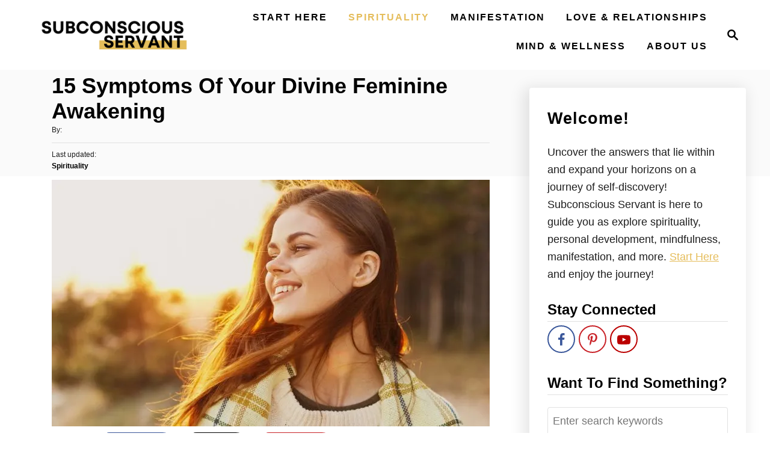

--- FILE ---
content_type: text/html; charset=UTF-8
request_url: https://subconsciousservant.com/divine-feminine-awakening/
body_size: 34176
content:
<!DOCTYPE html><html dir="ltr" lang="en-US" prefix="og: https://ogp.me/ns#">
	<head>
				<meta charset="UTF-8">
		<meta name="viewport" content="width=device-width, initial-scale=1.0">
		<meta http-equiv="X-UA-Compatible" content="ie=edge">
		<title>15 Symptoms Of Your Divine Feminine Awakening - Subconscious Servant</title>

		<!-- All in One SEO 4.6.9.1 - aioseo.com -->
		<meta name="description" content="If you’re interested in spiritual topics and read about them frequently, there is no way you haven’t heard about the Divine Feminine by now. The New Age spiritual movement places a lot of emphasis on awakening the Divine Feminine, nourishing the Divine Feminine energy, and on re-discovering the amazing powers and qualities of the Divine" />
		<meta name="robots" content="max-image-preview:large" />
		<link rel="canonical" href="https://subconsciousservant.com/divine-feminine-awakening/" />
		<meta name="generator" content="All in One SEO (AIOSEO) 4.6.9.1" />
		<meta property="og:locale" content="en_US" />
		<meta property="og:site_name" content="Subconscious Servant - Mindfulness, Spirituality &amp; Self-Care" />
		<meta property="og:type" content="article" />
		<meta property="og:title" content="15 Symptoms Of Your Divine Feminine Awakening - Subconscious Servant" />
		<meta property="og:description" content="If you’re interested in spiritual topics and read about them frequently, there is no way you haven’t heard about the Divine Feminine by now. The New Age spiritual movement places a lot of emphasis on awakening the Divine Feminine, nourishing the Divine Feminine energy, and on re-discovering the amazing powers and qualities of the Divine" />
		<meta property="og:url" content="https://subconsciousservant.com/divine-feminine-awakening/" />
		<meta property="article:published_time" content="2021-07-19T14:51:35+00:00" />
		<meta property="article:modified_time" content="2023-12-15T03:30:13+00:00" />
		<meta name="twitter:card" content="summary_large_image" />
		<meta name="twitter:title" content="15 Symptoms Of Your Divine Feminine Awakening - Subconscious Servant" />
		<meta name="twitter:description" content="If you’re interested in spiritual topics and read about them frequently, there is no way you haven’t heard about the Divine Feminine by now. The New Age spiritual movement places a lot of emphasis on awakening the Divine Feminine, nourishing the Divine Feminine energy, and on re-discovering the amazing powers and qualities of the Divine" />
		<script type="application/ld+json" class="aioseo-schema">
			{"@context":"https:\/\/schema.org","@graph":[{"@type":"BlogPosting","@id":"https:\/\/subconsciousservant.com\/divine-feminine-awakening\/#blogposting","name":"15 Symptoms Of Your Divine Feminine Awakening - Subconscious Servant","headline":"15 Symptoms Of Your Divine Feminine Awakening","author":{"@id":"https:\/\/subconsciousservant.com\/author\/alexandra-tiodar\/#author"},"publisher":{"@id":"https:\/\/subconsciousservant.com\/#organization"},"image":{"@type":"ImageObject","url":"https:\/\/subconsciousservant.com\/wp-content\/uploads\/2021\/07\/15-Symptoms-Of-Your-Divine-Feminine-Awakening-1.jpg","width":1280,"height":720},"datePublished":"2021-07-19T14:51:35+00:00","dateModified":"2023-12-15T03:30:13+00:00","inLanguage":"en-US","mainEntityOfPage":{"@id":"https:\/\/subconsciousservant.com\/divine-feminine-awakening\/#webpage"},"isPartOf":{"@id":"https:\/\/subconsciousservant.com\/divine-feminine-awakening\/#webpage"},"articleSection":"Spirituality, Divine Feminine"},{"@type":"BreadcrumbList","@id":"https:\/\/subconsciousservant.com\/divine-feminine-awakening\/#breadcrumblist","itemListElement":[{"@type":"ListItem","@id":"https:\/\/subconsciousservant.com\/#listItem","position":1,"name":"Home","item":"https:\/\/subconsciousservant.com\/","nextItem":"https:\/\/subconsciousservant.com\/divine-feminine-awakening\/#listItem"},{"@type":"ListItem","@id":"https:\/\/subconsciousservant.com\/divine-feminine-awakening\/#listItem","position":2,"name":"15 Symptoms Of Your Divine Feminine Awakening","previousItem":"https:\/\/subconsciousservant.com\/#listItem"}]},{"@type":"Organization","@id":"https:\/\/subconsciousservant.com\/#organization","name":"Subconscious Servant","description":"Mindfulness, Spirituality & Self-Care","url":"https:\/\/subconsciousservant.com\/"},{"@type":"Person","@id":"https:\/\/subconsciousservant.com\/author\/alexandra-tiodar\/#author","url":"https:\/\/subconsciousservant.com\/author\/alexandra-tiodar\/","name":"Alexandra Tiodar","image":{"@type":"ImageObject","@id":"https:\/\/subconsciousservant.com\/divine-feminine-awakening\/#authorImage","url":"https:\/\/secure.gravatar.com\/avatar\/ced61c7c7214cc6b6155e56cc2e6b01a4c2cc73f486a9a1f9057517318ebc2fc?s=96&d=mm&r=g","width":96,"height":96,"caption":"Alexandra Tiodar"}},{"@type":"WebPage","@id":"https:\/\/subconsciousservant.com\/divine-feminine-awakening\/#webpage","url":"https:\/\/subconsciousservant.com\/divine-feminine-awakening\/","name":"15 Symptoms Of Your Divine Feminine Awakening - Subconscious Servant","description":"If you\u2019re interested in spiritual topics and read about them frequently, there is no way you haven\u2019t heard about the Divine Feminine by now. The New Age spiritual movement places a lot of emphasis on awakening the Divine Feminine, nourishing the Divine Feminine energy, and on re-discovering the amazing powers and qualities of the Divine","inLanguage":"en-US","isPartOf":{"@id":"https:\/\/subconsciousservant.com\/#website"},"breadcrumb":{"@id":"https:\/\/subconsciousservant.com\/divine-feminine-awakening\/#breadcrumblist"},"author":{"@id":"https:\/\/subconsciousservant.com\/author\/alexandra-tiodar\/#author"},"creator":{"@id":"https:\/\/subconsciousservant.com\/author\/alexandra-tiodar\/#author"},"image":{"@type":"ImageObject","url":"https:\/\/subconsciousservant.com\/wp-content\/uploads\/2021\/07\/15-Symptoms-Of-Your-Divine-Feminine-Awakening-1.jpg","@id":"https:\/\/subconsciousservant.com\/divine-feminine-awakening\/#mainImage","width":1280,"height":720},"primaryImageOfPage":{"@id":"https:\/\/subconsciousservant.com\/divine-feminine-awakening\/#mainImage"},"datePublished":"2021-07-19T14:51:35+00:00","dateModified":"2023-12-15T03:30:13+00:00"},{"@type":"WebSite","@id":"https:\/\/subconsciousservant.com\/#website","url":"https:\/\/subconsciousservant.com\/","name":"Subconscious Servant","description":"Mindfulness, Spirituality & Self-Care","inLanguage":"en-US","publisher":{"@id":"https:\/\/subconsciousservant.com\/#organization"}}]}
		</script>
		<!-- All in One SEO -->

<!-- Hubbub v.2.20.0 https://morehubbub.com/ -->
<meta property="og:locale" content="en_US" />
<meta property="og:type" content="article" />
<meta property="og:title" content="15 Signs Your Divine Feminine Is Awakening" />
<meta property="og:description" content="If you’re interested in spiritual topics and read about them frequently, there is no way you haven’t heard about the Divine Feminine by now. The New Age spiritual movement places a lot of emphasis on" />
<meta property="og:url" content="https://subconsciousservant.com/divine-feminine-awakening/" />
<meta property="og:site_name" content="Subconscious Servant" />
<meta property="og:updated_time" content="2023-12-15T03:30:13+00:00" />
<meta property="article:published_time" content="2021-07-19T14:51:35+00:00" />
<meta property="article:modified_time" content="2023-12-15T03:30:13+00:00" />
<meta name="twitter:card" content="summary_large_image" />
<meta name="twitter:title" content="15 Signs Your Divine Feminine Is Awakening" />
<meta name="twitter:description" content="If you’re interested in spiritual topics and read about them frequently, there is no way you haven’t heard about the Divine Feminine by now. The New Age spiritual movement places a lot of emphasis on" />
<meta property="og:image" content="https://subconsciousservant.com/wp-content/uploads/2021/07/15-Symptoms-Of-Your-Divine-Feminine-Awakening-1.jpg" />
<meta name="twitter:image" content="https://subconsciousservant.com/wp-content/uploads/2021/07/15-Symptoms-Of-Your-Divine-Feminine-Awakening-1.jpg" />
<meta property="og:image:width" content="1280" />
<meta property="og:image:height" content="720" />
<!-- Hubbub v.2.20.0 https://morehubbub.com/ -->
<link rel='dns-prefetch' href='//scripts.mediavine.com' />
<link rel='dns-prefetch' href='//www.googletagmanager.com' />
<link rel="alternate" type="application/rss+xml" title="Subconscious Servant &raquo; Feed" href="https://subconsciousservant.com/feed/" />
<link rel="alternate" type="application/rss+xml" title="Subconscious Servant &raquo; Comments Feed" href="https://subconsciousservant.com/comments/feed/" />
<link rel="alternate" type="application/rss+xml" title="Subconscious Servant &raquo; 15 Symptoms Of Your Divine Feminine Awakening Comments Feed" href="https://subconsciousservant.com/divine-feminine-awakening/feed/" />
<link rel="alternate" title="oEmbed (JSON)" type="application/json+oembed" href="https://subconsciousservant.com/wp-json/oembed/1.0/embed?url=https%3A%2F%2Fsubconsciousservant.com%2Fdivine-feminine-awakening%2F" />
<link rel="alternate" title="oEmbed (XML)" type="text/xml+oembed" href="https://subconsciousservant.com/wp-json/oembed/1.0/embed?url=https%3A%2F%2Fsubconsciousservant.com%2Fdivine-feminine-awakening%2F&#038;format=xml" />
<link rel="alternate" type="application/rss+xml" title="Subconscious Servant &raquo; Stories Feed" href="https://subconsciousservant.com/web-stories/feed/"><style type="text/css" id="mv-trellis-custom-css">:root{--mv-trellis-color-link:var(--mv-trellis-color-primary);--mv-trellis-color-link-hover:var(--mv-trellis-color-secondary);--mv-trellis-font-body:Arial,"Helvetica Neue",Helvetica,sans-serif;--mv-trellis-font-heading:Tahoma,Verdana,Segoe,sans-serif;--mv-trellis-font-size-ex-sm:0.750375rem;--mv-trellis-font-size-sm:0.984375rem;--mv-trellis-font-size:1.125rem;--mv-trellis-font-size-lg:1.265625rem;--mv-trellis-color-primary:#000000;--mv-trellis-color-secondary:#E5BD5B;--mv-trellis-max-logo-size:50px;--mv-trellis-gutter-small:6px;--mv-trellis-gutter:12px;--mv-trellis-gutter-double:24px;--mv-trellis-gutter-large:24px;--mv-trellis-wisteria-desktop-logo-width:312.62068965517px;--mv-trellis-color-background-accent:#fafafa;--mv-trellis-h1-font-size:2.25rem;}</style>		<!-- This site uses the Google Analytics by MonsterInsights plugin v9.11.1 - Using Analytics tracking - https://www.monsterinsights.com/ -->
							<script src="//www.googletagmanager.com/gtag/js?id=G-JNPY81VQBM"  data-cfasync="false" data-wpfc-render="false" type="text/javascript" async></script>
			<script data-cfasync="false" data-wpfc-render="false" type="text/javascript">
				var mi_version = '9.11.1';
				var mi_track_user = true;
				var mi_no_track_reason = '';
								var MonsterInsightsDefaultLocations = {"page_location":"https:\/\/subconsciousservant.com\/divine-feminine-awakening\/"};
								if ( typeof MonsterInsightsPrivacyGuardFilter === 'function' ) {
					var MonsterInsightsLocations = (typeof MonsterInsightsExcludeQuery === 'object') ? MonsterInsightsPrivacyGuardFilter( MonsterInsightsExcludeQuery ) : MonsterInsightsPrivacyGuardFilter( MonsterInsightsDefaultLocations );
				} else {
					var MonsterInsightsLocations = (typeof MonsterInsightsExcludeQuery === 'object') ? MonsterInsightsExcludeQuery : MonsterInsightsDefaultLocations;
				}

								var disableStrs = [
										'ga-disable-G-JNPY81VQBM',
									];

				/* Function to detect opted out users */
				function __gtagTrackerIsOptedOut() {
					for (var index = 0; index < disableStrs.length; index++) {
						if (document.cookie.indexOf(disableStrs[index] + '=true') > -1) {
							return true;
						}
					}

					return false;
				}

				/* Disable tracking if the opt-out cookie exists. */
				if (__gtagTrackerIsOptedOut()) {
					for (var index = 0; index < disableStrs.length; index++) {
						window[disableStrs[index]] = true;
					}
				}

				/* Opt-out function */
				function __gtagTrackerOptout() {
					for (var index = 0; index < disableStrs.length; index++) {
						document.cookie = disableStrs[index] + '=true; expires=Thu, 31 Dec 2099 23:59:59 UTC; path=/';
						window[disableStrs[index]] = true;
					}
				}

				if ('undefined' === typeof gaOptout) {
					function gaOptout() {
						__gtagTrackerOptout();
					}
				}
								window.dataLayer = window.dataLayer || [];

				window.MonsterInsightsDualTracker = {
					helpers: {},
					trackers: {},
				};
				if (mi_track_user) {
					function __gtagDataLayer() {
						dataLayer.push(arguments);
					}

					function __gtagTracker(type, name, parameters) {
						if (!parameters) {
							parameters = {};
						}

						if (parameters.send_to) {
							__gtagDataLayer.apply(null, arguments);
							return;
						}

						if (type === 'event') {
														parameters.send_to = monsterinsights_frontend.v4_id;
							var hookName = name;
							if (typeof parameters['event_category'] !== 'undefined') {
								hookName = parameters['event_category'] + ':' + name;
							}

							if (typeof MonsterInsightsDualTracker.trackers[hookName] !== 'undefined') {
								MonsterInsightsDualTracker.trackers[hookName](parameters);
							} else {
								__gtagDataLayer('event', name, parameters);
							}
							
						} else {
							__gtagDataLayer.apply(null, arguments);
						}
					}

					__gtagTracker('js', new Date());
					__gtagTracker('set', {
						'developer_id.dZGIzZG': true,
											});
					if ( MonsterInsightsLocations.page_location ) {
						__gtagTracker('set', MonsterInsightsLocations);
					}
										__gtagTracker('config', 'G-JNPY81VQBM', {"forceSSL":"true"} );
										window.gtag = __gtagTracker;										(function () {
						/* https://developers.google.com/analytics/devguides/collection/analyticsjs/ */
						/* ga and __gaTracker compatibility shim. */
						var noopfn = function () {
							return null;
						};
						var newtracker = function () {
							return new Tracker();
						};
						var Tracker = function () {
							return null;
						};
						var p = Tracker.prototype;
						p.get = noopfn;
						p.set = noopfn;
						p.send = function () {
							var args = Array.prototype.slice.call(arguments);
							args.unshift('send');
							__gaTracker.apply(null, args);
						};
						var __gaTracker = function () {
							var len = arguments.length;
							if (len === 0) {
								return;
							}
							var f = arguments[len - 1];
							if (typeof f !== 'object' || f === null || typeof f.hitCallback !== 'function') {
								if ('send' === arguments[0]) {
									var hitConverted, hitObject = false, action;
									if ('event' === arguments[1]) {
										if ('undefined' !== typeof arguments[3]) {
											hitObject = {
												'eventAction': arguments[3],
												'eventCategory': arguments[2],
												'eventLabel': arguments[4],
												'value': arguments[5] ? arguments[5] : 1,
											}
										}
									}
									if ('pageview' === arguments[1]) {
										if ('undefined' !== typeof arguments[2]) {
											hitObject = {
												'eventAction': 'page_view',
												'page_path': arguments[2],
											}
										}
									}
									if (typeof arguments[2] === 'object') {
										hitObject = arguments[2];
									}
									if (typeof arguments[5] === 'object') {
										Object.assign(hitObject, arguments[5]);
									}
									if ('undefined' !== typeof arguments[1].hitType) {
										hitObject = arguments[1];
										if ('pageview' === hitObject.hitType) {
											hitObject.eventAction = 'page_view';
										}
									}
									if (hitObject) {
										action = 'timing' === arguments[1].hitType ? 'timing_complete' : hitObject.eventAction;
										hitConverted = mapArgs(hitObject);
										__gtagTracker('event', action, hitConverted);
									}
								}
								return;
							}

							function mapArgs(args) {
								var arg, hit = {};
								var gaMap = {
									'eventCategory': 'event_category',
									'eventAction': 'event_action',
									'eventLabel': 'event_label',
									'eventValue': 'event_value',
									'nonInteraction': 'non_interaction',
									'timingCategory': 'event_category',
									'timingVar': 'name',
									'timingValue': 'value',
									'timingLabel': 'event_label',
									'page': 'page_path',
									'location': 'page_location',
									'title': 'page_title',
									'referrer' : 'page_referrer',
								};
								for (arg in args) {
																		if (!(!args.hasOwnProperty(arg) || !gaMap.hasOwnProperty(arg))) {
										hit[gaMap[arg]] = args[arg];
									} else {
										hit[arg] = args[arg];
									}
								}
								return hit;
							}

							try {
								f.hitCallback();
							} catch (ex) {
							}
						};
						__gaTracker.create = newtracker;
						__gaTracker.getByName = newtracker;
						__gaTracker.getAll = function () {
							return [];
						};
						__gaTracker.remove = noopfn;
						__gaTracker.loaded = true;
						window['__gaTracker'] = __gaTracker;
					})();
									} else {
										console.log("");
					(function () {
						function __gtagTracker() {
							return null;
						}

						window['__gtagTracker'] = __gtagTracker;
						window['gtag'] = __gtagTracker;
					})();
									}
			</script>
							<!-- / Google Analytics by MonsterInsights -->
		<style type="text/css" id="mv-trellis-custom-css">@media only screen and (max-width:600px) {.hide-featured-image-on-mobile #content .article-featured-img{display: none;}</style><style id='wp-img-auto-sizes-contain-inline-css' type='text/css'>
img:is([sizes=auto i],[sizes^="auto," i]){contain-intrinsic-size:3000px 1500px}
/*# sourceURL=wp-img-auto-sizes-contain-inline-css */
</style>
<link rel='stylesheet' id='editor_plus-plugin-frontend-style-css' href='https://subconsciousservant.com/wp-content/plugins/editorplus/dist/style-gutenberg-frontend-style.css?ver=697e95146adc9' type='text/css' media='' />
<style id='editor_plus-plugin-frontend-style-inline-css' type='text/css'>

    @font-face {
      font-family: 'eplus-icon';
      src: url('https://subconsciousservant.com/wp-content/plugins/editorplus/extensions/icon-inserter/fonts/eplus-icon.eot?xs1351');
      src: url('https://subconsciousservant.com/wp-content/plugins/editorplus/extensions/icon-inserter/fonts/eplus-icon.eot?xs1351#iefix')
          format('embedded-opentype'),
        url('https://subconsciousservant.com/wp-content/plugins/editorplus/extensions/icon-inserter/fonts/eplus-icon.ttf?xs1351') format('truetype'),
        url('https://subconsciousservant.com/wp-content/plugins/editorplus/extensions/icon-inserter/fonts/eplus-icon.woff?xs1351') format('woff'),
        url('https://subconsciousservant.com/wp-content/plugins/editorplus/extensions/icon-inserter/fonts/eplus-icon.svg?xs1351#eplus-icon') format('svg');
      font-weight: normal;
      font-style: normal;
      font-display: block;
    }
/*# sourceURL=editor_plus-plugin-frontend-style-inline-css */
</style>
<style id='wp-block-library-inline-css' type='text/css'>
:root{--wp-block-synced-color:#7a00df;--wp-block-synced-color--rgb:122,0,223;--wp-bound-block-color:var(--wp-block-synced-color);--wp-editor-canvas-background:#ddd;--wp-admin-theme-color:#007cba;--wp-admin-theme-color--rgb:0,124,186;--wp-admin-theme-color-darker-10:#006ba1;--wp-admin-theme-color-darker-10--rgb:0,107,160.5;--wp-admin-theme-color-darker-20:#005a87;--wp-admin-theme-color-darker-20--rgb:0,90,135;--wp-admin-border-width-focus:2px}@media (min-resolution:192dpi){:root{--wp-admin-border-width-focus:1.5px}}.wp-element-button{cursor:pointer}:root .has-very-light-gray-background-color{background-color:#eee}:root .has-very-dark-gray-background-color{background-color:#313131}:root .has-very-light-gray-color{color:#eee}:root .has-very-dark-gray-color{color:#313131}:root .has-vivid-green-cyan-to-vivid-cyan-blue-gradient-background{background:linear-gradient(135deg,#00d084,#0693e3)}:root .has-purple-crush-gradient-background{background:linear-gradient(135deg,#34e2e4,#4721fb 50%,#ab1dfe)}:root .has-hazy-dawn-gradient-background{background:linear-gradient(135deg,#faaca8,#dad0ec)}:root .has-subdued-olive-gradient-background{background:linear-gradient(135deg,#fafae1,#67a671)}:root .has-atomic-cream-gradient-background{background:linear-gradient(135deg,#fdd79a,#004a59)}:root .has-nightshade-gradient-background{background:linear-gradient(135deg,#330968,#31cdcf)}:root .has-midnight-gradient-background{background:linear-gradient(135deg,#020381,#2874fc)}:root{--wp--preset--font-size--normal:16px;--wp--preset--font-size--huge:42px}.has-regular-font-size{font-size:1em}.has-larger-font-size{font-size:2.625em}.has-normal-font-size{font-size:var(--wp--preset--font-size--normal)}.has-huge-font-size{font-size:var(--wp--preset--font-size--huge)}.has-text-align-center{text-align:center}.has-text-align-left{text-align:left}.has-text-align-right{text-align:right}.has-fit-text{white-space:nowrap!important}#end-resizable-editor-section{display:none}.aligncenter{clear:both}.items-justified-left{justify-content:flex-start}.items-justified-center{justify-content:center}.items-justified-right{justify-content:flex-end}.items-justified-space-between{justify-content:space-between}.screen-reader-text{border:0;clip-path:inset(50%);height:1px;margin:-1px;overflow:hidden;padding:0;position:absolute;width:1px;word-wrap:normal!important}.screen-reader-text:focus{background-color:#ddd;clip-path:none;color:#444;display:block;font-size:1em;height:auto;left:5px;line-height:normal;padding:15px 23px 14px;text-decoration:none;top:5px;width:auto;z-index:100000}html :where(.has-border-color){border-style:solid}html :where([style*=border-top-color]){border-top-style:solid}html :where([style*=border-right-color]){border-right-style:solid}html :where([style*=border-bottom-color]){border-bottom-style:solid}html :where([style*=border-left-color]){border-left-style:solid}html :where([style*=border-width]){border-style:solid}html :where([style*=border-top-width]){border-top-style:solid}html :where([style*=border-right-width]){border-right-style:solid}html :where([style*=border-bottom-width]){border-bottom-style:solid}html :where([style*=border-left-width]){border-left-style:solid}html :where(img[class*=wp-image-]){height:auto;max-width:100%}:where(figure){margin:0 0 1em}html :where(.is-position-sticky){--wp-admin--admin-bar--position-offset:var(--wp-admin--admin-bar--height,0px)}@media screen and (max-width:600px){html :where(.is-position-sticky){--wp-admin--admin-bar--position-offset:0px}}

/*# sourceURL=wp-block-library-inline-css */
</style><style id='wp-block-heading-inline-css' type='text/css'>
h1:where(.wp-block-heading).has-background,h2:where(.wp-block-heading).has-background,h3:where(.wp-block-heading).has-background,h4:where(.wp-block-heading).has-background,h5:where(.wp-block-heading).has-background,h6:where(.wp-block-heading).has-background{padding:1.25em 2.375em}h1.has-text-align-left[style*=writing-mode]:where([style*=vertical-lr]),h1.has-text-align-right[style*=writing-mode]:where([style*=vertical-rl]),h2.has-text-align-left[style*=writing-mode]:where([style*=vertical-lr]),h2.has-text-align-right[style*=writing-mode]:where([style*=vertical-rl]),h3.has-text-align-left[style*=writing-mode]:where([style*=vertical-lr]),h3.has-text-align-right[style*=writing-mode]:where([style*=vertical-rl]),h4.has-text-align-left[style*=writing-mode]:where([style*=vertical-lr]),h4.has-text-align-right[style*=writing-mode]:where([style*=vertical-rl]),h5.has-text-align-left[style*=writing-mode]:where([style*=vertical-lr]),h5.has-text-align-right[style*=writing-mode]:where([style*=vertical-rl]),h6.has-text-align-left[style*=writing-mode]:where([style*=vertical-lr]),h6.has-text-align-right[style*=writing-mode]:where([style*=vertical-rl]){rotate:180deg}
/*# sourceURL=https://subconsciousservant.com/wp-includes/blocks/heading/style.min.css */
</style>
<style id='wp-block-image-inline-css' type='text/css'>
.wp-block-image>a,.wp-block-image>figure>a{display:inline-block}.wp-block-image img{box-sizing:border-box;height:auto;max-width:100%;vertical-align:bottom}@media not (prefers-reduced-motion){.wp-block-image img.hide{visibility:hidden}.wp-block-image img.show{animation:show-content-image .4s}}.wp-block-image[style*=border-radius] img,.wp-block-image[style*=border-radius]>a{border-radius:inherit}.wp-block-image.has-custom-border img{box-sizing:border-box}.wp-block-image.aligncenter{text-align:center}.wp-block-image.alignfull>a,.wp-block-image.alignwide>a{width:100%}.wp-block-image.alignfull img,.wp-block-image.alignwide img{height:auto;width:100%}.wp-block-image .aligncenter,.wp-block-image .alignleft,.wp-block-image .alignright,.wp-block-image.aligncenter,.wp-block-image.alignleft,.wp-block-image.alignright{display:table}.wp-block-image .aligncenter>figcaption,.wp-block-image .alignleft>figcaption,.wp-block-image .alignright>figcaption,.wp-block-image.aligncenter>figcaption,.wp-block-image.alignleft>figcaption,.wp-block-image.alignright>figcaption{caption-side:bottom;display:table-caption}.wp-block-image .alignleft{float:left;margin:.5em 1em .5em 0}.wp-block-image .alignright{float:right;margin:.5em 0 .5em 1em}.wp-block-image .aligncenter{margin-left:auto;margin-right:auto}.wp-block-image :where(figcaption){margin-bottom:1em;margin-top:.5em}.wp-block-image.is-style-circle-mask img{border-radius:9999px}@supports ((-webkit-mask-image:none) or (mask-image:none)) or (-webkit-mask-image:none){.wp-block-image.is-style-circle-mask img{border-radius:0;-webkit-mask-image:url('data:image/svg+xml;utf8,<svg viewBox="0 0 100 100" xmlns="http://www.w3.org/2000/svg"><circle cx="50" cy="50" r="50"/></svg>');mask-image:url('data:image/svg+xml;utf8,<svg viewBox="0 0 100 100" xmlns="http://www.w3.org/2000/svg"><circle cx="50" cy="50" r="50"/></svg>');mask-mode:alpha;-webkit-mask-position:center;mask-position:center;-webkit-mask-repeat:no-repeat;mask-repeat:no-repeat;-webkit-mask-size:contain;mask-size:contain}}:root :where(.wp-block-image.is-style-rounded img,.wp-block-image .is-style-rounded img){border-radius:9999px}.wp-block-image figure{margin:0}.wp-lightbox-container{display:flex;flex-direction:column;position:relative}.wp-lightbox-container img{cursor:zoom-in}.wp-lightbox-container img:hover+button{opacity:1}.wp-lightbox-container button{align-items:center;backdrop-filter:blur(16px) saturate(180%);background-color:#5a5a5a40;border:none;border-radius:4px;cursor:zoom-in;display:flex;height:20px;justify-content:center;opacity:0;padding:0;position:absolute;right:16px;text-align:center;top:16px;width:20px;z-index:100}@media not (prefers-reduced-motion){.wp-lightbox-container button{transition:opacity .2s ease}}.wp-lightbox-container button:focus-visible{outline:3px auto #5a5a5a40;outline:3px auto -webkit-focus-ring-color;outline-offset:3px}.wp-lightbox-container button:hover{cursor:pointer;opacity:1}.wp-lightbox-container button:focus{opacity:1}.wp-lightbox-container button:focus,.wp-lightbox-container button:hover,.wp-lightbox-container button:not(:hover):not(:active):not(.has-background){background-color:#5a5a5a40;border:none}.wp-lightbox-overlay{box-sizing:border-box;cursor:zoom-out;height:100vh;left:0;overflow:hidden;position:fixed;top:0;visibility:hidden;width:100%;z-index:100000}.wp-lightbox-overlay .close-button{align-items:center;cursor:pointer;display:flex;justify-content:center;min-height:40px;min-width:40px;padding:0;position:absolute;right:calc(env(safe-area-inset-right) + 16px);top:calc(env(safe-area-inset-top) + 16px);z-index:5000000}.wp-lightbox-overlay .close-button:focus,.wp-lightbox-overlay .close-button:hover,.wp-lightbox-overlay .close-button:not(:hover):not(:active):not(.has-background){background:none;border:none}.wp-lightbox-overlay .lightbox-image-container{height:var(--wp--lightbox-container-height);left:50%;overflow:hidden;position:absolute;top:50%;transform:translate(-50%,-50%);transform-origin:top left;width:var(--wp--lightbox-container-width);z-index:9999999999}.wp-lightbox-overlay .wp-block-image{align-items:center;box-sizing:border-box;display:flex;height:100%;justify-content:center;margin:0;position:relative;transform-origin:0 0;width:100%;z-index:3000000}.wp-lightbox-overlay .wp-block-image img{height:var(--wp--lightbox-image-height);min-height:var(--wp--lightbox-image-height);min-width:var(--wp--lightbox-image-width);width:var(--wp--lightbox-image-width)}.wp-lightbox-overlay .wp-block-image figcaption{display:none}.wp-lightbox-overlay button{background:none;border:none}.wp-lightbox-overlay .scrim{background-color:#fff;height:100%;opacity:.9;position:absolute;width:100%;z-index:2000000}.wp-lightbox-overlay.active{visibility:visible}@media not (prefers-reduced-motion){.wp-lightbox-overlay.active{animation:turn-on-visibility .25s both}.wp-lightbox-overlay.active img{animation:turn-on-visibility .35s both}.wp-lightbox-overlay.show-closing-animation:not(.active){animation:turn-off-visibility .35s both}.wp-lightbox-overlay.show-closing-animation:not(.active) img{animation:turn-off-visibility .25s both}.wp-lightbox-overlay.zoom.active{animation:none;opacity:1;visibility:visible}.wp-lightbox-overlay.zoom.active .lightbox-image-container{animation:lightbox-zoom-in .4s}.wp-lightbox-overlay.zoom.active .lightbox-image-container img{animation:none}.wp-lightbox-overlay.zoom.active .scrim{animation:turn-on-visibility .4s forwards}.wp-lightbox-overlay.zoom.show-closing-animation:not(.active){animation:none}.wp-lightbox-overlay.zoom.show-closing-animation:not(.active) .lightbox-image-container{animation:lightbox-zoom-out .4s}.wp-lightbox-overlay.zoom.show-closing-animation:not(.active) .lightbox-image-container img{animation:none}.wp-lightbox-overlay.zoom.show-closing-animation:not(.active) .scrim{animation:turn-off-visibility .4s forwards}}@keyframes show-content-image{0%{visibility:hidden}99%{visibility:hidden}to{visibility:visible}}@keyframes turn-on-visibility{0%{opacity:0}to{opacity:1}}@keyframes turn-off-visibility{0%{opacity:1;visibility:visible}99%{opacity:0;visibility:visible}to{opacity:0;visibility:hidden}}@keyframes lightbox-zoom-in{0%{transform:translate(calc((-100vw + var(--wp--lightbox-scrollbar-width))/2 + var(--wp--lightbox-initial-left-position)),calc(-50vh + var(--wp--lightbox-initial-top-position))) scale(var(--wp--lightbox-scale))}to{transform:translate(-50%,-50%) scale(1)}}@keyframes lightbox-zoom-out{0%{transform:translate(-50%,-50%) scale(1);visibility:visible}99%{visibility:visible}to{transform:translate(calc((-100vw + var(--wp--lightbox-scrollbar-width))/2 + var(--wp--lightbox-initial-left-position)),calc(-50vh + var(--wp--lightbox-initial-top-position))) scale(var(--wp--lightbox-scale));visibility:hidden}}
/*# sourceURL=https://subconsciousservant.com/wp-includes/blocks/image/style.min.css */
</style>
<style id='wp-block-list-inline-css' type='text/css'>
ol,ul{box-sizing:border-box}:root :where(.wp-block-list.has-background){padding:1.25em 2.375em}
/*# sourceURL=https://subconsciousservant.com/wp-includes/blocks/list/style.min.css */
</style>
<style id='wp-block-paragraph-inline-css' type='text/css'>
.is-small-text{font-size:.875em}.is-regular-text{font-size:1em}.is-large-text{font-size:2.25em}.is-larger-text{font-size:3em}.has-drop-cap:not(:focus):first-letter{float:left;font-size:8.4em;font-style:normal;font-weight:100;line-height:.68;margin:.05em .1em 0 0;text-transform:uppercase}body.rtl .has-drop-cap:not(:focus):first-letter{float:none;margin-left:.1em}p.has-drop-cap.has-background{overflow:hidden}:root :where(p.has-background){padding:1.25em 2.375em}:where(p.has-text-color:not(.has-link-color)) a{color:inherit}p.has-text-align-left[style*="writing-mode:vertical-lr"],p.has-text-align-right[style*="writing-mode:vertical-rl"]{rotate:180deg}
/*# sourceURL=https://subconsciousservant.com/wp-includes/blocks/paragraph/style.min.css */
</style>
<style id='global-styles-inline-css' type='text/css'>
:root{--wp--preset--aspect-ratio--square: 1;--wp--preset--aspect-ratio--4-3: 4/3;--wp--preset--aspect-ratio--3-4: 3/4;--wp--preset--aspect-ratio--3-2: 3/2;--wp--preset--aspect-ratio--2-3: 2/3;--wp--preset--aspect-ratio--16-9: 16/9;--wp--preset--aspect-ratio--9-16: 9/16;--wp--preset--color--black: #000000;--wp--preset--color--cyan-bluish-gray: #abb8c3;--wp--preset--color--white: #ffffff;--wp--preset--color--pale-pink: #f78da7;--wp--preset--color--vivid-red: #cf2e2e;--wp--preset--color--luminous-vivid-orange: #ff6900;--wp--preset--color--luminous-vivid-amber: #fcb900;--wp--preset--color--light-green-cyan: #7bdcb5;--wp--preset--color--vivid-green-cyan: #00d084;--wp--preset--color--pale-cyan-blue: #8ed1fc;--wp--preset--color--vivid-cyan-blue: #0693e3;--wp--preset--color--vivid-purple: #9b51e0;--wp--preset--gradient--vivid-cyan-blue-to-vivid-purple: linear-gradient(135deg,rgb(6,147,227) 0%,rgb(155,81,224) 100%);--wp--preset--gradient--light-green-cyan-to-vivid-green-cyan: linear-gradient(135deg,rgb(122,220,180) 0%,rgb(0,208,130) 100%);--wp--preset--gradient--luminous-vivid-amber-to-luminous-vivid-orange: linear-gradient(135deg,rgb(252,185,0) 0%,rgb(255,105,0) 100%);--wp--preset--gradient--luminous-vivid-orange-to-vivid-red: linear-gradient(135deg,rgb(255,105,0) 0%,rgb(207,46,46) 100%);--wp--preset--gradient--very-light-gray-to-cyan-bluish-gray: linear-gradient(135deg,rgb(238,238,238) 0%,rgb(169,184,195) 100%);--wp--preset--gradient--cool-to-warm-spectrum: linear-gradient(135deg,rgb(74,234,220) 0%,rgb(151,120,209) 20%,rgb(207,42,186) 40%,rgb(238,44,130) 60%,rgb(251,105,98) 80%,rgb(254,248,76) 100%);--wp--preset--gradient--blush-light-purple: linear-gradient(135deg,rgb(255,206,236) 0%,rgb(152,150,240) 100%);--wp--preset--gradient--blush-bordeaux: linear-gradient(135deg,rgb(254,205,165) 0%,rgb(254,45,45) 50%,rgb(107,0,62) 100%);--wp--preset--gradient--luminous-dusk: linear-gradient(135deg,rgb(255,203,112) 0%,rgb(199,81,192) 50%,rgb(65,88,208) 100%);--wp--preset--gradient--pale-ocean: linear-gradient(135deg,rgb(255,245,203) 0%,rgb(182,227,212) 50%,rgb(51,167,181) 100%);--wp--preset--gradient--electric-grass: linear-gradient(135deg,rgb(202,248,128) 0%,rgb(113,206,126) 100%);--wp--preset--gradient--midnight: linear-gradient(135deg,rgb(2,3,129) 0%,rgb(40,116,252) 100%);--wp--preset--font-size--small: 13px;--wp--preset--font-size--medium: 20px;--wp--preset--font-size--large: 36px;--wp--preset--font-size--x-large: 42px;--wp--preset--spacing--20: 0.44rem;--wp--preset--spacing--30: 0.67rem;--wp--preset--spacing--40: 1rem;--wp--preset--spacing--50: 1.5rem;--wp--preset--spacing--60: 2.25rem;--wp--preset--spacing--70: 3.38rem;--wp--preset--spacing--80: 5.06rem;--wp--preset--shadow--natural: 6px 6px 9px rgba(0, 0, 0, 0.2);--wp--preset--shadow--deep: 12px 12px 50px rgba(0, 0, 0, 0.4);--wp--preset--shadow--sharp: 6px 6px 0px rgba(0, 0, 0, 0.2);--wp--preset--shadow--outlined: 6px 6px 0px -3px rgb(255, 255, 255), 6px 6px rgb(0, 0, 0);--wp--preset--shadow--crisp: 6px 6px 0px rgb(0, 0, 0);}:root :where(.is-layout-flow) > :first-child{margin-block-start: 0;}:root :where(.is-layout-flow) > :last-child{margin-block-end: 0;}:root :where(.is-layout-flow) > *{margin-block-start: 24px;margin-block-end: 0;}:root :where(.is-layout-constrained) > :first-child{margin-block-start: 0;}:root :where(.is-layout-constrained) > :last-child{margin-block-end: 0;}:root :where(.is-layout-constrained) > *{margin-block-start: 24px;margin-block-end: 0;}:root :where(.is-layout-flex){gap: 24px;}:root :where(.is-layout-grid){gap: 24px;}body .is-layout-flex{display: flex;}.is-layout-flex{flex-wrap: wrap;align-items: center;}.is-layout-flex > :is(*, div){margin: 0;}body .is-layout-grid{display: grid;}.is-layout-grid > :is(*, div){margin: 0;}.has-black-color{color: var(--wp--preset--color--black) !important;}.has-cyan-bluish-gray-color{color: var(--wp--preset--color--cyan-bluish-gray) !important;}.has-white-color{color: var(--wp--preset--color--white) !important;}.has-pale-pink-color{color: var(--wp--preset--color--pale-pink) !important;}.has-vivid-red-color{color: var(--wp--preset--color--vivid-red) !important;}.has-luminous-vivid-orange-color{color: var(--wp--preset--color--luminous-vivid-orange) !important;}.has-luminous-vivid-amber-color{color: var(--wp--preset--color--luminous-vivid-amber) !important;}.has-light-green-cyan-color{color: var(--wp--preset--color--light-green-cyan) !important;}.has-vivid-green-cyan-color{color: var(--wp--preset--color--vivid-green-cyan) !important;}.has-pale-cyan-blue-color{color: var(--wp--preset--color--pale-cyan-blue) !important;}.has-vivid-cyan-blue-color{color: var(--wp--preset--color--vivid-cyan-blue) !important;}.has-vivid-purple-color{color: var(--wp--preset--color--vivid-purple) !important;}.has-black-background-color{background-color: var(--wp--preset--color--black) !important;}.has-cyan-bluish-gray-background-color{background-color: var(--wp--preset--color--cyan-bluish-gray) !important;}.has-white-background-color{background-color: var(--wp--preset--color--white) !important;}.has-pale-pink-background-color{background-color: var(--wp--preset--color--pale-pink) !important;}.has-vivid-red-background-color{background-color: var(--wp--preset--color--vivid-red) !important;}.has-luminous-vivid-orange-background-color{background-color: var(--wp--preset--color--luminous-vivid-orange) !important;}.has-luminous-vivid-amber-background-color{background-color: var(--wp--preset--color--luminous-vivid-amber) !important;}.has-light-green-cyan-background-color{background-color: var(--wp--preset--color--light-green-cyan) !important;}.has-vivid-green-cyan-background-color{background-color: var(--wp--preset--color--vivid-green-cyan) !important;}.has-pale-cyan-blue-background-color{background-color: var(--wp--preset--color--pale-cyan-blue) !important;}.has-vivid-cyan-blue-background-color{background-color: var(--wp--preset--color--vivid-cyan-blue) !important;}.has-vivid-purple-background-color{background-color: var(--wp--preset--color--vivid-purple) !important;}.has-black-border-color{border-color: var(--wp--preset--color--black) !important;}.has-cyan-bluish-gray-border-color{border-color: var(--wp--preset--color--cyan-bluish-gray) !important;}.has-white-border-color{border-color: var(--wp--preset--color--white) !important;}.has-pale-pink-border-color{border-color: var(--wp--preset--color--pale-pink) !important;}.has-vivid-red-border-color{border-color: var(--wp--preset--color--vivid-red) !important;}.has-luminous-vivid-orange-border-color{border-color: var(--wp--preset--color--luminous-vivid-orange) !important;}.has-luminous-vivid-amber-border-color{border-color: var(--wp--preset--color--luminous-vivid-amber) !important;}.has-light-green-cyan-border-color{border-color: var(--wp--preset--color--light-green-cyan) !important;}.has-vivid-green-cyan-border-color{border-color: var(--wp--preset--color--vivid-green-cyan) !important;}.has-pale-cyan-blue-border-color{border-color: var(--wp--preset--color--pale-cyan-blue) !important;}.has-vivid-cyan-blue-border-color{border-color: var(--wp--preset--color--vivid-cyan-blue) !important;}.has-vivid-purple-border-color{border-color: var(--wp--preset--color--vivid-purple) !important;}.has-vivid-cyan-blue-to-vivid-purple-gradient-background{background: var(--wp--preset--gradient--vivid-cyan-blue-to-vivid-purple) !important;}.has-light-green-cyan-to-vivid-green-cyan-gradient-background{background: var(--wp--preset--gradient--light-green-cyan-to-vivid-green-cyan) !important;}.has-luminous-vivid-amber-to-luminous-vivid-orange-gradient-background{background: var(--wp--preset--gradient--luminous-vivid-amber-to-luminous-vivid-orange) !important;}.has-luminous-vivid-orange-to-vivid-red-gradient-background{background: var(--wp--preset--gradient--luminous-vivid-orange-to-vivid-red) !important;}.has-very-light-gray-to-cyan-bluish-gray-gradient-background{background: var(--wp--preset--gradient--very-light-gray-to-cyan-bluish-gray) !important;}.has-cool-to-warm-spectrum-gradient-background{background: var(--wp--preset--gradient--cool-to-warm-spectrum) !important;}.has-blush-light-purple-gradient-background{background: var(--wp--preset--gradient--blush-light-purple) !important;}.has-blush-bordeaux-gradient-background{background: var(--wp--preset--gradient--blush-bordeaux) !important;}.has-luminous-dusk-gradient-background{background: var(--wp--preset--gradient--luminous-dusk) !important;}.has-pale-ocean-gradient-background{background: var(--wp--preset--gradient--pale-ocean) !important;}.has-electric-grass-gradient-background{background: var(--wp--preset--gradient--electric-grass) !important;}.has-midnight-gradient-background{background: var(--wp--preset--gradient--midnight) !important;}.has-small-font-size{font-size: var(--wp--preset--font-size--small) !important;}.has-medium-font-size{font-size: var(--wp--preset--font-size--medium) !important;}.has-large-font-size{font-size: var(--wp--preset--font-size--large) !important;}.has-x-large-font-size{font-size: var(--wp--preset--font-size--x-large) !important;}
/*# sourceURL=global-styles-inline-css */
</style>

<style id='classic-theme-styles-inline-css' type='text/css'>
/*! This file is auto-generated */
.wp-block-button__link{color:#fff;background-color:#32373c;border-radius:9999px;box-shadow:none;text-decoration:none;padding:calc(.667em + 2px) calc(1.333em + 2px);font-size:1.125em}.wp-block-file__button{background:#32373c;color:#fff;text-decoration:none}
/*# sourceURL=/wp-includes/css/classic-themes.min.css */
</style>
<link rel='stylesheet' id='fontawesome-css' href='https://subconsciousservant.com/wp-content/plugins/gutentor/assets/library/fontawesome/css/all.min.css?ver=5.12.0' type='text/css' media='all' />
<link rel='stylesheet' id='wpness-grid-css' href='https://subconsciousservant.com/wp-content/plugins/gutentor/assets/library/wpness-grid/wpness-grid.css?ver=1.0.0' type='text/css' media='all' />
<link rel='stylesheet' id='animate-css' href='https://subconsciousservant.com/wp-content/plugins/gutentor/assets/library/animatecss/animate.min.css?ver=3.7.2' type='text/css' media='all' />
<link rel='stylesheet' id='dashicons-css' href='https://subconsciousservant.com/wp-includes/css/dashicons.min.css?ver=6.9' type='text/css' media='all' />
<link rel='stylesheet' id='post-views-counter-frontend-css' href='https://subconsciousservant.com/wp-content/plugins/post-views-counter/css/frontend.min.css?ver=1.4.7' type='text/css' media='all' />
<link rel='stylesheet' id='dpsp-frontend-style-pro-css' href='https://subconsciousservant.com/wp-content/plugins/social-pug/assets/dist/style-frontend-pro.css?ver=2.20.0' type='text/css' media='all' />
<style id='dpsp-frontend-style-pro-inline-css' type='text/css'>

				@media screen and ( max-width : 720px ) {
					.dpsp-content-wrapper.dpsp-hide-on-mobile,
					.dpsp-share-text.dpsp-hide-on-mobile,
					.dpsp-content-wrapper .dpsp-network-label {
						display: none;
					}
					.dpsp-has-spacing .dpsp-networks-btns-wrapper li {
						margin:0 2% 10px 0;
					}
					.dpsp-network-btn.dpsp-has-label:not(.dpsp-has-count) {
						max-height: 40px;
						padding: 0;
						justify-content: center;
					}
					.dpsp-content-wrapper.dpsp-size-small .dpsp-network-btn.dpsp-has-label:not(.dpsp-has-count){
						max-height: 32px;
					}
					.dpsp-content-wrapper.dpsp-size-large .dpsp-network-btn.dpsp-has-label:not(.dpsp-has-count){
						max-height: 46px;
					}
				}
			
/*# sourceURL=dpsp-frontend-style-pro-inline-css */
</style>
<link rel='stylesheet' id='ez-toc-css' href='https://subconsciousservant.com/wp-content/plugins/easy-table-of-contents/assets/css/screen.min.css?ver=2.0.64' type='text/css' media='all' />
<style id='ez-toc-inline-css' type='text/css'>
div#ez-toc-container .ez-toc-title {font-size: 14pt;}div#ez-toc-container .ez-toc-title {font-weight: 700;}div#ez-toc-container ul li {font-size: 14pt;}div#ez-toc-container ul li {font-weight: 500;}div#ez-toc-container nav ul ul li {font-size: 90%;}div#ez-toc-container {width: 100%;}
/*# sourceURL=ez-toc-inline-css */
</style>
<link rel='stylesheet' id='mv-trellis-wisteria-css' href='https://subconsciousservant.com/wp-content/themes/wisteria-trellis/assets/dist/css/main.1.0.2.css?ver=1.0.2' type='text/css' media='all' />
				<script id="mv-trellis-localModel" data-cfasync="false">
					window.$adManagementConfig = window.$adManagementConfig || {};
					window.$adManagementConfig.web = window.$adManagementConfig.web || {};
					window.$adManagementConfig.web.localModel = {"optimize_mobile_pagespeed":true,"optimize_desktop_pagespeed":true,"content_selector":".mvt-content","footer_selector":"footer.footer","content_selector_mobile":".mvt-content","comments_selector":"","sidebar_atf_selector":"","sidebar_atf_position":"afterend","sidebar_btf_selector":".mv-sticky-slot","sidebar_btf_position":"beforeend","content_stop_selector":"","sidebar_btf_stop_selector":"footer.footer","custom_css":"","ad_box":true,"sidebar_minimum_width":"1214","native_html_templates":{"feed":"<aside class=\"mv-trellis-native-ad-feed\"><div class=\"native-ad-image\" style=\"min-height:180px;min-width:320px;\"><div style=\"display: none;\" data-native-size=\"[300, 250]\" data-native-type=\"video\"><\/div><div style=\"width:320px;height:180px;\" data-native-size=\"[320,180]\" data-native-type=\"image\"><\/div><\/div><div class=\"native-content\"><img class=\"native-icon\" data-native-type=\"icon\" style=\"max-height: 50px; width: auto;\"><h2 data-native-len=\"80\" data-native-d-len=\"120\" data-native-type=\"title\"><\/h2><div data-native-len=\"140\" data-native-d-len=\"340\" data-native-type=\"body\"><\/div><div class=\"cta-container\"><div data-native-type=\"sponsoredBy\"><\/div><a rel=\"nonopener sponsor\" data-native-type=\"clickUrl\" class=\"button article-read-more\"><span data-native-type=\"cta\"><\/span><\/a><\/div><\/div><\/aside>","content":"<aside class=\"mv-trellis-native-ad-content\"><div class=\"native-ad-image\"><div style=\"display: none;\" data-native-size=\"[300, 250]\" data-native-type=\"video\"><\/div><div data-native-size=\"[300,300]\" data-native-type=\"image\"><\/div><\/div><div class=\"native-content\"><img class=\"native-icon\" data-native-type=\"icon\" style=\"max-height: 50px; width: auto;\"><h2 data-native-len=\"80\" data-native-d-len=\"120\" data-native-type=\"title\"><\/h2><div data-native-len=\"140\" data-native-d-len=\"340\" data-native-type=\"body\"><\/div><div class=\"cta-container\"><div data-native-type=\"sponsoredBy\"><\/div><a data-native-type=\"clickUrl\" class=\"button article-read-more\"><span data-native-type=\"cta\"><\/span><\/a><\/div><\/div><\/aside>","sidebar":"<aside class=\"mv-trellis-native-ad-sidebar\"><div class=\"native-ad-image\"><div style=\"display: none;\" data-native-size=\"[300, 250]\" data-native-type=\"video\"><\/div><div data-native-size=\"[300,300]\" data-native-type=\"image\"><\/div><\/div><img class=\"native-icon\" data-native-type=\"icon\" style=\"max-height: 50px; width: auto;\"><h3 data-native-len=\"80\"><a rel=\"nonopener sponsor\" data-native-type=\"title\"><\/a><\/h3><div data-native-len=\"140\" data-native-d-len=\"340\" data-native-type=\"body\"><\/div><div data-native-type=\"sponsoredBy\"><\/div><a data-native-type=\"clickUrl\" class=\"button article-read-more\"><span data-native-type=\"cta\"><\/span><\/a><\/aside>","sticky_sidebar":"<aside class=\"mv-trellis-native-ad-sticky-sidebar\"><div class=\"native-ad-image\"><div style=\"display: none;\" data-native-size=\"[300, 250]\" data-native-type=\"video\"><\/div><div data-native-size=\"[300,300]\" data-native-type=\"image\"><\/div><\/div><img class=\"native-icon\" data-native-type=\"icon\" style=\"max-height: 50px; width: auto;\"><h3 data-native-len=\"80\" data-native-type=\"title\"><\/h3><div data-native-len=\"140\" data-native-d-len=\"340\" data-native-type=\"body\"><\/div><div data-native-type=\"sponsoredBy\"><\/div><a data-native-type=\"clickUrl\" class=\"button article-read-more\"><span data-native-type=\"cta\"><\/span><\/a><\/aside>","adhesion":"<aside class=\"mv-trellis-native-ad-adhesion\"><div data-native-size=\"[100,100]\" data-native-type=\"image\"><\/div><div class=\"native-content\"><img class=\"native-icon\" data-native-type=\"icon\" style=\"max-height: 50px; width: auto;\"><div data-native-type=\"sponsoredBy\"><\/div><h6 data-native-len=\"80\" data-native-d-len=\"120\" data-native-type=\"title\"><\/h6><\/div><div class=\"cta-container\"><a class=\"button article-read-more\" data-native-type=\"clickUrl\"><span data-native-type=\"cta\"><\/span><\/a><\/div><\/aside>"}};
				</script>
			<script type="text/javascript" src="https://subconsciousservant.com/wp-content/plugins/google-analytics-for-wordpress/assets/js/frontend-gtag.min.js?ver=9.11.1" id="monsterinsights-frontend-script-js" async="async" data-wp-strategy="async"></script>
<script data-cfasync="false" data-wpfc-render="false" type="text/javascript" id='monsterinsights-frontend-script-js-extra'>/* <![CDATA[ */
var monsterinsights_frontend = {"js_events_tracking":"true","download_extensions":"doc,pdf,ppt,zip,xls,docx,pptx,xlsx","inbound_paths":"[]","home_url":"https:\/\/subconsciousservant.com","hash_tracking":"false","v4_id":"G-JNPY81VQBM"};/* ]]> */
</script>
<script type="text/javascript" src="https://subconsciousservant.com/wp-includes/js/jquery/jquery.min.js?ver=3.7.1" id="jquery-core-js"></script>
<script type="text/javascript" src="https://subconsciousservant.com/wp-includes/js/jquery/jquery-migrate.min.js?ver=3.4.1" id="jquery-migrate-js"></script>
<script type="text/javascript" async="async" data-noptimize="1" data-cfasync="false" src="https://scripts.mediavine.com/tags/subconscious-servant-new-owner.js?ver=6.9" id="mv-script-wrapper-js"></script>
<script type="text/javascript" src="https://www.googletagmanager.com/gtag/js?id=G-7TL7CS5ELF" id="ga/js-js"></script>
<script type="text/javascript" src="https://subconsciousservant.com/wp-content/plugins/mediavine-trellis-images/assets/dist/IO.0.7.1.js?ver=0.7.1" id="mv-trellis-images/intersection-observer-js"></script>
<script type="text/javascript" src="https://subconsciousservant.com/wp-content/plugins/mediavine-trellis-images/assets/dist/main.0.7.1.js?ver=0.7.1" id="mv-trellis-images/webp-check-js"></script>
<link rel="https://api.w.org/" href="https://subconsciousservant.com/wp-json/" /><link rel="alternate" title="JSON" type="application/json" href="https://subconsciousservant.com/wp-json/wp/v2/posts/14315" /><link rel="EditURI" type="application/rsd+xml" title="RSD" href="https://subconsciousservant.com/xmlrpc.php?rsd" />
<meta name="generator" content="WordPress 6.9" />
<link rel='shortlink' href='https://subconsciousservant.com/?p=14315' />
        <script data-accessible-account-id="wp_vFtGhKjLm" id="allAccessibleWidget" src="https://app.allaccessible.org/api/wp_vFtGhKjLm.js" defer></script>
        <meta name="hubbub-info" description="Hubbub Pro 2.20.0"><style>/* CSS added by WP Meta and Date Remover*/.wp-block-post-author__name{display:none !important;}
.wp-block-post-date{display:none !important;}
 .entry-meta {display:none !important;}
	.home .entry-meta { display: none; }
	.entry-footer {display:none !important;}
	.home .entry-footer { display: none; }</style>			<style id="editorplus-generated-styles-header">
				.eplus-styles-uid-2dbe4c{border-top:2px solid rgb(49,49,49);border-bottom:2px solid rgb(49,49,49);padding-top:2%;padding-bottom:2%}@media (max-width:981px){.eplus-styles-uid-2dbe4c{padding-top:3%;padding-bottom:3%}}@media (max-width:600px){.eplus-styles-uid-2dbe4c{padding-top:4%;padding-bottom:4%}}.eplus-styles-uid-9f47ba{grid-template-columns:repeat(1,1fr);list-style-type:disc}@media (max-width:981px){.eplus-styles-uid-9f47ba{list-style-type:}}@media (max-width:600px){.eplus-styles-uid-9f47ba{list-style-type:}}.eplus-styles-uid-9f47ba:hover{list-style-type:}			</style>
<style type="text/css">.saboxplugin-wrap{ border-top-style:solid !important; border-top-color: !important; border-bottom-style:solid !important; border-bottom-color: !important; border-left-style:solid !important; border-left-color: !important; border-right-style:solid !important; border-right-color: !important;}.saboxplugin-authorname .sabox-job-title{font-size:12px;opacity:.7;display: inline-block;margin-left: 10px;}</style><style type="text/css" id="mv-trellis-native-ads-css">:root{--mv-trellis-color-native-ad-background: var(--mv-trellis-color-background-accent,#fafafa);}[class*="mv-trellis-native-ad"]{display:flex;flex-direction:column;text-align:center;align-items:center;padding:10px;margin:15px 0;border-top:1px solid #eee;border-bottom:1px solid #eee;background-color:var(--mv-trellis-color-native-ad-background,#fafafa)}[class*="mv-trellis-native-ad"] [data-native-type="image"]{background-repeat:no-repeat;background-size:cover;background-position:center center;}[class*="mv-trellis-native-ad"] [data-native-type="sponsoredBy"]{font-size:0.875rem;text-decoration:none;transition:color .3s ease-in-out,background-color .3s ease-in-out;}[class*="mv-trellis-native-ad"] [data-native-type="title"]{line-height:1;margin:10px 0;max-width:100%;text-decoration:none;transition:color .3s ease-in-out,background-color .3s ease-in-out;}[class*="mv-trellis-native-ad"] [data-native-type="title"],[class*="mv-trellis-native-ad"] [data-native-type="sponsoredBy"]{color:var(--mv-trellis-color-link)}[class*="mv-trellis-native-ad"] [data-native-type="title"]:hover,[class*="mv-trellis-native-ad"] [data-native-type="sponsoredBy"]:hover{color:var(--mv-trellis-color-link-hover)}[class*="mv-trellis-native-ad"] [data-native-type="body"]{max-width:100%;}[class*="mv-trellis-native-ad"] .article-read-more{display:inline-block;font-size:0.875rem;line-height:1.25;margin-left:0px;margin-top:10px;padding:10px 20px;text-align:right;text-decoration:none;text-transform:uppercase;}@media only screen and (min-width:600px){.mv-trellis-native-ad-feed,.mv-trellis-native-ad-content{flex-direction:row;padding:0;text-align:left;}.mv-trellis-native-ad-feed .native-content,.mv-trellis-native-ad-content{padding:10px}}.mv-trellis-native-ad-feed [data-native-type="image"]{max-width:100%;height:auto;}.mv-trellis-native-ad-feed .cta-container,.mv-trellis-native-ad-content .cta-container{display:flex;flex-direction:column;align-items:center;}@media only screen and (min-width:600px){.mv-trellis-native-ad-feed .cta-container,.mv-trellis-native-ad-content .cta-container{flex-direction:row;align-items: flex-end;justify-content:space-between;}}@media only screen and (min-width:600px){.mv-trellis-native-ad-content{padding:0;}.mv-trellis-native-ad-content .native-content{max-width:calc(100% - 300px);padding:15px;}}.mv-trellis-native-ad-content [data-native-type="image"]{height:300px;max-width:100%;width:300px;}.mv-trellis-native-ad-sticky-sidebar,.mv-trellis-native-ad-sidebar{font-size:var(--mv-trellis-font-size-sm,0.875rem);margin:20px 0;max-width:300px;padding:0 0 var(--mv-trellis-gutter,20px);}.mv-trellis-native-ad-sticky-sidebar [data-native-type="image"],.mv-trellis-native-ad-sticky-sidebar [data-native-type="image"]{height:300px;margin:0 auto;max-width:100%;width:300px;}.mv-trellis-native-ad-sticky-sidebar [data-native-type="body"]{padding:0 var(--mv-trellis-gutter,20px);}.mv-trellis-native-ad-sticky-sidebar [data-native-type="sponsoredBy"],.mv-trellis-native-ad-sticky-sidebar [data-native-type="sponsoredBy"]{display:inline-block}.mv-trellis-native-ad-sticky-sidebar h3,.mv-trellis-native-ad-sidebar h3 [data-native-type="title"]{margin:15px auto;width:300px;}.mv-trellis-native-ad-adhesion{background-color:transparent;flex-direction:row;height:90px;margin:0;padding:0 20px;}.mv-trellis-native-ad-adhesion [data-native-type="image"]{height:120px;margin:0 auto;max-width:100%;transform:translateY(-20px);width:120px;}.mv-trellis-native-ad-adhesion [data-native-type="sponsoredBy"],.mv-trellis-native-ad-adhesion  .article-read-more{font-size:0.75rem;}.mv-trellis-native-ad-adhesion [data-native-type="title"]{font-size:1rem;}.mv-trellis-native-ad-adhesion .native-content{display:flex;flex-direction:column;justify-content:center;padding:0 10px;text-align:left;}.mv-trellis-native-ad-adhesion .cta-container{display:flex;align-items:center;}</style>			<meta name="theme-color" content="#000000"/>
			<link rel="manifest" href="https://subconsciousservant.com/manifest">
		<style type="text/css">.saboxplugin-wrap{-webkit-box-sizing:border-box;-moz-box-sizing:border-box;-ms-box-sizing:border-box;box-sizing:border-box;border:1px solid #eee;width:100%;clear:both;display:block;overflow:hidden;word-wrap:break-word;position:relative}.saboxplugin-wrap .saboxplugin-gravatar{float:left;padding:0 20px 20px 20px}.saboxplugin-wrap .saboxplugin-gravatar img{max-width:100px;height:auto;border-radius:0;}.saboxplugin-wrap .saboxplugin-authorname{font-size:18px;line-height:1;margin:20px 0 0 20px;display:block}.saboxplugin-wrap .saboxplugin-authorname a{text-decoration:none}.saboxplugin-wrap .saboxplugin-authorname a:focus{outline:0}.saboxplugin-wrap .saboxplugin-desc{display:block;margin:5px 20px}.saboxplugin-wrap .saboxplugin-desc a{text-decoration:underline}.saboxplugin-wrap .saboxplugin-desc p{margin:5px 0 12px}.saboxplugin-wrap .saboxplugin-web{margin:0 20px 15px;text-align:left}.saboxplugin-wrap .sab-web-position{text-align:right}.saboxplugin-wrap .saboxplugin-web a{color:#ccc;text-decoration:none}.saboxplugin-wrap .saboxplugin-socials{position:relative;display:block;background:#fcfcfc;padding:5px;border-top:1px solid #eee}.saboxplugin-wrap .saboxplugin-socials a svg{width:20px;height:20px}.saboxplugin-wrap .saboxplugin-socials a svg .st2{fill:#fff; transform-origin:center center;}.saboxplugin-wrap .saboxplugin-socials a svg .st1{fill:rgba(0,0,0,.3)}.saboxplugin-wrap .saboxplugin-socials a:hover{opacity:.8;-webkit-transition:opacity .4s;-moz-transition:opacity .4s;-o-transition:opacity .4s;transition:opacity .4s;box-shadow:none!important;-webkit-box-shadow:none!important}.saboxplugin-wrap .saboxplugin-socials .saboxplugin-icon-color{box-shadow:none;padding:0;border:0;-webkit-transition:opacity .4s;-moz-transition:opacity .4s;-o-transition:opacity .4s;transition:opacity .4s;display:inline-block;color:#fff;font-size:0;text-decoration:inherit;margin:5px;-webkit-border-radius:0;-moz-border-radius:0;-ms-border-radius:0;-o-border-radius:0;border-radius:0;overflow:hidden}.saboxplugin-wrap .saboxplugin-socials .saboxplugin-icon-grey{text-decoration:inherit;box-shadow:none;position:relative;display:-moz-inline-stack;display:inline-block;vertical-align:middle;zoom:1;margin:10px 5px;color:#444;fill:#444}.clearfix:after,.clearfix:before{content:' ';display:table;line-height:0;clear:both}.ie7 .clearfix{zoom:1}.saboxplugin-socials.sabox-colored .saboxplugin-icon-color .sab-twitch{border-color:#38245c}.saboxplugin-socials.sabox-colored .saboxplugin-icon-color .sab-addthis{border-color:#e91c00}.saboxplugin-socials.sabox-colored .saboxplugin-icon-color .sab-behance{border-color:#003eb0}.saboxplugin-socials.sabox-colored .saboxplugin-icon-color .sab-delicious{border-color:#06c}.saboxplugin-socials.sabox-colored .saboxplugin-icon-color .sab-deviantart{border-color:#036824}.saboxplugin-socials.sabox-colored .saboxplugin-icon-color .sab-digg{border-color:#00327c}.saboxplugin-socials.sabox-colored .saboxplugin-icon-color .sab-dribbble{border-color:#ba1655}.saboxplugin-socials.sabox-colored .saboxplugin-icon-color .sab-facebook{border-color:#1e2e4f}.saboxplugin-socials.sabox-colored .saboxplugin-icon-color .sab-flickr{border-color:#003576}.saboxplugin-socials.sabox-colored .saboxplugin-icon-color .sab-github{border-color:#264874}.saboxplugin-socials.sabox-colored .saboxplugin-icon-color .sab-google{border-color:#0b51c5}.saboxplugin-socials.sabox-colored .saboxplugin-icon-color .sab-googleplus{border-color:#96271a}.saboxplugin-socials.sabox-colored .saboxplugin-icon-color .sab-html5{border-color:#902e13}.saboxplugin-socials.sabox-colored .saboxplugin-icon-color .sab-instagram{border-color:#1630aa}.saboxplugin-socials.sabox-colored .saboxplugin-icon-color .sab-linkedin{border-color:#00344f}.saboxplugin-socials.sabox-colored .saboxplugin-icon-color .sab-pinterest{border-color:#5b040e}.saboxplugin-socials.sabox-colored .saboxplugin-icon-color .sab-reddit{border-color:#992900}.saboxplugin-socials.sabox-colored .saboxplugin-icon-color .sab-rss{border-color:#a43b0a}.saboxplugin-socials.sabox-colored .saboxplugin-icon-color .sab-sharethis{border-color:#5d8420}.saboxplugin-socials.sabox-colored .saboxplugin-icon-color .sab-skype{border-color:#00658a}.saboxplugin-socials.sabox-colored .saboxplugin-icon-color .sab-soundcloud{border-color:#995200}.saboxplugin-socials.sabox-colored .saboxplugin-icon-color .sab-spotify{border-color:#0f612c}.saboxplugin-socials.sabox-colored .saboxplugin-icon-color .sab-stackoverflow{border-color:#a95009}.saboxplugin-socials.sabox-colored .saboxplugin-icon-color .sab-steam{border-color:#006388}.saboxplugin-socials.sabox-colored .saboxplugin-icon-color .sab-user_email{border-color:#b84e05}.saboxplugin-socials.sabox-colored .saboxplugin-icon-color .sab-stumbleUpon{border-color:#9b280e}.saboxplugin-socials.sabox-colored .saboxplugin-icon-color .sab-tumblr{border-color:#10151b}.saboxplugin-socials.sabox-colored .saboxplugin-icon-color .sab-twitter{border-color:#0967a0}.saboxplugin-socials.sabox-colored .saboxplugin-icon-color .sab-vimeo{border-color:#0d7091}.saboxplugin-socials.sabox-colored .saboxplugin-icon-color .sab-windows{border-color:#003f71}.saboxplugin-socials.sabox-colored .saboxplugin-icon-color .sab-whatsapp{border-color:#003f71}.saboxplugin-socials.sabox-colored .saboxplugin-icon-color .sab-wordpress{border-color:#0f3647}.saboxplugin-socials.sabox-colored .saboxplugin-icon-color .sab-yahoo{border-color:#14002d}.saboxplugin-socials.sabox-colored .saboxplugin-icon-color .sab-youtube{border-color:#900}.saboxplugin-socials.sabox-colored .saboxplugin-icon-color .sab-xing{border-color:#000202}.saboxplugin-socials.sabox-colored .saboxplugin-icon-color .sab-mixcloud{border-color:#2475a0}.saboxplugin-socials.sabox-colored .saboxplugin-icon-color .sab-vk{border-color:#243549}.saboxplugin-socials.sabox-colored .saboxplugin-icon-color .sab-medium{border-color:#00452c}.saboxplugin-socials.sabox-colored .saboxplugin-icon-color .sab-quora{border-color:#420e00}.saboxplugin-socials.sabox-colored .saboxplugin-icon-color .sab-meetup{border-color:#9b181c}.saboxplugin-socials.sabox-colored .saboxplugin-icon-color .sab-goodreads{border-color:#000}.saboxplugin-socials.sabox-colored .saboxplugin-icon-color .sab-snapchat{border-color:#999700}.saboxplugin-socials.sabox-colored .saboxplugin-icon-color .sab-500px{border-color:#00557f}.saboxplugin-socials.sabox-colored .saboxplugin-icon-color .sab-mastodont{border-color:#185886}.sab-patreon{border-color:#fc573b}.sabox-plus-item{margin-bottom:20px}@media screen and (max-width:480px){.saboxplugin-wrap{text-align:center}.saboxplugin-wrap .saboxplugin-gravatar{float:none;padding:20px 0;text-align:center;margin:0 auto;display:block}.saboxplugin-wrap .saboxplugin-gravatar img{float:none;display:inline-block;display:-moz-inline-stack;vertical-align:middle;zoom:1}.saboxplugin-wrap .saboxplugin-desc{margin:0 10px 20px;text-align:center}.saboxplugin-wrap .saboxplugin-authorname{text-align:center;margin:10px 0 20px}}body .saboxplugin-authorname a,body .saboxplugin-authorname a:hover{box-shadow:none;-webkit-box-shadow:none}a.sab-profile-edit{font-size:16px!important;line-height:1!important}.sab-edit-settings a,a.sab-profile-edit{color:#0073aa!important;box-shadow:none!important;-webkit-box-shadow:none!important}.sab-edit-settings{margin-right:15px;position:absolute;right:0;z-index:2;bottom:10px;line-height:20px}.sab-edit-settings i{margin-left:5px}.saboxplugin-socials{line-height:1!important}.rtl .saboxplugin-wrap .saboxplugin-gravatar{float:right}.rtl .saboxplugin-wrap .saboxplugin-authorname{display:flex;align-items:center}.rtl .saboxplugin-wrap .saboxplugin-authorname .sab-profile-edit{margin-right:10px}.rtl .sab-edit-settings{right:auto;left:0}img.sab-custom-avatar{max-width:75px;}.saboxplugin-wrap .saboxplugin-gravatar img {-webkit-border-radius:50%;-moz-border-radius:50%;-ms-border-radius:50%;-o-border-radius:50%;border-radius:50%;}.saboxplugin-wrap .saboxplugin-gravatar img {-webkit-border-radius:50%;-moz-border-radius:50%;-ms-border-radius:50%;-o-border-radius:50%;border-radius:50%;}.saboxplugin-wrap .saboxplugin-authorname a,.saboxplugin-wrap .saboxplugin-authorname span {color:#000000;}.saboxplugin-wrap .saboxplugin-web a {color:#000000;}.saboxplugin-wrap {margin-top:0px; margin-bottom:0px; padding: 0px 0px }.saboxplugin-wrap .saboxplugin-authorname {font-size:18px; line-height:25px;}.saboxplugin-wrap .saboxplugin-desc p, .saboxplugin-wrap .saboxplugin-desc {font-size:14px !important; line-height:21px !important;}.saboxplugin-wrap .saboxplugin-web {font-size:14px;}.saboxplugin-wrap .saboxplugin-socials a svg {width:18px;height:18px;}.saboxplugin-tabs-wrapper {
                width: 100%;
                display: block;
                clear: both;
                overflow: auto;
            }
            
            .saboxplugin-tabs-wrapper ul{
                margin:0px;
                padding: 0px;
            }
            
            .saboxplugin-tabs-wrapper ul li {
                list-style: none;
                float: left;
                color: #222222;
                padding: 8px 20px;
                background-color: #e4e4e4;
                box-sizing: border-box;
                margin-right: 1px;
                border-bottom: 1px solid #c7c7c7;
            }
            
            .saboxplugin-tabs-wrapper ul li.active,
            .saboxplugin-tabs-wrapper ul li:hover{
                color: #222222;
                background-color: #efefef;
                border-bottom: 1px solid #c7c7c7;
                cursor:pointer;
            }
            
            .saboxplugin-tab{
                padding:20px;
            }
            
            .saboxplugin-tab ul{
                margin:0px;
                padding: 0px;
            }

            .saboxplugin-tab ul li{
                list-style: none;
            }.saboxplugin-authorname .sabox-job-title{font-size:12px;opacity:.7;display: inline-block;margin-left: 10px;}</style><style type="text/css">.saboxplugin-wrap{-webkit-box-sizing:border-box;-moz-box-sizing:border-box;-ms-box-sizing:border-box;box-sizing:border-box;border:1px solid #eee;width:100%;clear:both;display:block;overflow:hidden;word-wrap:break-word;position:relative}.saboxplugin-wrap .saboxplugin-gravatar{float:left;padding:0 20px 20px 20px}.saboxplugin-wrap .saboxplugin-gravatar img{max-width:100px;height:auto;border-radius:0;}.saboxplugin-wrap .saboxplugin-authorname{font-size:18px;line-height:1;margin:20px 0 0 20px;display:block}.saboxplugin-wrap .saboxplugin-authorname a{text-decoration:none}.saboxplugin-wrap .saboxplugin-authorname a:focus{outline:0}.saboxplugin-wrap .saboxplugin-desc{display:block;margin:5px 20px}.saboxplugin-wrap .saboxplugin-desc a{text-decoration:underline}.saboxplugin-wrap .saboxplugin-desc p{margin:5px 0 12px}.saboxplugin-wrap .saboxplugin-web{margin:0 20px 15px;text-align:left}.saboxplugin-wrap .sab-web-position{text-align:right}.saboxplugin-wrap .saboxplugin-web a{color:#ccc;text-decoration:none}.saboxplugin-wrap .saboxplugin-socials{position:relative;display:block;background:#fcfcfc;padding:5px;border-top:1px solid #eee}.saboxplugin-wrap .saboxplugin-socials a svg{width:20px;height:20px}.saboxplugin-wrap .saboxplugin-socials a svg .st2{fill:#fff; transform-origin:center center;}.saboxplugin-wrap .saboxplugin-socials a svg .st1{fill:rgba(0,0,0,.3)}.saboxplugin-wrap .saboxplugin-socials a:hover{opacity:.8;-webkit-transition:opacity .4s;-moz-transition:opacity .4s;-o-transition:opacity .4s;transition:opacity .4s;box-shadow:none!important;-webkit-box-shadow:none!important}.saboxplugin-wrap .saboxplugin-socials .saboxplugin-icon-color{box-shadow:none;padding:0;border:0;-webkit-transition:opacity .4s;-moz-transition:opacity .4s;-o-transition:opacity .4s;transition:opacity .4s;display:inline-block;color:#fff;font-size:0;text-decoration:inherit;margin:5px;-webkit-border-radius:0;-moz-border-radius:0;-ms-border-radius:0;-o-border-radius:0;border-radius:0;overflow:hidden}.saboxplugin-wrap .saboxplugin-socials .saboxplugin-icon-grey{text-decoration:inherit;box-shadow:none;position:relative;display:-moz-inline-stack;display:inline-block;vertical-align:middle;zoom:1;margin:10px 5px;color:#444;fill:#444}.clearfix:after,.clearfix:before{content:' ';display:table;line-height:0;clear:both}.ie7 .clearfix{zoom:1}.saboxplugin-socials.sabox-colored .saboxplugin-icon-color .sab-twitch{border-color:#38245c}.saboxplugin-socials.sabox-colored .saboxplugin-icon-color .sab-addthis{border-color:#e91c00}.saboxplugin-socials.sabox-colored .saboxplugin-icon-color .sab-behance{border-color:#003eb0}.saboxplugin-socials.sabox-colored .saboxplugin-icon-color .sab-delicious{border-color:#06c}.saboxplugin-socials.sabox-colored .saboxplugin-icon-color .sab-deviantart{border-color:#036824}.saboxplugin-socials.sabox-colored .saboxplugin-icon-color .sab-digg{border-color:#00327c}.saboxplugin-socials.sabox-colored .saboxplugin-icon-color .sab-dribbble{border-color:#ba1655}.saboxplugin-socials.sabox-colored .saboxplugin-icon-color .sab-facebook{border-color:#1e2e4f}.saboxplugin-socials.sabox-colored .saboxplugin-icon-color .sab-flickr{border-color:#003576}.saboxplugin-socials.sabox-colored .saboxplugin-icon-color .sab-github{border-color:#264874}.saboxplugin-socials.sabox-colored .saboxplugin-icon-color .sab-google{border-color:#0b51c5}.saboxplugin-socials.sabox-colored .saboxplugin-icon-color .sab-googleplus{border-color:#96271a}.saboxplugin-socials.sabox-colored .saboxplugin-icon-color .sab-html5{border-color:#902e13}.saboxplugin-socials.sabox-colored .saboxplugin-icon-color .sab-instagram{border-color:#1630aa}.saboxplugin-socials.sabox-colored .saboxplugin-icon-color .sab-linkedin{border-color:#00344f}.saboxplugin-socials.sabox-colored .saboxplugin-icon-color .sab-pinterest{border-color:#5b040e}.saboxplugin-socials.sabox-colored .saboxplugin-icon-color .sab-reddit{border-color:#992900}.saboxplugin-socials.sabox-colored .saboxplugin-icon-color .sab-rss{border-color:#a43b0a}.saboxplugin-socials.sabox-colored .saboxplugin-icon-color .sab-sharethis{border-color:#5d8420}.saboxplugin-socials.sabox-colored .saboxplugin-icon-color .sab-skype{border-color:#00658a}.saboxplugin-socials.sabox-colored .saboxplugin-icon-color .sab-soundcloud{border-color:#995200}.saboxplugin-socials.sabox-colored .saboxplugin-icon-color .sab-spotify{border-color:#0f612c}.saboxplugin-socials.sabox-colored .saboxplugin-icon-color .sab-stackoverflow{border-color:#a95009}.saboxplugin-socials.sabox-colored .saboxplugin-icon-color .sab-steam{border-color:#006388}.saboxplugin-socials.sabox-colored .saboxplugin-icon-color .sab-user_email{border-color:#b84e05}.saboxplugin-socials.sabox-colored .saboxplugin-icon-color .sab-stumbleUpon{border-color:#9b280e}.saboxplugin-socials.sabox-colored .saboxplugin-icon-color .sab-tumblr{border-color:#10151b}.saboxplugin-socials.sabox-colored .saboxplugin-icon-color .sab-twitter{border-color:#0967a0}.saboxplugin-socials.sabox-colored .saboxplugin-icon-color .sab-vimeo{border-color:#0d7091}.saboxplugin-socials.sabox-colored .saboxplugin-icon-color .sab-windows{border-color:#003f71}.saboxplugin-socials.sabox-colored .saboxplugin-icon-color .sab-whatsapp{border-color:#003f71}.saboxplugin-socials.sabox-colored .saboxplugin-icon-color .sab-wordpress{border-color:#0f3647}.saboxplugin-socials.sabox-colored .saboxplugin-icon-color .sab-yahoo{border-color:#14002d}.saboxplugin-socials.sabox-colored .saboxplugin-icon-color .sab-youtube{border-color:#900}.saboxplugin-socials.sabox-colored .saboxplugin-icon-color .sab-xing{border-color:#000202}.saboxplugin-socials.sabox-colored .saboxplugin-icon-color .sab-mixcloud{border-color:#2475a0}.saboxplugin-socials.sabox-colored .saboxplugin-icon-color .sab-vk{border-color:#243549}.saboxplugin-socials.sabox-colored .saboxplugin-icon-color .sab-medium{border-color:#00452c}.saboxplugin-socials.sabox-colored .saboxplugin-icon-color .sab-quora{border-color:#420e00}.saboxplugin-socials.sabox-colored .saboxplugin-icon-color .sab-meetup{border-color:#9b181c}.saboxplugin-socials.sabox-colored .saboxplugin-icon-color .sab-goodreads{border-color:#000}.saboxplugin-socials.sabox-colored .saboxplugin-icon-color .sab-snapchat{border-color:#999700}.saboxplugin-socials.sabox-colored .saboxplugin-icon-color .sab-500px{border-color:#00557f}.saboxplugin-socials.sabox-colored .saboxplugin-icon-color .sab-mastodont{border-color:#185886}.sab-patreon{border-color:#fc573b}.sabox-plus-item{margin-bottom:20px}@media screen and (max-width:480px){.saboxplugin-wrap{text-align:center}.saboxplugin-wrap .saboxplugin-gravatar{float:none;padding:20px 0;text-align:center;margin:0 auto;display:block}.saboxplugin-wrap .saboxplugin-gravatar img{float:none;display:inline-block;display:-moz-inline-stack;vertical-align:middle;zoom:1}.saboxplugin-wrap .saboxplugin-desc{margin:0 10px 20px;text-align:center}.saboxplugin-wrap .saboxplugin-authorname{text-align:center;margin:10px 0 20px}}body .saboxplugin-authorname a,body .saboxplugin-authorname a:hover{box-shadow:none;-webkit-box-shadow:none}a.sab-profile-edit{font-size:16px!important;line-height:1!important}.sab-edit-settings a,a.sab-profile-edit{color:#0073aa!important;box-shadow:none!important;-webkit-box-shadow:none!important}.sab-edit-settings{margin-right:15px;position:absolute;right:0;z-index:2;bottom:10px;line-height:20px}.sab-edit-settings i{margin-left:5px}.saboxplugin-socials{line-height:1!important}.rtl .saboxplugin-wrap .saboxplugin-gravatar{float:right}.rtl .saboxplugin-wrap .saboxplugin-authorname{display:flex;align-items:center}.rtl .saboxplugin-wrap .saboxplugin-authorname .sab-profile-edit{margin-right:10px}.rtl .sab-edit-settings{right:auto;left:0}img.sab-custom-avatar{max-width:75px;}.saboxplugin-wrap .saboxplugin-gravatar img {-webkit-border-radius:50%;-moz-border-radius:50%;-ms-border-radius:50%;-o-border-radius:50%;border-radius:50%;}.saboxplugin-wrap .saboxplugin-gravatar img {-webkit-border-radius:50%;-moz-border-radius:50%;-ms-border-radius:50%;-o-border-radius:50%;border-radius:50%;}.saboxplugin-wrap .saboxplugin-authorname a,.saboxplugin-wrap .saboxplugin-authorname span {color:#000000;}.saboxplugin-wrap .saboxplugin-web a {color:#000000;}.saboxplugin-wrap {margin-top:0px; margin-bottom:0px; padding: 0px 0px }.saboxplugin-wrap .saboxplugin-authorname {font-size:18px; line-height:25px;}.saboxplugin-wrap .saboxplugin-desc p, .saboxplugin-wrap .saboxplugin-desc {font-size:14px !important; line-height:21px !important;}.saboxplugin-wrap .saboxplugin-web {font-size:14px;}.saboxplugin-wrap .saboxplugin-socials a svg {width:18px;height:18px;}.saboxplugin-tabs-wrapper {
                width: 100%;
                display: block;
                clear: both;
                overflow: auto;
            }
            
            .saboxplugin-tabs-wrapper ul{
                margin:0px;
                padding: 0px;
            }
            
            .saboxplugin-tabs-wrapper ul li {
                list-style: none;
                float: left;
                color: #222222;
                padding: 8px 20px;
                background-color: #e4e4e4;
                box-sizing: border-box;
                margin-right: 1px;
                border-bottom: 1px solid #c7c7c7;
            }
            
            .saboxplugin-tabs-wrapper ul li.active,
            .saboxplugin-tabs-wrapper ul li:hover{
                color: #222222;
                background-color: #efefef;
                border-bottom: 1px solid #c7c7c7;
                cursor:pointer;
            }
            
            .saboxplugin-tab{
                padding:20px;
            }
            
            .saboxplugin-tab ul{
                margin:0px;
                padding: 0px;
            }

            .saboxplugin-tab ul li{
                list-style: none;
            }.saboxplugin-authorname .sabox-job-title{font-size:12px;opacity:.7;display: inline-block;margin-left: 10px;}</style><script>(function ($) {
            $(document).ready(function () {
                $(".saboxplugin-tabs-wrapper").on("click", "li", function () {
                    $(this).parents("ul").children("li").removeClass("active");
                    $(this).addClass("active");
                    $(this).parents(".saboxplugin-wrap").children(".saboxplugin-tab").hide();
                    $(this).parents(".saboxplugin-wrap").children(".saboxplugin-tab-" + $(this).data("tab")).show();
                });
            });
        })(jQuery);</script><link rel="icon" href="https://subconsciousservant.com/wp-content/uploads/2022/09/Subconscious-Servant-Favicon.png" sizes="32x32" />
<link rel="icon" href="https://subconsciousservant.com/wp-content/uploads/2022/09/Subconscious-Servant-Favicon.png" sizes="192x192" />
<link rel="apple-touch-icon" href="https://subconsciousservant.com/wp-content/uploads/2022/09/Subconscious-Servant-Favicon.png" />
<meta name="msapplication-TileImage" content="https://subconsciousservant.com/wp-content/uploads/2022/09/Subconscious-Servant-Favicon.png" />
		<style type="text/css" id="wp-custom-css">
			.single .entry-content img{
box-shadow: none !important;
}
.single .entry-content a{
color: #E5BD5B;
}
/*css by aidy*/
.grid_post_custom_css .uagb-post__title{
	margin-bottom: 15px;
   font-size: 20px;
   color: #002b40;
   font-weight: 900;
   font-family: sans-serif;
}
.grid_post_custom_css .uagb-post__excerpt{
	font-size: 14px;
  font-weight: 400;
  text-align: left;
  padding-top: 10px;
}
.grid_post_custom_css .wp-block-button__link .uagb-text-link{
	background: transparent;
  color: #0069FF;
  border: 1px solid #0069ff;
  border-radius: 4px;
  padding: 10px 20px;
  text-decoration: none;
  padding: 11.2px 28px 11.2px 28px;
}
.grid_post_custom_css .wp-block-button__link{
	margin-top:15px;
	background: #fff;
  color: #32373c;
  border-radius: 4px;
  border: 1px solid #32373c;
  padding: 11px 32px;
	transition: all .3s;
}
.grid_post_custom_css .uagb-post__inner-wrap{
	background:#fff;
}
/* .grid_post_custom_css .wp-block-button__link:hover{
	background:#32373c;
	color:#fff;
	border:none;
} */
.grid_post_custom_css .uagb-post__image img{
	border-radius:4px;
	transition: all ease-in-out .3s;
}
.grid_post_custom_css .uagb-post__image img:hover{
	opacity: .75;
}
.heading-style {
    margin-bottom: 20px;
    position: relative;
    color: white;
    line-height: 1;
    padding: 5px 13px;
    transform: skewX(-15deg);
    z-index: 1;
}
.heading-style::before {
    content: '';
    background: #555;
    display: inline-block;
    position: absolute;
    left: 0;
    bottom: 50%;
    width: 100%;
    height: 1px;
    z-index: -1;
}
.heading-style::after {
    background: #e6bd5b;
    content: '';
    position: absolute;
    top: 0;
    left: 50%;
    height: 38px;
    width: 198px;
    z-index: -1;
	transform: translate(-50%);
}
.uagb-block-752ec491 .uagb-post__inner-wrap{
    padding: 45px 45px 210px;
}

.dpsp-content-wrapper .dpsp-has-label {
color: #fff !important; 
}
/* MV Adjust In-content link color */
body.page:not(.home):not(.page-id-555034) .entry-content a, .sidebar-primary a {
color: #E5BD5B !important;
}
/* END MV Adjust In-content link color */		</style>
				<meta name="google-site-verification" content="wThNjD7OoEoZnvdWkoXFCbbijXL4zoZO1RxBaqBGuAc" />	<link rel='stylesheet' id='wp-components-css' href='https://subconsciousservant.com/wp-includes/css/dist/components/style.min.css?ver=6.9' type='text/css' media='all' />
<link rel='stylesheet' id='wp-preferences-css' href='https://subconsciousservant.com/wp-includes/css/dist/preferences/style.min.css?ver=6.9' type='text/css' media='all' />
<link rel='stylesheet' id='wp-block-editor-css' href='https://subconsciousservant.com/wp-includes/css/dist/block-editor/style.min.css?ver=6.9' type='text/css' media='all' />
<link rel='stylesheet' id='wp-reusable-blocks-css' href='https://subconsciousservant.com/wp-includes/css/dist/reusable-blocks/style.min.css?ver=6.9' type='text/css' media='all' />
<link rel='stylesheet' id='wp-patterns-css' href='https://subconsciousservant.com/wp-includes/css/dist/patterns/style.min.css?ver=6.9' type='text/css' media='all' />
<link rel='stylesheet' id='wp-editor-css' href='https://subconsciousservant.com/wp-includes/css/dist/editor/style.min.css?ver=6.9' type='text/css' media='all' />
<link rel='stylesheet' id='gutentor-css' href='https://subconsciousservant.com/wp-content/plugins/gutentor/dist/blocks.style.build.css?ver=3.3.0' type='text/css' media='all' />
</head>
	<body class="wp-singular post-template-default single single-post postid-14315 single-format-standard wp-theme-mediavine-trellis wp-child-theme-wisteria-trellis mvt-no-js gutentor-active eplus_styles wisteria-trellis hide-featured-image-on-mobile">
				<a href="#content" class="screen-reader-text">Skip to Content</a>
		<div class="before-content">
						<header class="header">
	<div class="wrapper wrapper-header">
				<div class="header-container">
			<button class="search-toggle">
	<span class="screen-reader-text">Search</span>
	<svg version="1.1" xmlns="http://www.w3.org/2000/svg" height="24" width="24" viewBox="0 0 12 12" class="magnifying-glass">
		<title>Magnifying Glass</title>
		<path d="M10.37 9.474L7.994 7.1l-.17-.1a3.45 3.45 0 0 0 .644-2.01A3.478 3.478 0 1 0 4.99 8.47c.75 0 1.442-.24 2.01-.648l.098.17 2.375 2.373c.19.188.543.142.79-.105s.293-.6.104-.79zm-5.38-2.27a2.21 2.21 0 1 1 2.21-2.21A2.21 2.21 0 0 1 4.99 7.21z"></path>
	</svg>
</button>
<div id="search-container">
	<form role="search" method="get" class="searchform" action="https://subconsciousservant.com/">
	<label>
		<span class="screen-reader-text">Search for:</span>
		<input type="search" class="search-field"
			placeholder="Enter search keywords"
			value="" name="s"
			title="Search for:" />
	</label>
	<input type="submit" class="search-submit" value="Search" />
</form>
	<button class="search-close">
		<span class="screen-reader-text">Close Search</span>
		&times;
	</button>
</div>
			<div class="nav">
	<div class="wrapper nav-wrapper">
						<button class="nav-toggle" aria-label="Menu"><svg xmlns="http://www.w3.org/2000/svg" viewBox="0 0 32 32" width="32px" height="32px">
	<path d="M4,10h24c1.104,0,2-0.896,2-2s-0.896-2-2-2H4C2.896,6,2,6.896,2,8S2.896,10,4,10z M28,14H4c-1.104,0-2,0.896-2,2  s0.896,2,2,2h24c1.104,0,2-0.896,2-2S29.104,14,28,14z M28,22H4c-1.104,0-2,0.896-2,2s0.896,2,2,2h24c1.104,0,2-0.896,2-2  S29.104,22,28,22z" />
</svg>
</button>
				<nav id="primary-nav" class="nav-container nav-closed"><ul id="menu-menu" class="nav-list"><li id="menu-item-552703" class="menu-item menu-item-type-custom menu-item-object-custom menu-item-552703"><a href="https://subconsciousservant.com/start-here/"><span>Start Here</span></a></li>
<li id="menu-item-6537" class="menu-item menu-item-type-taxonomy menu-item-object-category current-post-ancestor current-menu-parent current-post-parent menu-item-has-children menu-item-6537"><a href="https://subconsciousservant.com/category/spirituality/"><span>Spirituality</span><span class="toggle-sub-menu"><svg class="icon-arrow-down" width="6" height="4" viewBox="0 0 6 4" fill="none" xmlns="http://www.w3.org/2000/svg"><path fill-rule="evenodd" clip-rule="evenodd" d="M3 3.5L0 0L6 0L3 3.5Z" fill="#41A4A9"></path></svg></span></a>
<ul class="sub-menu">
	<li id="menu-item-6517" class="menu-item menu-item-type-taxonomy menu-item-object-category menu-item-has-children menu-item-6517"><a href="https://subconsciousservant.com/category/angel-numbers/">Angel Numbers<span class="toggle-sub-menu"><svg class="icon-arrow-down" width="6" height="4" viewBox="0 0 6 4" fill="none" xmlns="http://www.w3.org/2000/svg"><path fill-rule="evenodd" clip-rule="evenodd" d="M3 3.5L0 0L6 0L3 3.5Z" fill="#41A4A9"></path></svg></span></a>
	<ul class="sub-menu">
		<li id="menu-item-553870" class="menu-item menu-item-type-taxonomy menu-item-object-category menu-item-553870"><a href="https://subconsciousservant.com/category/angel-numbers/0-99/">0-99</a></li>
		<li id="menu-item-553866" class="menu-item menu-item-type-taxonomy menu-item-object-category menu-item-553866"><a href="https://subconsciousservant.com/category/angel-numbers/100-999/">100-999</a></li>
		<li id="menu-item-553867" class="menu-item menu-item-type-taxonomy menu-item-object-category menu-item-553867"><a href="https://subconsciousservant.com/category/angel-numbers/1000-9999/">1000-9999</a></li>
		<li id="menu-item-546779" class="menu-item menu-item-type-post_type menu-item-object-post menu-item-546779"><a href="https://subconsciousservant.com/angel-numbers/">Angel Numbers Guide</a></li>
		<li id="menu-item-546778" class="menu-item menu-item-type-post_type menu-item-object-post menu-item-546778"><a href="https://subconsciousservant.com/angel-numbers-for-love/">Angel Numbers For Love Guide</a></li>
		<li id="menu-item-44447" class="menu-item menu-item-type-custom menu-item-object-custom menu-item-44447"><a href="https://subconsciousservant.com/category/angel-numbers/twin-flame-meaning/">Twin Flame Numbers</a></li>
	</ul>
</li>
	<li id="menu-item-6518" class="menu-item menu-item-type-taxonomy menu-item-object-category menu-item-6518"><a href="https://subconsciousservant.com/category/crystals/">Crystals</a></li>
	<li id="menu-item-554009" class="menu-item menu-item-type-taxonomy menu-item-object-category menu-item-has-children menu-item-554009"><a href="https://subconsciousservant.com/category/chakras/">Chakras<span class="toggle-sub-menu"><svg class="icon-arrow-down" width="6" height="4" viewBox="0 0 6 4" fill="none" xmlns="http://www.w3.org/2000/svg"><path fill-rule="evenodd" clip-rule="evenodd" d="M3 3.5L0 0L6 0L3 3.5Z" fill="#41A4A9"></path></svg></span></a>
	<ul class="sub-menu">
		<li id="menu-item-554010" class="menu-item menu-item-type-taxonomy menu-item-object-category menu-item-554010"><a href="https://subconsciousservant.com/category/chakras/crown-chakra/">Crown Chakra</a></li>
		<li id="menu-item-554015" class="menu-item menu-item-type-taxonomy menu-item-object-category menu-item-554015"><a href="https://subconsciousservant.com/category/chakras/third-eye-chakra/">Third Eye Chakra</a></li>
		<li id="menu-item-554016" class="menu-item menu-item-type-taxonomy menu-item-object-category menu-item-554016"><a href="https://subconsciousservant.com/category/chakras/throat-chakra/">Throat Chakra</a></li>
		<li id="menu-item-554011" class="menu-item menu-item-type-taxonomy menu-item-object-category menu-item-554011"><a href="https://subconsciousservant.com/category/chakras/heart-chakra/">Heart Chakra</a></li>
		<li id="menu-item-554014" class="menu-item menu-item-type-taxonomy menu-item-object-category menu-item-554014"><a href="https://subconsciousservant.com/category/chakras/solar-plexus-chakra/">Solar Plexus Chakra</a></li>
		<li id="menu-item-554013" class="menu-item menu-item-type-taxonomy menu-item-object-category menu-item-554013"><a href="https://subconsciousservant.com/category/chakras/sacral-chakra/">Sacral Chakra</a></li>
		<li id="menu-item-554012" class="menu-item menu-item-type-taxonomy menu-item-object-category menu-item-554012"><a href="https://subconsciousservant.com/category/chakras/root-chakra/">Root Chakra</a></li>
	</ul>
</li>
	<li id="menu-item-44445" class="menu-item menu-item-type-taxonomy menu-item-object-category menu-item-44445"><a href="https://subconsciousservant.com/category/astrology/">Astrology</a></li>
	<li id="menu-item-553898" class="menu-item menu-item-type-taxonomy menu-item-object-category menu-item-553898"><a href="https://subconsciousservant.com/category/auras/">Auras</a></li>
	<li id="menu-item-553893" class="menu-item menu-item-type-taxonomy menu-item-object-category menu-item-553893"><a href="https://subconsciousservant.com/category/empaths/">Empaths</a></li>
	<li id="menu-item-553943" class="menu-item menu-item-type-taxonomy menu-item-object-category menu-item-553943"><a href="https://subconsciousservant.com/category/spirituality/third-eye/">Third Eye</a></li>
</ul>
</li>
<li id="menu-item-553868" class="menu-item menu-item-type-taxonomy menu-item-object-category menu-item-has-children menu-item-553868"><a href="https://subconsciousservant.com/category/manifestation/"><span>Manifestation</span><span class="toggle-sub-menu"><svg class="icon-arrow-down" width="6" height="4" viewBox="0 0 6 4" fill="none" xmlns="http://www.w3.org/2000/svg"><path fill-rule="evenodd" clip-rule="evenodd" d="M3 3.5L0 0L6 0L3 3.5Z" fill="#41A4A9"></path></svg></span></a>
<ul class="sub-menu">
	<li id="menu-item-553875" class="menu-item menu-item-type-taxonomy menu-item-object-category menu-item-553875"><a href="https://subconsciousservant.com/category/manifestation/teachings/">Core Teachings</a></li>
	<li id="menu-item-553873" class="menu-item menu-item-type-taxonomy menu-item-object-category menu-item-553873"><a href="https://subconsciousservant.com/category/manifestation/for-love/">For Attracting Love</a></li>
	<li id="menu-item-553874" class="menu-item menu-item-type-taxonomy menu-item-object-category menu-item-553874"><a href="https://subconsciousservant.com/category/manifestation/specific-goals/">For Specific Outcomes</a></li>
	<li id="menu-item-553876" class="menu-item menu-item-type-taxonomy menu-item-object-category menu-item-553876"><a href="https://subconsciousservant.com/category/manifestation/tools-and-techniques/">Tools and Techniques</a></li>
	<li id="menu-item-553877" class="menu-item menu-item-type-taxonomy menu-item-object-category menu-item-553877"><a href="https://subconsciousservant.com/category/manifestation/wealth/">Wealth And Abundance</a></li>
</ul>
</li>
<li id="menu-item-553887" class="menu-item menu-item-type-taxonomy menu-item-object-category menu-item-has-children menu-item-553887"><a href="https://subconsciousservant.com/category/relationships/"><span>Love &#038; Relationships</span><span class="toggle-sub-menu"><svg class="icon-arrow-down" width="6" height="4" viewBox="0 0 6 4" fill="none" xmlns="http://www.w3.org/2000/svg"><path fill-rule="evenodd" clip-rule="evenodd" d="M3 3.5L0 0L6 0L3 3.5Z" fill="#41A4A9"></path></svg></span></a>
<ul class="sub-menu">
	<li id="menu-item-553886" class="menu-item menu-item-type-taxonomy menu-item-object-category menu-item-553886"><a href="https://subconsciousservant.com/category/relationships/love-and-connection/">Love &amp; Connection</a></li>
	<li id="menu-item-553885" class="menu-item menu-item-type-taxonomy menu-item-object-category menu-item-553885"><a href="https://subconsciousservant.com/category/relationships/dealing-with-difficulties/">Dealing with Difficulties</a></li>
	<li id="menu-item-553892" class="menu-item menu-item-type-taxonomy menu-item-object-category menu-item-553892"><a href="https://subconsciousservant.com/category/soulmates/">Soulmates</a></li>
	<li id="menu-item-553891" class="menu-item menu-item-type-taxonomy menu-item-object-category menu-item-553891"><a href="https://subconsciousservant.com/category/twin-flames/">Twin Flames</a></li>
</ul>
</li>
<li id="menu-item-553941" class="menu-item menu-item-type-taxonomy menu-item-object-category menu-item-has-children menu-item-553941"><a href="https://subconsciousservant.com/category/mind-and-wellness/"><span>Mind &#038; Wellness</span><span class="toggle-sub-menu"><svg class="icon-arrow-down" width="6" height="4" viewBox="0 0 6 4" fill="none" xmlns="http://www.w3.org/2000/svg"><path fill-rule="evenodd" clip-rule="evenodd" d="M3 3.5L0 0L6 0L3 3.5Z" fill="#41A4A9"></path></svg></span></a>
<ul class="sub-menu">
	<li id="menu-item-553966" class="menu-item menu-item-type-taxonomy menu-item-object-category menu-item-553966"><a href="https://subconsciousservant.com/category/mind-and-wellness/affirmations/">Affirmations</a></li>
	<li id="menu-item-554006" class="menu-item menu-item-type-taxonomy menu-item-object-category menu-item-554006"><a href="https://subconsciousservant.com/category/mind-and-wellness/clearing-negativity-and-healing/">Clearing Negativity &amp; Healing</a></li>
	<li id="menu-item-554007" class="menu-item menu-item-type-taxonomy menu-item-object-category menu-item-554007"><a href="https://subconsciousservant.com/category/mind-and-wellness/positivity-and-happiness/">Positivity and Happiness</a></li>
	<li id="menu-item-554008" class="menu-item menu-item-type-taxonomy menu-item-object-category menu-item-554008"><a href="https://subconsciousservant.com/category/mind-and-wellness/self-love/">Practicing Self-Love</a></li>
	<li id="menu-item-553940" class="menu-item menu-item-type-taxonomy menu-item-object-category menu-item-553940"><a href="https://subconsciousservant.com/category/mind-and-wellness/old-souls/">Old Souls</a></li>
	<li id="menu-item-553942" class="menu-item menu-item-type-taxonomy menu-item-object-category menu-item-553942"><a href="https://subconsciousservant.com/category/mind-and-wellness/personality-types/">Personality Types</a></li>
	<li id="menu-item-553959" class="menu-item menu-item-type-taxonomy menu-item-object-category menu-item-553959"><a href="https://subconsciousservant.com/category/mind-and-wellness/introverts-and-hsp/">Introverts and HSP</a></li>
	<li id="menu-item-545205" class="menu-item menu-item-type-taxonomy menu-item-object-category menu-item-545205"><a href="https://subconsciousservant.com/category/mind-and-wellness/quotes/">Quotes</a></li>
</ul>
</li>
<li id="menu-item-550074" class="menu-item menu-item-type-post_type menu-item-object-page menu-item-has-children menu-item-550074"><a href="https://subconsciousservant.com/about-us/"><span>About Us</span><span class="toggle-sub-menu"><svg class="icon-arrow-down" width="6" height="4" viewBox="0 0 6 4" fill="none" xmlns="http://www.w3.org/2000/svg"><path fill-rule="evenodd" clip-rule="evenodd" d="M3 3.5L0 0L6 0L3 3.5Z" fill="#41A4A9"></path></svg></span></a>
<ul class="sub-menu">
	<li id="menu-item-550077" class="menu-item menu-item-type-post_type menu-item-object-page menu-item-550077"><a href="https://subconsciousservant.com/contact/">Contact</a></li>
</ul>
</li>
</ul></nav>	</div>
</div>


							<div class="header-logo-container">
					<a href="https://subconsciousservant.com/" title="Subconscious Servant" class="header-logo"><picture><source srcset="https://subconsciousservant.com/wp-content/uploads/2022/08/SS-Logo-2022.png.webp, https://subconsciousservant.com/wp-content/uploads/2022/08/SS-Logo-2022.png.webp 600w, https://subconsciousservant.com/wp-content/uploads/2022/08/SS-Logo-2022-300x58.png.webp 300w, https://subconsciousservant.com/wp-content/uploads/2022/08/SS-Logo-2022-595xh.png.webp 595w, https://subconsciousservant.com/wp-content/uploads/2022/08/SS-Logo-2022-585x113.png.webp 585w" type="image/webp"><img src="https://subconsciousservant.com/wp-content/uploads/2022/08/SS-Logo-2022.png" srcset="https://subconsciousservant.com/wp-content/uploads/2022/08/SS-Logo-2022.png 600w, https://subconsciousservant.com/wp-content/uploads/2022/08/SS-Logo-2022-300x58.png 300w, https://subconsciousservant.com/wp-content/uploads/2022/08/SS-Logo-2022-595xh.png 595w, https://subconsciousservant.com/wp-content/uploads/2022/08/SS-Logo-2022-585x113.png 585w" sizes="(max-width: 600px) 100vw, 600px" class="size-full size-ratio-full wp-image-44260 header-logo-img ggnoads" alt="Subconscious Servant" data-pin-nopin="true" height="116" width="600"></picture></a>				</div>
					</div>
	</div>
	</header>
					</div>
		
	<!-- Main Content Section -->
	<div class="content">
		<div class="wrapper wrapper-content">
					<main id="content" class="content-container">
				
		<article id="post-14315" class="article-post article post-14315 post type-post status-publish format-standard has-post-thumbnail hentry category-spirituality tag-divine-feminine mv-content-wrapper grow-content-body">

			<header class="entry-header header-singular wrapper">
		<h1 class="entry-title article-heading">15 Symptoms Of Your Divine Feminine Awakening</h1>
	<div class="article-meta post-meta-wrapper post-meta-single post-meta-single-top">
			<p class="author-meta post-author meta-wrapper">
			By: 			<span class="byline"><span class="screen-reader-text">Author </span><a class="url fn n" href="https://subconsciousservant.com/author/alexandra-tiodar/"></a></span>		</p>
				<p class="meta-wrapper "><span class="posted-on"><span class="screen-reader-text">Posted on </span>Last updated: <time class="entry-date" datetime=""></time></span></p>
				<p class="meta-cats"><span class="cat-links"><span class="screen-reader-text">Categories </span><a href="https://subconsciousservant.com/category/spirituality/" rel="category tag">Spirituality</a></span></p>
		</div>

</header>
<figure class="post-thumbnail"><style>img#mv-trellis-img-1::before{padding-top:56.318681318681%; }img#mv-trellis-img-1{display:block;}</style><noscript><img src="https://subconsciousservant.com/wp-content/uploads/2021/07/15-Symptoms-Of-Your-Divine-Feminine-Awakening-1-728x410.jpg" srcset="https://subconsciousservant.com/wp-content/uploads/2021/07/15-Symptoms-Of-Your-Divine-Feminine-Awakening-1-728x410.jpg 728w, https://subconsciousservant.com/wp-content/uploads/2021/07/15-Symptoms-Of-Your-Divine-Feminine-Awakening-1-300x169.jpg 300w, https://subconsciousservant.com/wp-content/uploads/2021/07/15-Symptoms-Of-Your-Divine-Feminine-Awakening-1-1024x576.jpg 1024w, https://subconsciousservant.com/wp-content/uploads/2021/07/15-Symptoms-Of-Your-Divine-Feminine-Awakening-1-768x432.jpg 768w, https://subconsciousservant.com/wp-content/uploads/2021/07/15-Symptoms-Of-Your-Divine-Feminine-Awakening-1-480x270.jpg 480w, https://subconsciousservant.com/wp-content/uploads/2021/07/15-Symptoms-Of-Your-Divine-Feminine-Awakening-1-320x180.jpg 320w, https://subconsciousservant.com/wp-content/uploads/2021/07/15-Symptoms-Of-Your-Divine-Feminine-Awakening-1-960x540.jpg 960w, https://subconsciousservant.com/wp-content/uploads/2021/07/15-Symptoms-Of-Your-Divine-Feminine-Awakening-1-1080x608.jpg 1080w, https://subconsciousservant.com/wp-content/uploads/2021/07/15-Symptoms-Of-Your-Divine-Feminine-Awakening-1-1200x675.jpg 1200w, https://subconsciousservant.com/wp-content/uploads/2021/07/15-Symptoms-Of-Your-Divine-Feminine-Awakening-1.jpg 1280w" sizes="(max-width: 760px) calc(100vw - 24px), 720px" class="size-mv_trellis_16x9_high_res size-ratio-mv_trellis_16x9 wp-image-554259 article-featured-img aligncenter" alt="15 Symptoms Of Your Divine Feminine Awakening" height="410" width="728"></noscript><img src="data:image/svg+xml,%3Csvg%20xmlns='http://www.w3.org/2000/svg'%20viewBox='0%200%20728%20410'%3E%3Crect%20width='728'%20height='410'%20style='fill:%23e3e3e3'/%3E%3C/svg%3E" sizes="(max-width: 760px) calc(100vw - 24px), 720px" class="size-mv_trellis_16x9_high_res size-ratio-mv_trellis_16x9 wp-image-554259 article-featured-img aligncenter eager-load" alt="15 Symptoms Of Your Divine Feminine Awakening" height="410" width="728" data-pin-media="https://subconsciousservant.com/wp-content/uploads/2021/07/15-Symptoms-Of-Your-Divine-Feminine-Awakening-1.jpg" id="mv-trellis-img-1" loading="eager" data-src="https://subconsciousservant.com/wp-content/uploads/2021/07/15-Symptoms-Of-Your-Divine-Feminine-Awakening-1-728x410.jpg.webp" data-srcset="https://subconsciousservant.com/wp-content/uploads/2021/07/15-Symptoms-Of-Your-Divine-Feminine-Awakening-1-728x410.jpg.webp 728w, https://subconsciousservant.com/wp-content/uploads/2021/07/15-Symptoms-Of-Your-Divine-Feminine-Awakening-1-300x169.jpg.webp 300w, https://subconsciousservant.com/wp-content/uploads/2021/07/15-Symptoms-Of-Your-Divine-Feminine-Awakening-1-1024x576.jpg.webp 1024w, https://subconsciousservant.com/wp-content/uploads/2021/07/15-Symptoms-Of-Your-Divine-Feminine-Awakening-1-768x432.jpg.webp 768w, https://subconsciousservant.com/wp-content/uploads/2021/07/15-Symptoms-Of-Your-Divine-Feminine-Awakening-1-480x270.jpg.webp 480w, https://subconsciousservant.com/wp-content/uploads/2021/07/15-Symptoms-Of-Your-Divine-Feminine-Awakening-1-320x180.jpg.webp 320w, https://subconsciousservant.com/wp-content/uploads/2021/07/15-Symptoms-Of-Your-Divine-Feminine-Awakening-1-960x540.jpg.webp 960w, https://subconsciousservant.com/wp-content/uploads/2021/07/15-Symptoms-Of-Your-Divine-Feminine-Awakening-1-1080x608.jpg.webp 1080w, https://subconsciousservant.com/wp-content/uploads/2021/07/15-Symptoms-Of-Your-Divine-Feminine-Awakening-1-1200x675.jpg.webp 1200w, https://subconsciousservant.com/wp-content/uploads/2021/07/15-Symptoms-Of-Your-Divine-Feminine-Awakening-1.jpg.webp 1280w" data-svg="1" data-trellis-processed="1"></figure>
			<div class="entry-content mvt-content">
					<p class="dpsp-share-text " style="margin-bottom:10px">
		 	</p>
	<div id="dpsp-content-top" class="dpsp-content-wrapper dpsp-shape-circle dpsp-size-large dpsp-has-spacing dpsp-show-on-mobile dpsp-show-total-share-count dpsp-show-total-share-count-before dpsp-button-style-4" style="min-height:46px;position:relative">
	
<div class="dpsp-total-share-wrapper" style="position:absolute;left:0">
	<span class="dpsp-icon-total-share"><svg xmlns="http://www.w3.org/2000/svg" width="32" height="32" viewBox="0 0 26 32"><path d="M20.8 20.8q1.984 0 3.392 1.376t1.408 3.424q0 1.984-1.408 3.392t-3.392 1.408-3.392-1.408-1.408-3.392q0-0.192 0.032-0.448t0.032-0.384l-8.32-4.992q-1.344 1.024-2.944 1.024-1.984 0-3.392-1.408t-1.408-3.392 1.408-3.392 3.392-1.408q1.728 0 2.944 0.96l8.32-4.992q0-0.128-0.032-0.384t-0.032-0.384q0-1.984 1.408-3.392t3.392-1.408 3.392 1.376 1.408 3.424q0 1.984-1.408 3.392t-3.392 1.408q-1.664 0-2.88-1.024l-8.384 4.992q0.064 0.256 0.064 0.832 0 0.512-0.064 0.768l8.384 4.992q1.152-0.96 2.88-0.96z"></path></svg></span>
	<span class="dpsp-total-share-count">71</span>
	<span>shares</span>
</div>
<ul class="dpsp-networks-btns-wrapper dpsp-networks-btns-share dpsp-networks-btns-content dpsp-column-auto dpsp-has-button-icon-animation" style="padding:0;margin:0;list-style-type:none">
<li class="dpsp-network-list-item dpsp-network-list-item-facebook" style="float:left">
	<a rel="nofollow noopener" href="https://www.facebook.com/sharer/sharer.php?u=https%3A%2F%2Fsubconsciousservant.com%2Fdivine-feminine-awakening%2F&#038;t=15%20Signs%20Your%20Divine%20Feminine%20Is%20Awakening" class="dpsp-network-btn dpsp-facebook dpsp-first dpsp-has-label" target="_blank" aria-label="Share on Facebook" title="Share on Facebook" style="font-size:14px;padding:0rem;max-height:46px">	<span class="dpsp-network-icon ">
		<span class="dpsp-network-icon-inner"><svg xmlns="http://www.w3.org/2000/svg" width="32" height="32" viewBox="0 0 18 32"><path d="M17.12 0.224v4.704h-2.784q-1.536 0-2.080 0.64t-0.544 1.92v3.392h5.248l-0.704 5.28h-4.544v13.568h-5.472v-13.568h-4.544v-5.28h4.544v-3.904q0-3.328 1.856-5.152t4.96-1.824q2.624 0 4.064 0.224z"></path></svg></span>
	</span>
	<span class="dpsp-network-label">Facebook</span></a></li>

<li class="dpsp-network-list-item dpsp-network-list-item-x" style="float:left">
	<a rel="nofollow noopener" href="https://x.com/intent/tweet?text=15%20Signs%20Your%20Divine%20Feminine%20Is%20Awakening&#038;url=https%3A%2F%2Fsubconsciousservant.com%2Fdivine-feminine-awakening%2F" class="dpsp-network-btn dpsp-x dpsp-has-label" target="_blank" aria-label="Share on X" title="Share on X" style="font-size:14px;padding:0rem;max-height:46px">	<span class="dpsp-network-icon ">
		<span class="dpsp-network-icon-inner"><svg xmlns="http://www.w3.org/2000/svg" width="32" height="32" viewBox="0 0 32 30"><path d="M30.3 29.7L18.5 12.4l0 0L29.2 0h-3.6l-8.7 10.1L10 0H0.6l11.1 16.1l0 0L0 29.7h3.6l9.7-11.2L21 29.7H30.3z M8.6 2.7 L25.2 27h-2.8L5.7 2.7H8.6z"></path></svg></span>
	</span>
	<span class="dpsp-network-label">Twitter</span></a></li>

<li class="dpsp-network-list-item dpsp-network-list-item-pinterest" style="float:left">
	<button data-href="https://pinterest.com/pin/create/button/?url=https%3A%2F%2Fsubconsciousservant.com%2Fdivine-feminine-awakening%2F&#038;media=https%3A%2F%2Fsubconsciousservant.com%2Fwp-content%2Fuploads%2F2021%2F07%2F15-Signs-Your-Divine-Feminine-Is-Awakening-2.jpg&#038;description=In%20this%20article%20I%20list%2015%20symptoms%20of%20the%20divine%20feminine%20awakening.%20%23FeminineEnergy" class="dpsp-network-btn dpsp-pinterest dpsp-last dpsp-has-label" aria-label="Save to Pinterest" title="Save to Pinterest" style="font-size:14px;padding:0rem;max-height:46px">	<span class="dpsp-network-icon ">
		<span class="dpsp-network-icon-inner"><svg xmlns="http://www.w3.org/2000/svg" width="32" height="32" viewBox="0 0 23 32"><path d="M0 10.656q0-1.92 0.672-3.616t1.856-2.976 2.72-2.208 3.296-1.408 3.616-0.448q2.816 0 5.248 1.184t3.936 3.456 1.504 5.12q0 1.728-0.32 3.36t-1.088 3.168-1.792 2.656-2.56 1.856-3.392 0.672q-1.216 0-2.4-0.576t-1.728-1.568q-0.16 0.704-0.48 2.016t-0.448 1.696-0.352 1.28-0.48 1.248-0.544 1.12-0.832 1.408-1.12 1.536l-0.224 0.096-0.16-0.192q-0.288-2.816-0.288-3.36 0-1.632 0.384-3.68t1.184-5.152 0.928-3.616q-0.576-1.152-0.576-3.008 0-1.504 0.928-2.784t2.368-1.312q1.088 0 1.696 0.736t0.608 1.824q0 1.184-0.768 3.392t-0.8 3.36q0 1.12 0.8 1.856t1.952 0.736q0.992 0 1.824-0.448t1.408-1.216 0.992-1.696 0.672-1.952 0.352-1.984 0.128-1.792q0-3.072-1.952-4.8t-5.12-1.728q-3.552 0-5.952 2.304t-2.4 5.856q0 0.8 0.224 1.536t0.48 1.152 0.48 0.832 0.224 0.544q0 0.48-0.256 1.28t-0.672 0.8q-0.032 0-0.288-0.032-0.928-0.288-1.632-0.992t-1.088-1.696-0.576-1.92-0.192-1.92z"></path></svg></span>
	</span>
	<span class="dpsp-network-label">Pinterest</span></button></li>
</ul></div>
<style>img#mv-trellis-img-2::before{padding-top:100%; }img#mv-trellis-img-2{display:block;}img#mv-trellis-img-3::before{padding-top:56.25%; }img#mv-trellis-img-3{display:block;}img#mv-trellis-img-4::before{padding-top:56.25%; }img#mv-trellis-img-4{display:block;}img#mv-trellis-img-5::before{padding-top:56.25%; }img#mv-trellis-img-5{display:block;}img#mv-trellis-img-6::before{padding-top:56.25%; }img#mv-trellis-img-6{display:block;}img#mv-trellis-img-7::before{padding-top:56.25%; }img#mv-trellis-img-7{display:block;}img#mv-trellis-img-8::before{padding-top:56.25%; }img#mv-trellis-img-8{display:block;}</style><div class="dpsp-post-pinterest-image-hidden" style="display: none;"><noscript><img decoding="async" src="https://subconsciousservant.com/wp-content/uploads/2021/07/15-Signs-Your-Divine-Feminine-Is-Awakening-2-150x150.jpg" data-pin-media="https://subconsciousservant.com/wp-content/uploads/2021/07/15-Signs-Your-Divine-Feminine-Is-Awakening-2.jpg" data-pin-description="In this article I list 15 symptoms of the divine feminine awakening. 

#FeminineEnergy" class="dpsp-post-pinterest-image-hidden-inner  dpsp-post-pinterest-image-hidden-single" loading="lazy"></noscript><img decoding="async" src="https://subconsciousservant.com/wp-content/uploads/2021/07/15-Signs-Your-Divine-Feminine-Is-Awakening-2-150x150.jpg.webp" data-pin-media="https://subconsciousservant.com/wp-content/uploads/2021/07/15-Signs-Your-Divine-Feminine-Is-Awakening-2.jpg" data-pin-description="In this article I list 15 symptoms of the divine feminine awakening. 

#FeminineEnergy" class="dpsp-post-pinterest-image-hidden-inner  dpsp-post-pinterest-image-hidden-single lazyload" loading="lazy" width="150" height="150" id="mv-trellis-img-2" data-trellis-processed="1"></div>
<p class=" eplus-wrapper">If you&rsquo;re interested in spiritual topics and read about them frequently, there is no way you haven&rsquo;t heard about the Divine Feminine by now. </p>



<p class=" eplus-wrapper">The New Age spiritual movement places a lot of emphasis on awakening the Divine Feminine, nourishing the Divine Feminine energy, and on re-discovering the amazing powers and qualities of the Divine Feminine. </p>



<p class=" eplus-wrapper">This preoccupation for the Divine Feminine has appeared as a response to the patriarchal society we have lived in until now, which seems to have been more detrimental than beneficial to us.</p>



<p class=" eplus-wrapper">The Divine Feminine is a very basic concept that refers to the feminine energy that exists in the universe and therefore, in all of us. </p>



<p class=" eplus-wrapper">Of course, for this feminine energy to be considered a part of the Divine Feminine, it has to be already healed &ndash; to embody the qualities of the healed feminine. </p>



<p class=" eplus-wrapper">The Universe consists of two basic energies &ndash; the masculine and the feminine energy. </p>



<p class=" eplus-wrapper">The source of all that exists is formed by two parts &ndash; Divine Feminine and Divine Masculine. </p>



<p class=" eplus-wrapper">These are two different energies that complement each other. The Divine Feminine is connected to creativity, intuition, gentleness, kindness, compassion, giving life, and much more. </p>



<p class=" eplus-wrapper"><a href="https://subconsciousservant.com/divine-masculine/" data-lasso-id="4966"><span style="text-decoration: underline;">The Divine Masculine</span></a> is represented by reasoning, logical thinking, assertiveness, action and physical movement, power, and so on. </p>



<p class=" eplus-wrapper">Men and women both have <a data-lasso-id="4967" href="https://subconsciousservant.com/masculine-and-feminine-energy/"><span style="text-decoration: underline;">feminine and masculine energies</span></a>, and it is crucial to balance them effectively. </p>



<p class=" eplus-wrapper">There has been a lot of emphases lately on awakening your Divine Feminine or your Divine Masculine. </p>



<p class=" eplus-wrapper">In my recent articles, I described how a person can awaken each of these in himself or herself. </p>



<p class=" eplus-wrapper">But now, I want to talk about the symptoms you may experience when the Divine Feminine in you is awakening, whether the awakening is spontaneous or intentional. </p>



<p class=" eplus-wrapper">Sometimes, the Divine Feminine can awaken spontaneously, which indicates that you are a person who lives in healthy feminine energy without effort, as you have probably mastered the lesson of femininity in a previous lifetime. </p>



<p class=" eplus-wrapper">The signs or symptoms that indicate that that the Divine Feminine in you is awakening are below.</p>



<div id="ez-toc-container" class="ez-toc-v2_0_64 counter-hierarchy ez-toc-counter ez-toc-grey ez-toc-container-direction">
<div class="ez-toc-title-container">
<p class="ez-toc-title ">Table of Contents</p>
<span class="ez-toc-title-toggle"><a href="#" class="ez-toc-pull-right ez-toc-btn ez-toc-btn-xs ez-toc-btn-default ez-toc-toggle" aria-label="Toggle Table of Content"><span class="ez-toc-js-icon-con"><span class=""><span class="eztoc-hide" style="display:none;">Toggle</span><span class="ez-toc-icon-toggle-span"><svg style="fill: #999;color:#999" xmlns="http://www.w3.org/2000/svg" class="list-377408" width="20px" height="20px" viewbox="0 0 24 24" fill="none"><path d="M6 6H4v2h2V6zm14 0H8v2h12V6zM4 11h2v2H4v-2zm16 0H8v2h12v-2zM4 16h2v2H4v-2zm16 0H8v2h12v-2z" fill="currentColor"></path></svg><svg style="fill: #999;color:#999" class="arrow-unsorted-368013" xmlns="http://www.w3.org/2000/svg" width="10px" height="10px" viewbox="0 0 24 24" version="1.2" baseprofile="tiny"><path d="M18.2 9.3l-6.2-6.3-6.2 6.3c-.2.2-.3.4-.3.7s.1.5.3.7c.2.2.4.3.7.3h11c.3 0 .5-.1.7-.3.2-.2.3-.5.3-.7s-.1-.5-.3-.7zM5.8 14.7l6.2 6.3 6.2-6.3c.2-.2.3-.5.3-.7s-.1-.5-.3-.7c-.2-.2-.4-.3-.7-.3h-11c-.3 0-.5.1-.7.3-.2.2-.3.5-.3.7s.1.5.3.7z"></path></svg></span></span></span></a></span></div>
<nav><ul class="ez-toc-list ez-toc-list-level-1 eztoc-toggle-hide-by-default"><li class="ez-toc-page-1 ez-toc-heading-level-2"><a class="ez-toc-link ez-toc-heading-1" href="#15_Divine_Feminine_Awakening_Symptoms" title="15 Divine Feminine Awakening Symptoms">15 Divine Feminine Awakening Symptoms</a><ul class="ez-toc-list-level-3"><li class="ez-toc-heading-level-3"><a class="ez-toc-link ez-toc-heading-2" href="#Symptom_1_Compassion" title="Symptom #1: Compassion">Symptom #1: Compassion</a></li><li class="ez-toc-page-1 ez-toc-heading-level-3"><a class="ez-toc-link ez-toc-heading-3" href="#Symptom_2_Strong_Intuition" title="Symptom #2: Strong Intuition">Symptom #2: Strong Intuition</a></li><li class="ez-toc-page-1 ez-toc-heading-level-3"><a class="ez-toc-link ez-toc-heading-4" href="#Symptom_3_Enhanced_creativity" title="Symptom #3: Enhanced creativity&nbsp;">Symptom #3: Enhanced creativity&nbsp;</a></li><li class="ez-toc-page-1 ez-toc-heading-level-3"><a class="ez-toc-link ez-toc-heading-5" href="#Symptom_4_You_love_acts_of_kindness" title="Symptom #4: You love acts of kindness">Symptom #4: You love acts of kindness</a></li><li class="ez-toc-page-1 ez-toc-heading-level-3"><a class="ez-toc-link ez-toc-heading-6" href="#Symptom_5_You_are_more_compassionate" title="Symptom #5: You are more compassionate">Symptom #5: You are more compassionate</a></li><li class="ez-toc-page-1 ez-toc-heading-level-3"><a class="ez-toc-link ez-toc-heading-7" href="#Symptom_6_You_are_more_empathetic" title="Symptom #6: You are more empathetic">Symptom #6: You are more empathetic</a></li><li class="ez-toc-page-1 ez-toc-heading-level-3"><a class="ez-toc-link ez-toc-heading-8" href="#Symptom_7_You_are_more_interested_in_motherhood" title="Symptom #7: You are more interested in motherhood">Symptom #7: You are more interested in motherhood</a></li><li class="ez-toc-page-1 ez-toc-heading-level-3"><a class="ez-toc-link ez-toc-heading-9" href="#Symptom_8_You_are_more_open_to_receiving" title="Symptom #8: You are more open to receiving">Symptom #8: You are more open to receiving</a></li><li class="ez-toc-page-1 ez-toc-heading-level-3"><a class="ez-toc-link ez-toc-heading-10" href="#Symptom_9_You_forgive_quickly" title="Symptom #9: You forgive quickly">Symptom #9: You forgive quickly</a></li><li class="ez-toc-page-1 ez-toc-heading-level-3"><a class="ez-toc-link ez-toc-heading-11" href="#Symptom_10_You_are_a_good_communicator" title="Symptom #10: You are a good communicator">Symptom #10: You are a good communicator</a></li><li class="ez-toc-page-1 ez-toc-heading-level-3"><a class="ez-toc-link ez-toc-heading-12" href="#Symptom_11_You_are_more_gentle" title="Symptom #11: You are more gentle">Symptom #11: You are more gentle</a></li><li class="ez-toc-page-1 ez-toc-heading-level-3"><a class="ez-toc-link ez-toc-heading-13" href="#Symptom_12_You_respect_your_body" title="Symptom #12: You respect your body">Symptom #12: You respect your body</a></li><li class="ez-toc-page-1 ez-toc-heading-level-3"><a class="ez-toc-link ez-toc-heading-14" href="#Symptom_13_You_accept_others_the_way_they_are" title="Symptom #13: You accept others the way they are">Symptom #13: You accept others the way they are</a></li><li class="ez-toc-page-1 ez-toc-heading-level-3"><a class="ez-toc-link ez-toc-heading-15" href="#Symptom_14_You_learn_self-love" title="Symptom #14: You learn self-love">Symptom #14: You learn self-love</a></li><li class="ez-toc-page-1 ez-toc-heading-level-3"><a class="ez-toc-link ez-toc-heading-16" href="#Symptom_15_You_live_from_the_heart" title="Symptom #15: You live from the heart">Symptom #15: You live from the heart</a></li></ul></li></ul></nav></div>
<h2 class=" wp-block-heading eplus-wrapper"><span class="ez-toc-section" id="15_Divine_Feminine_Awakening_Symptoms"></span><strong>15 Divine Feminine Awakening Symptoms</strong><span class="ez-toc-section-end"></span></h2>



<figure class=" wp-block-image size-large eplus-wrapper"><noscript><img fetchpriority="high" decoding="async" width="560" height="315" src="https://subconsciousservant.com/wp-content/uploads/2021/07/2.png" alt="woman experiencing a divine feminine awakening " class="wp-image-14334" srcset="https://subconsciousservant.com/wp-content/uploads/2021/07/2.png 560w, https://subconsciousservant.com/wp-content/uploads/2021/07/2-300x169.png 300w" sizes="(max-width: 560px) 100vw, 560px"></noscript><img fetchpriority="high" decoding="async" width="560" height="315" src="https://subconsciousservant.com/wp-content/uploads/2021/07/2.png.webp" alt="woman experiencing a divine feminine awakening " class="wp-image-14334 lazyload" srcset="https://subconsciousservant.com/wp-content/uploads/2021/07/2.png.webp 560w, https://subconsciousservant.com/wp-content/uploads/2021/07/2-300x169.png.webp 300w" sizes="(max-width: 560px) 100vw, 560px" data-pin-media="https://subconsciousservant.com/wp-content/uploads/2021/07/2.png" id="mv-trellis-img-3" loading="lazy" data-trellis-processed="1"></figure>



<h3 class=" wp-block-heading eplus-wrapper"><span class="ez-toc-section" id="Symptom_1_Compassion"></span><strong>Symptom #1: Compassion</strong><span class="ez-toc-section-end"></span></h3>



<p class=" eplus-wrapper">When your Divine Feminine is awakening, whether spontaneously or intentionally, you will suddenly feel more compassion towards everyone. </p>



<p class=" eplus-wrapper">Compassion is a major trait of the Divine Feminine, so when you experience compassion without any difficulty, you can be sure that you have nourished your feminine energy to the point of developing your Divine Feminine.&nbsp;</p>



<h3 class=" wp-block-heading eplus-wrapper"><span class="ez-toc-section" id="Symptom_2_Strong_Intuition"></span><strong>Symptom #2: Strong Intuition</strong><span class="ez-toc-section-end"></span></h3>



<p class=" eplus-wrapper">If your intuition has become stronger and more active than in the past, this is another symptom that your Divine Feminine is awakening. </p>



<p class=" eplus-wrapper">Maybe in the past your intuition was numb, or you didn&rsquo;t use it very often, but when your Divine Feminine is awakening, your intuition will speak to you very often. </p>



<p class=" eplus-wrapper">Whenever you have to make a decision or you struggle with something you will feel a nudge from your intuition telling what actions to take. </p>



<p class=" eplus-wrapper">Intuition is a very powerful tool, so if your Divine Feminine&rsquo;s intuition is all of a sudden speaking to you, I suggest that you show gratitude for it and follow your intuition.&nbsp;</p>



<h3 class=" wp-block-heading eplus-wrapper"><span class="ez-toc-section" id="Symptom_3_Enhanced_creativity"></span><strong>Symptom #3: Enhanced creativity&nbsp;</strong><span class="ez-toc-section-end"></span></h3>



<figure class=" wp-block-image size-large eplus-wrapper"><noscript><img decoding="async" width="560" height="315" src="https://subconsciousservant.com/wp-content/uploads/2021/07/3-1-2.png" alt="woman with enhanced creativity as a symptom of her divine feminine awakening" class="wp-image-14336" srcset="https://subconsciousservant.com/wp-content/uploads/2021/07/3-1-2.png 560w, https://subconsciousservant.com/wp-content/uploads/2021/07/3-1-2-300x169.png 300w" sizes="(max-width: 560px) 100vw, 560px"></noscript><img decoding="async" width="560" height="315" src="https://subconsciousservant.com/wp-content/uploads/2021/07/3-1-2.png.webp" alt="woman with enhanced creativity as a symptom of her divine feminine awakening" class="wp-image-14336 lazyload" srcset="https://subconsciousservant.com/wp-content/uploads/2021/07/3-1-2.png.webp 560w, https://subconsciousservant.com/wp-content/uploads/2021/07/3-1-2-300x169.png.webp 300w" sizes="(max-width: 560px) 100vw, 560px" data-pin-media="https://subconsciousservant.com/wp-content/uploads/2021/07/3-1-2.png" id="mv-trellis-img-4" loading="lazy" data-trellis-processed="1"></figure>



<p class=" eplus-wrapper">Who would not want their creativity to be enhanced? Creativity is an amazing Divine Feminine quality that can bring benefits in all areas of life. </p>



<p class=" eplus-wrapper">Creativity allows you to find more solutions to any problems that may arise. It also allows you to explore your passions and talents and to achieve success in many fields. </p>



<p class=" eplus-wrapper">Creativity even contributes to the quality of your life, as It allows you to find creative ways of enjoying life every day. </p>



<p class=" eplus-wrapper">If lately, you have been feeling a lot more creative than usual, it means that your Divine Feminine is awakening, with or without your conscious efforts. </p>



<p class=" eplus-wrapper">If you have been born with an unusual gift or talent based on creative expression, then you have probably integrated femininity in a previous lifetime.&nbsp;</p>



<p class=" eplus-wrapper">&#10084;&#65039; Related Post: <a href="https://subconsciousservant.com/crystals-for-creativity/" data-lasso-id="5022"><span style="text-decoration: underline;">11 Of The BEST Crystals To Help Enhance Your Creativity</span></a></p>



<h3 class=" wp-block-heading eplus-wrapper"><span class="ez-toc-section" id="Symptom_4_You_love_acts_of_kindness"></span><strong>Symptom #4: You love acts of kindness</strong><span class="ez-toc-section-end"></span></h3>



<p class=" eplus-wrapper">Maybe you were always kind, maybe not. </p>



<p class=" eplus-wrapper">But when your Divine Feminine is Awakening you will become kinder than before, and you will respond with more grace and kindness to most challenging situations. </p>



<p class=" eplus-wrapper">One way to notice if you are kinder than before is to notice yourself around people or beings who are in need of help. </p>



<p class=" eplus-wrapper">If you feel the strong urge to help them and intervene whenever someone is suffering, you have become more kind. </p>



<p class=" eplus-wrapper">If now you respond with kindness to situations to which you would have previously responded maliciously or aggressively, this too is a sign that your Divine Feminine is awakening.&nbsp;</p>



<h3 class=" wp-block-heading eplus-wrapper"><span class="ez-toc-section" id="Symptom_5_You_are_more_compassionate"></span><strong>Symptom #5: You are more compassionate</strong><span class="ez-toc-section-end"></span></h3>



<p class=" eplus-wrapper">Compassion is one quality that awakens within you when your Divine Feminine starts awakening. </p>



<p class=" eplus-wrapper">One way to know if your Divine Feminine is awakening is to see how you respond to situations in which someone is dealing with something, or you see someone in lack or suffering. </p>



<p class=" eplus-wrapper">If you have the need to help, and you feel strong compassion towards that person/being, you are becoming more compassionate, therefore your Divine Feminine is awakening. </p>



<p class=" eplus-wrapper">Compassion is highlighted in almost all religions as an important trait to have, and that is because is a strong trait of the Divine Feminine. </p>



<p class=" eplus-wrapper">Compassion is one of those Divine Feminine qualities that are very important for men to have as well, because, without compassion, you cannot have balanced relationships. </p>



<p class=" eplus-wrapper">Compassion is the key quality everyone should have for the world we live in to become better.&nbsp;</p>



<h3 class=" wp-block-heading eplus-wrapper"><span class="ez-toc-section" id="Symptom_6_You_are_more_empathetic"></span><strong>Symptom #6: You are more empathetic</strong><span class="ez-toc-section-end"></span></h3>



<figure class=" wp-block-image size-large eplus-wrapper"><noscript><img decoding="async" width="560" height="315" src="https://subconsciousservant.com/wp-content/uploads/2021/07/4-2.png" alt="woman showing a divine feminine awakening symptom empathy" class="wp-image-14338" srcset="https://subconsciousservant.com/wp-content/uploads/2021/07/4-2.png 560w, https://subconsciousservant.com/wp-content/uploads/2021/07/4-2-300x169.png 300w" sizes="(max-width: 560px) 100vw, 560px"></noscript><img decoding="async" width="560" height="315" src="https://subconsciousservant.com/wp-content/uploads/2021/07/4-2.png.webp" alt="woman showing a divine feminine awakening symptom empathy" class="wp-image-14338 lazyload" srcset="https://subconsciousservant.com/wp-content/uploads/2021/07/4-2.png.webp 560w, https://subconsciousservant.com/wp-content/uploads/2021/07/4-2-300x169.png.webp 300w" sizes="(max-width: 560px) 100vw, 560px" data-pin-media="https://subconsciousservant.com/wp-content/uploads/2021/07/4-2.png" id="mv-trellis-img-5" loading="lazy" data-trellis-processed="1"></figure>



<p class=" eplus-wrapper">Empathy is the ability to put yourself in another person&rsquo;s shoes &ndash; to understand their point of view even if you haven&rsquo;t been in their position. </p>



<p class=" eplus-wrapper">Empathy also means to respect and acknowledge someone&rsquo;s pain even if you haven&rsquo;t felt it. </p>



<p class=" eplus-wrapper">Some more <a data-lasso-id="4968" href="https://subconsciousservant.com/highly-sensitive-person-signs/"><span style="text-decoration: underline;">sensitive people</span></a>, such as empaths, will even feel what the other person is feeling when they are in pain. </p>



<p class=" eplus-wrapper">Basic empathy is a representative quality of the Divine Feminine because it also includes motherhood. </p>



<p class=" eplus-wrapper">A mother needs a lot of empathy, love, and compassion to raise a child, therefore, empathy is one of the core traits of the Divine Feminine. </p>



<p class=" eplus-wrapper">If you have recently become more empathetic, it is a strong sign that your Divine Feminine is awakening!&nbsp;</p>



<p class=" has-background eplus-wrapper" style="background-color:#fff6e2"><strong>Related post</strong>: Learn about the deep emotional and intuitive <a href="https://subconsciousservant.com/traits-of-an-empath/" data-type="link" data-id="https://subconsciousservant.com/traits-of-an-empath/">traits of an empath</a> and their significance.</p>



<h3 class=" wp-block-heading eplus-wrapper"><span class="ez-toc-section" id="Symptom_7_You_are_more_interested_in_motherhood"></span><strong>Symptom #7: You are more interested in motherhood</strong><span class="ez-toc-section-end"></span></h3>



<p class=" eplus-wrapper">I can speak about this symptom from my own personal experience, as I was never the maternal type in general. </p>



<p class=" eplus-wrapper">Until the age of 26, I wasn&rsquo;t even sure I wanted to have children. Actually, before 20, I was almost sure I will not have children. </p>



<p class=" eplus-wrapper">Just the thought of having children and having to give birth made me feel a lot of negative emotions, and I didn&rsquo;t even know why, until I realized that I was mostly living in masculine energy. </p>



<p class=" eplus-wrapper">This is due to the education I received at home, having a very strict father who valued intellectual achievement and competition above all else. </p>



<p class=" eplus-wrapper">As I started learning about energy and the importance of femininity, and I started integrating it more as part of who I am, the thought of having children not only became more bearable but actually become desirable. </p>



<p class=" eplus-wrapper">So, if you find that recently you are becoming more interested in having children, you love children more than before and you value the idea of motherhood more, congratulations! </p>



<p class=" eplus-wrapper">You have ticked an important box on the path of awakening and developing your Divine Feminine!&nbsp;</p>



<h3 class=" wp-block-heading eplus-wrapper"><span class="ez-toc-section" id="Symptom_8_You_are_more_open_to_receiving"></span><strong>Symptom #8: You are more open to receiving</strong><span class="ez-toc-section-end"></span></h3>



<p class=" eplus-wrapper">When a person lives in masculine energy it is very hard for them to receive, or to accept help and gifts. </p>



<p class=" eplus-wrapper">Of course, this is more a trait of toxic masculinity, because healthy masculinity also accepts and integrates the Divine Feminine as a contrasting part of themselves. </p>



<p class=" eplus-wrapper">The inability to receive can make you miss out on most of what life has to offer! </p>



<p class=" eplus-wrapper">This inability comes from the innate belief that you are not worthy or that you don&rsquo;t deserve nice things. Or from an even more toxic belief, that only weak people need help. </p>



<p class=" eplus-wrapper">If you find yourself holding on to one of these beliefs, give up on them asap, because they are harmful. </p>



<p class=" eplus-wrapper">The universe wants to offer you help and gifts, but you are probably subconsciously rejecting them. </p>



<p class=" eplus-wrapper">Help is not for weak people, as the Universe always sends you what you deserve, according to the law of Karma. </p>



<p class=" eplus-wrapper">If you receive help, you definitely earned it somehow, even if you don&rsquo;t understand how. </p>



<p class=" eplus-wrapper">Remember &ndash; you don&rsquo;t have to understand everything. Just be open to everything the Universe has to offer and receive with faith and acceptance. </p>



<p class=" eplus-wrapper">Remember the homeless person you gave food to yesterday or the kitten you saved from the streets last year? This type of good deed creates a lot of Dharma, which then comes back in unexpected ways! </p>



<p class=" eplus-wrapper">Therefore, open up, have faith, allow yourself to flow, and receive what is yours. Trust that you will never receive what is not yours! </p>



<p class=" eplus-wrapper">If you have become&nbsp;more open to the idea of receiving and being open to all the gifts the universe has to offer you, it&rsquo;s a strong indication that your Divine Feminine is awakening!</p>



<h3 class=" wp-block-heading eplus-wrapper"><span class="ez-toc-section" id="Symptom_9_You_forgive_quickly"></span><strong>Symptom #9: You forgive quickly</strong><span class="ez-toc-section-end"></span></h3>



<figure class=" wp-block-image size-large eplus-wrapper"><noscript><img loading="lazy" decoding="async" width="560" height="315" src="https://subconsciousservant.com/wp-content/uploads/2021/07/5-1-2.png" alt="forgiving friends as a divine feminine energy symptom " class="wp-image-14376" srcset="https://subconsciousservant.com/wp-content/uploads/2021/07/5-1-2.png 560w, https://subconsciousservant.com/wp-content/uploads/2021/07/5-1-2-300x169.png 300w" sizes="auto, (max-width: 560px) 100vw, 560px"></noscript><img loading="lazy" decoding="async" width="560" height="315" src="https://subconsciousservant.com/wp-content/uploads/2021/07/5-1-2.png.webp" alt="forgiving friends as a divine feminine energy symptom " class="wp-image-14376 lazyload" srcset="https://subconsciousservant.com/wp-content/uploads/2021/07/5-1-2.png.webp 560w, https://subconsciousservant.com/wp-content/uploads/2021/07/5-1-2-300x169.png.webp 300w" sizes="auto, (max-width: 560px) 100vw, 560px" data-pin-media="https://subconsciousservant.com/wp-content/uploads/2021/07/5-1-2.png" id="mv-trellis-img-6" data-trellis-processed="1"></figure>



<p class=" eplus-wrapper">The Divine Feminine has a lot of compassion and empathy. Compassion and empathy are two amazing qualities, that help you understand what people are going through. </p>



<p class=" eplus-wrapper">You know the saying, &ldquo;When you understand everyone&rsquo;s reason for doing everything, you&rsquo;re not angry with anyone anymore&rdquo;. </p>



<p class=" eplus-wrapper">The compassion and empathy that you develop when your Divine Feminine is awakening are so strong that it becomes almost impossible for you to hold grudges or to be upset. </p>



<p class=" eplus-wrapper">Therefore, when your Divine Feminine is awakening, you will find it very easy to forgive and forget and to give people the chance for a new beginning.&nbsp;</p>



<h3 class=" wp-block-heading eplus-wrapper"><span class="ez-toc-section" id="Symptom_10_You_are_a_good_communicator"></span><strong>Symptom #10: You are a good communicator</strong><span class="ez-toc-section-end"></span></h3>



<p class=" eplus-wrapper">Empathy, kindness, and compassion are core qualities that a good communicator must-have. </p>



<p class=" eplus-wrapper">In fact, I would go as far as to say that you cannot have any good communication without these qualities. </p>



<p class=" eplus-wrapper">If you ask me how do you tell the difference between good and bad communication, or effective and ineffective communication, I would say that good and effective communication is transmitted so that the target can understand it. </p>



<p class=" eplus-wrapper">This means that as a good communicator you must have enough empathy to understand how you must deliver the message so that the person can grasp it. </p>



<p class=" eplus-wrapper">Also, good communication doesn&rsquo;t hurt the other person&rsquo;s feelings, even when the topic is delicate. Good communication is a core quality of the Divine Feminine because women have developed more as social beings than men. </p>



<p class=" eplus-wrapper">If you managed to break any blockages you may have had in communication, then this too is a sign that the Divine Feminine in you is awakening.&nbsp;</p>



<h3 class=" wp-block-heading eplus-wrapper"><span class="ez-toc-section" id="Symptom_11_You_are_more_gentle"></span><strong>Symptom #11: You are more gentle</strong><span class="ez-toc-section-end"></span></h3>



<p class=" eplus-wrapper">Gentleness is a core quality of the Divine Feminine, and if recently you have been gentler in your behavior, it means that your Divine Feminine is awakening! </p>



<p class=" eplus-wrapper">What does it mean that you are gentler? </p>



<p class=" eplus-wrapper">You speak in a gentle way, making sure you don&rsquo;t hurt others, you take people&rsquo;s feelings into account, you speak with softness, and you even move in a more gentle, gracious way. </p>



<p class=" eplus-wrapper">Gentleness is a powerful quality that impacts everything you do, what you say, how your voice sounds, how you touch others, how you move, walk, or dance, and so on. </p>



<p class=" eplus-wrapper">Overall, gentleness will impact your whole being, the way others perceive you, and the quality of your life in a positive way. </p>



<p class=" eplus-wrapper">A gentle person also has compassion and empathy, therefore they forgive easily which makes them happier!</p>



<h3 class=" wp-block-heading eplus-wrapper"><span class="ez-toc-section" id="Symptom_12_You_respect_your_body"></span><strong>Symptom #12: You respect your body</strong><span class="ez-toc-section-end"></span></h3>



<figure class=" wp-block-image size-large eplus-wrapper"><noscript><img loading="lazy" decoding="async" width="560" height="315" src="https://subconsciousservant.com/wp-content/uploads/2021/07/6-2.png" alt="Feminine woman sitting on grass" class="wp-image-14362" srcset="https://subconsciousservant.com/wp-content/uploads/2021/07/6-2.png 560w, https://subconsciousservant.com/wp-content/uploads/2021/07/6-2-300x169.png 300w" sizes="auto, (max-width: 560px) 100vw, 560px"></noscript><img loading="lazy" decoding="async" width="560" height="315" src="https://subconsciousservant.com/wp-content/uploads/2021/07/6-2.png.webp" alt="Feminine woman sitting on grass" class="wp-image-14362 lazyload" srcset="https://subconsciousservant.com/wp-content/uploads/2021/07/6-2.png.webp 560w, https://subconsciousservant.com/wp-content/uploads/2021/07/6-2-300x169.png.webp 300w" sizes="auto, (max-width: 560px) 100vw, 560px" data-pin-media="https://subconsciousservant.com/wp-content/uploads/2021/07/6-2.png" id="mv-trellis-img-7" data-trellis-processed="1"></figure>



<p class=" eplus-wrapper">When your Divine Feminine is awakening you feel a strong urge to respect your body, your thoughts, feelings, and emotions. </p>



<p class=" eplus-wrapper">Femininity is emotion-oriented, therefore, the Divine feminine honors emotions accordingly. </p>



<p class=" eplus-wrapper">As emotions are felt in the body, a person whose Divine Feminine has awakened will honor and cherish their body, as they will understand how important the body is. </p>



<p class=" eplus-wrapper">The body is a temple or the vessel that allows us to live the human experience, hence it deserves respect and compassion. </p>



<p class=" eplus-wrapper">Respecting your body can look like making the right choices concerning your well-being, loving your body, accepting it the way it is, and so on.&nbsp;</p>



<h3 class=" wp-block-heading eplus-wrapper"><span class="ez-toc-section" id="Symptom_13_You_accept_others_the_way_they_are"></span><strong>Symptom #13: You accept others the way they are</strong><span class="ez-toc-section-end"></span></h3>



<p class=" eplus-wrapper">When your Divine Feminine is awakening, you find it easier to accept others for what they are. You will easily give up on your views or ideas of how they should be, and just accept them for who they are. </p>



<p class=" eplus-wrapper">You will develop a deep sense of understanding also, which will allow you to see that everyone has to be who they choose to be, and to acknowledge everyone&rsquo;s value.</p>


<p class=" has-text-align-center eplus-wrapper eplus-styles-uid-2dbe4c"><strong><em>RELATED: <a href="https://subconsciousservant.com/accepting-others-quotes/" data-type="post" data-id="546759" data-lasso-id="1031268">101 Quotes About Accepting Others And Their Differences</a></em></strong></p>


<h3 class=" wp-block-heading eplus-wrapper"><span class="ez-toc-section" id="Symptom_14_You_learn_self-love"></span><strong>Symptom #14: You learn self-love</strong><span class="ez-toc-section-end"></span></h3>



<p class=" eplus-wrapper">An important sign that your Divine Feminine is awakening is when you find it easier to love and accept yourself just the way you are. </p>



<p class=" eplus-wrapper">As the Divine Feminine has a deep sense of love towards everyone and everything, you can now project it onto yourself as well. </p>



<p class=" eplus-wrapper">Self-love is a result of developing empathy and compassion because you first begin to feel empathy and compassion towards yourself. </p>



<p class=" eplus-wrapper">Once you have compassion and empathy towards yourself, you can forgive and start to love yourself!</p>



<h3 class=" wp-block-heading eplus-wrapper"><span class="ez-toc-section" id="Symptom_15_You_live_from_the_heart"></span><strong>Symptom #15: You live from the heart</strong><span class="ez-toc-section-end"></span></h3>



<figure class=" wp-block-image size-large eplus-wrapper"><noscript><img loading="lazy" decoding="async" width="560" height="315" src="https://subconsciousservant.com/wp-content/uploads/2021/07/7-1-1.png" alt="Woman living from the heart" class="wp-image-14360" srcset="https://subconsciousservant.com/wp-content/uploads/2021/07/7-1-1.png 560w, https://subconsciousservant.com/wp-content/uploads/2021/07/7-1-1-300x169.png 300w" sizes="auto, (max-width: 560px) 100vw, 560px"></noscript><img loading="lazy" decoding="async" width="560" height="315" src="https://subconsciousservant.com/wp-content/uploads/2021/07/7-1-1.png.webp" alt="Woman living from the heart" class="wp-image-14360 lazyload" srcset="https://subconsciousservant.com/wp-content/uploads/2021/07/7-1-1.png.webp 560w, https://subconsciousservant.com/wp-content/uploads/2021/07/7-1-1-300x169.png.webp 300w" sizes="auto, (max-width: 560px) 100vw, 560px" data-pin-media="https://subconsciousservant.com/wp-content/uploads/2021/07/7-1-1.png" id="mv-trellis-img-8" data-trellis-processed="1"></figure>



<p class=" eplus-wrapper">Living from the heart is basically the opposite of living from the ego. Living from the heart means to know what you truly desire, to listen to your heart and <a href="https://subconsciousservant.com/how-to-trust-your-intuition/" data-lasso-id="5023"><span style="text-decoration: underline;">intuition when making a decision</span></a>, and to live with love towards all living beings. </p>



<p class=" eplus-wrapper">Living from the heart means to forgive because now you have so much love inside yourself that is impossible not to forgive. </p>



<p class=" eplus-wrapper">Living from the heart means tuning in to your intuition before making important decisions because you also have love and compassion towards yourself. </p>



<p class=" eplus-wrapper">Living from the heart also means that you have given up the egocentric approach of the society we live in and that you don&rsquo;t neglect what you feel to the detriment of what you think. </p>



<p class=" eplus-wrapper">If you find it easier to live from the heart, this is the ultimate sign that your Divine Feminine is awakening!&nbsp;</p>



<p class=" eplus-wrapper">If after reading this article you have reached the conclusion that your Divine Feminine Energy is awakening, congratulations! </p>



<p class=" eplus-wrapper">It means that you have evolved a lot spiritually and that you have allowed yourself to learn one of the most important spiritual lessons &ndash; embracing and accepting your Divine Feminine and overcoming all the negative ideas that surrounded this concept in the past. </p>



<p class=" eplus-wrapper">I would say that you are definitely on the right path and that you should keep up the good work.&nbsp;</p>



<p class=" eplus-wrapper">&#10084;&#65039; Related Posts:</p>


<ul class="eplus-wrapper wp-block-list eplus-styles-uid-9f47ba">
<li class=" eplus-wrapper"><a data-lasso-id="5024" href="https://subconsciousservant.com/divine-feminine-energy/"><span style="text-decoration: underline;">How To AWAKEN Your Divine Feminine Energy [11 Different Ways]</span></a></li>



<li class=" eplus-wrapper"><a data-lasso-id="5025" href="https://subconsciousservant.com/divine-feminine-qualities/"><span style="text-decoration: underline;">11 Amazing Qualities Of The Divine Feminine Explained</span></a></li>



<li class=" eplus-wrapper"><a href="https://subconsciousservant.com/divine-masculine-awakening-symptoms/" data-lasso-id="5261"><span style="text-decoration: underline;">15 Symptoms Of A Divine Masculine Awakening</span></a></li>
</ul><div class="saboxplugin-wrap" itemtype="http://schema.org/Person" itemscope itemprop="author"><div class="saboxplugin-tab saboxplugin-tab-about"><div class="saboxplugin-gravatar"><noscript><img alt="" src="https://secure.gravatar.com/avatar/ced61c7c7214cc6b6155e56cc2e6b01a4c2cc73f486a9a1f9057517318ebc2fc?s=100&amp;d=mm&amp;r=g" srcset="https://secure.gravatar.com/avatar/ced61c7c7214cc6b6155e56cc2e6b01a4c2cc73f486a9a1f9057517318ebc2fc?s=200&amp;d=mm&amp;r=g 2x" class="avatar avatar-100 photo" height="100" width="100" itemprop="image"></noscript><img alt="" src="https://secure.gravatar.com/avatar/ced61c7c7214cc6b6155e56cc2e6b01a4c2cc73f486a9a1f9057517318ebc2fc?s=100&amp;d=mm&amp;r=g" srcset="https://secure.gravatar.com/avatar/ced61c7c7214cc6b6155e56cc2e6b01a4c2cc73f486a9a1f9057517318ebc2fc?s=200&amp;d=mm&amp;r=g 2x" class="avatar avatar-100 photo lazyload" height="100" width="100" itemprop="image" data-mvt-skip="src" loading="lazy" data-trellis-processed="1"></div><div class="saboxplugin-authorname"><a href="https://subconsciousservant.com/author/alexandra-tiodar/" class="vcard author" rel="author" itemprop="url"><span class="fn" itemprop="name"></span></a></div><div class="saboxplugin-desc"><div itemprop="description"><p>Alexandra, the head author at Subconscious Servant is a Psychologist, Reiki Therapist, and writer. She loves writing about any topic from Applied Psychology, Metaphysical and Spiritual healing, hoping that people on a spiritual, self-discovery journey will find guidance and light through her articles. If you want to read more about Alexandra, visit her <a href="https://subconsciousservant.com/alexandra-tiodar/">full author bio here</a>.</p>
</div></div><div class="clearfix"></div></div></div><div class="post-views content-post post-14315 entry-meta load-static">
				<span class="post-views-icon dashicons dashicons-chart-bar"></span> <span class="post-views-label">Post Views:</span> <span class="post-views-count">6,805</span>
			</div>	<p class="dpsp-share-text " style="margin-bottom:10px">
		 	</p>
	<div id="dpsp-content-bottom" class="dpsp-content-wrapper dpsp-shape-circle dpsp-size-large dpsp-has-spacing dpsp-show-on-mobile dpsp-show-total-share-count dpsp-show-total-share-count-before dpsp-button-style-4" style="min-height:46px;position:relative">
	
<div class="dpsp-total-share-wrapper" style="position:absolute;left:0">
	<span class="dpsp-icon-total-share"><svg xmlns="http://www.w3.org/2000/svg" width="32" height="32" viewBox="0 0 26 32"><path d="M20.8 20.8q1.984 0 3.392 1.376t1.408 3.424q0 1.984-1.408 3.392t-3.392 1.408-3.392-1.408-1.408-3.392q0-0.192 0.032-0.448t0.032-0.384l-8.32-4.992q-1.344 1.024-2.944 1.024-1.984 0-3.392-1.408t-1.408-3.392 1.408-3.392 3.392-1.408q1.728 0 2.944 0.96l8.32-4.992q0-0.128-0.032-0.384t-0.032-0.384q0-1.984 1.408-3.392t3.392-1.408 3.392 1.376 1.408 3.424q0 1.984-1.408 3.392t-3.392 1.408q-1.664 0-2.88-1.024l-8.384 4.992q0.064 0.256 0.064 0.832 0 0.512-0.064 0.768l8.384 4.992q1.152-0.96 2.88-0.96z"></path></svg></span>
	<span class="dpsp-total-share-count">71</span>
	<span>shares</span>
</div>
<ul class="dpsp-networks-btns-wrapper dpsp-networks-btns-share dpsp-networks-btns-content dpsp-column-auto dpsp-has-button-icon-animation" style="padding:0;margin:0;list-style-type:none">
<li class="dpsp-network-list-item dpsp-network-list-item-facebook" style="float:left">
	<a rel="nofollow noopener" href="https://www.facebook.com/sharer/sharer.php?u=https%3A%2F%2Fsubconsciousservant.com%2Fdivine-feminine-awakening%2F&#038;t=15%20Signs%20Your%20Divine%20Feminine%20Is%20Awakening" class="dpsp-network-btn dpsp-facebook dpsp-first dpsp-has-label" target="_blank" aria-label="Share on Facebook" title="Share on Facebook" style="font-size:14px;padding:0rem;max-height:46px">	<span class="dpsp-network-icon ">
		<span class="dpsp-network-icon-inner"><svg xmlns="http://www.w3.org/2000/svg" width="32" height="32" viewBox="0 0 18 32"><path d="M17.12 0.224v4.704h-2.784q-1.536 0-2.080 0.64t-0.544 1.92v3.392h5.248l-0.704 5.28h-4.544v13.568h-5.472v-13.568h-4.544v-5.28h4.544v-3.904q0-3.328 1.856-5.152t4.96-1.824q2.624 0 4.064 0.224z"></path></svg></span>
	</span>
	<span class="dpsp-network-label">Facebook</span></a></li>

<li class="dpsp-network-list-item dpsp-network-list-item-x" style="float:left">
	<a rel="nofollow noopener" href="https://x.com/intent/tweet?text=15%20Signs%20Your%20Divine%20Feminine%20Is%20Awakening&#038;url=https%3A%2F%2Fsubconsciousservant.com%2Fdivine-feminine-awakening%2F" class="dpsp-network-btn dpsp-x dpsp-has-label" target="_blank" aria-label="Share on X" title="Share on X" style="font-size:14px;padding:0rem;max-height:46px">	<span class="dpsp-network-icon ">
		<span class="dpsp-network-icon-inner"><svg xmlns="http://www.w3.org/2000/svg" width="32" height="32" viewBox="0 0 32 30"><path d="M30.3 29.7L18.5 12.4l0 0L29.2 0h-3.6l-8.7 10.1L10 0H0.6l11.1 16.1l0 0L0 29.7h3.6l9.7-11.2L21 29.7H30.3z M8.6 2.7 L25.2 27h-2.8L5.7 2.7H8.6z"></path></svg></span>
	</span>
	<span class="dpsp-network-label">Twitter</span></a></li>

<li class="dpsp-network-list-item dpsp-network-list-item-pinterest" style="float:left">
	<button data-href="https://pinterest.com/pin/create/button/?url=https%3A%2F%2Fsubconsciousservant.com%2Fdivine-feminine-awakening%2F&#038;media=https%3A%2F%2Fsubconsciousservant.com%2Fwp-content%2Fuploads%2F2021%2F07%2F15-Signs-Your-Divine-Feminine-Is-Awakening-2.jpg&#038;description=In%20this%20article%20I%20list%2015%20symptoms%20of%20the%20divine%20feminine%20awakening.%20%23FeminineEnergy" class="dpsp-network-btn dpsp-pinterest dpsp-last dpsp-has-label" aria-label="Save to Pinterest" title="Save to Pinterest" style="font-size:14px;padding:0rem;max-height:46px">	<span class="dpsp-network-icon ">
		<span class="dpsp-network-icon-inner"><svg xmlns="http://www.w3.org/2000/svg" width="32" height="32" viewBox="0 0 23 32"><path d="M0 10.656q0-1.92 0.672-3.616t1.856-2.976 2.72-2.208 3.296-1.408 3.616-0.448q2.816 0 5.248 1.184t3.936 3.456 1.504 5.12q0 1.728-0.32 3.36t-1.088 3.168-1.792 2.656-2.56 1.856-3.392 0.672q-1.216 0-2.4-0.576t-1.728-1.568q-0.16 0.704-0.48 2.016t-0.448 1.696-0.352 1.28-0.48 1.248-0.544 1.12-0.832 1.408-1.12 1.536l-0.224 0.096-0.16-0.192q-0.288-2.816-0.288-3.36 0-1.632 0.384-3.68t1.184-5.152 0.928-3.616q-0.576-1.152-0.576-3.008 0-1.504 0.928-2.784t2.368-1.312q1.088 0 1.696 0.736t0.608 1.824q0 1.184-0.768 3.392t-0.8 3.36q0 1.12 0.8 1.856t1.952 0.736q0.992 0 1.824-0.448t1.408-1.216 0.992-1.696 0.672-1.952 0.352-1.984 0.128-1.792q0-3.072-1.952-4.8t-5.12-1.728q-3.552 0-5.952 2.304t-2.4 5.856q0 0.8 0.224 1.536t0.48 1.152 0.48 0.832 0.224 0.544q0 0.48-0.256 1.28t-0.672 0.8q-0.032 0-0.288-0.032-0.928-0.288-1.632-0.992t-1.088-1.696-0.576-1.92-0.192-1.92z"></path></svg></span>
	</span>
	<span class="dpsp-network-label">Pinterest</span></button></li>
</ul></div>
			</div>
						<footer class="entry-footer">
				<div class="tags-links"><span class="screen-reader-text">Tags </span><a href="https://subconsciousservant.com/tag/divine-feminine/" rel="tag">Divine Feminine</a></div>			</footer><!-- .entry-footer -->
					</article>
		
	<nav class="navigation post-navigation" aria-label="Posts">
		<h2 class="screen-reader-text">Post navigation</h2>
		<div class="nav-links"><div class="nav-previous"><a href="https://subconsciousservant.com/twin-flame-meaning-4444/" rel="prev" aria-hidden="true" tabindex="-1" class="post-thumbnail"><style>img#mv-trellis-img-9::before{padding-top:56.318681318681%; }img#mv-trellis-img-9{display:block;}</style><noscript><img src="https://subconsciousservant.com/wp-content/uploads/2021/07/Thambnail-1-min-1-1.jpg" srcset="https://subconsciousservant.com/wp-content/uploads/2021/07/Thambnail-1-min-1-1.jpg 1280w, https://subconsciousservant.com/wp-content/uploads/2021/07/Thambnail-1-min-1-1-300x169.jpg 300w, https://subconsciousservant.com/wp-content/uploads/2021/07/Thambnail-1-min-1-1-1024x576.jpg 1024w, https://subconsciousservant.com/wp-content/uploads/2021/07/Thambnail-1-min-1-1-768x432.jpg 768w, https://subconsciousservant.com/wp-content/uploads/2021/07/Thambnail-1-min-1-1-595xh.jpg 595w, https://subconsciousservant.com/wp-content/uploads/2021/07/Thambnail-1-min-1-1-1170x658.jpg 1170w, https://subconsciousservant.com/wp-content/uploads/2021/07/Thambnail-1-min-1-1-585x329.jpg 585w" sizes="(max-width: 599px) 320px, (max-width: 700px) calc(50vw - 30px), 320px" alt="" data-pin-nopin="true" class="size-mv_trellis_16x9 size-ratio-mv_trellis_16x9 wp-image-14079 post-nav-img ggnoads" height="410" width="728"></noscript><img src="https://subconsciousservant.com/wp-content/uploads/2021/07/Thambnail-1-min-1-1.jpg.webp" srcset="https://subconsciousservant.com/wp-content/uploads/2021/07/Thambnail-1-min-1-1.jpg.webp 1280w, https://subconsciousservant.com/wp-content/uploads/2021/07/Thambnail-1-min-1-1-300x169.jpg.webp 300w, https://subconsciousservant.com/wp-content/uploads/2021/07/Thambnail-1-min-1-1-1024x576.jpg.webp 1024w, https://subconsciousservant.com/wp-content/uploads/2021/07/Thambnail-1-min-1-1-768x432.jpg.webp 768w, https://subconsciousservant.com/wp-content/uploads/2021/07/Thambnail-1-min-1-1-595xh.jpg.webp 595w, https://subconsciousservant.com/wp-content/uploads/2021/07/Thambnail-1-min-1-1-1170x658.jpg.webp 1170w, https://subconsciousservant.com/wp-content/uploads/2021/07/Thambnail-1-min-1-1-585x329.jpg.webp 585w" sizes="(max-width: 599px) 320px, (max-width: 700px) calc(50vw - 30px), 320px" alt="" data-pin-nopin="true" class="size-mv_trellis_16x9 size-ratio-mv_trellis_16x9 wp-image-14079 post-nav-img ggnoads lazyload" height="410" width="728" id="mv-trellis-img-9" loading="lazy" data-trellis-processed="1"></a><a href="https://subconsciousservant.com/twin-flame-meaning-4444/" rel="prev"><p class="post-title-wrap"><span class="post-title h3">Seeing Angel Number 4444? Here Are The Twin Flame Messages</span></p></a></div><div class="nav-next"><a href="https://subconsciousservant.com/818-twin-flame-meanings/" rel="next" aria-hidden="true" tabindex="-1" class="post-thumbnail"><style>img#mv-trellis-img-10::before{padding-top:56.318681318681%; }img#mv-trellis-img-10{display:block;}</style><noscript><img src="https://subconsciousservant.com/wp-content/uploads/2021/07/Thumbnail-1-1.jpg" srcset="https://subconsciousservant.com/wp-content/uploads/2021/07/Thumbnail-1-1.jpg 1280w, https://subconsciousservant.com/wp-content/uploads/2021/07/Thumbnail-1-1-300x169.jpg 300w, https://subconsciousservant.com/wp-content/uploads/2021/07/Thumbnail-1-1-1024x576.jpg 1024w, https://subconsciousservant.com/wp-content/uploads/2021/07/Thumbnail-1-1-768x432.jpg 768w, https://subconsciousservant.com/wp-content/uploads/2021/07/Thumbnail-1-1-595xh.jpg 595w, https://subconsciousservant.com/wp-content/uploads/2021/07/Thumbnail-1-1-1170x658.jpg 1170w, https://subconsciousservant.com/wp-content/uploads/2021/07/Thumbnail-1-1-585x329.jpg 585w" sizes="(max-width: 599px) 320px, (max-width: 700px) calc(50vw - 30px), 320px" alt="" data-pin-nopin="true" class="size-mv_trellis_16x9 size-ratio-mv_trellis_16x9 wp-image-14364 post-nav-img ggnoads" height="410" width="728"></noscript><img src="https://subconsciousservant.com/wp-content/uploads/2021/07/Thumbnail-1-1.jpg.webp" srcset="https://subconsciousservant.com/wp-content/uploads/2021/07/Thumbnail-1-1.jpg.webp 1280w, https://subconsciousservant.com/wp-content/uploads/2021/07/Thumbnail-1-1-300x169.jpg.webp 300w, https://subconsciousservant.com/wp-content/uploads/2021/07/Thumbnail-1-1-1024x576.jpg.webp 1024w, https://subconsciousservant.com/wp-content/uploads/2021/07/Thumbnail-1-1-768x432.jpg.webp 768w, https://subconsciousservant.com/wp-content/uploads/2021/07/Thumbnail-1-1-595xh.jpg.webp 595w, https://subconsciousservant.com/wp-content/uploads/2021/07/Thumbnail-1-1-1170x658.jpg.webp 1170w, https://subconsciousservant.com/wp-content/uploads/2021/07/Thumbnail-1-1-585x329.jpg.webp 585w" sizes="(max-width: 599px) 320px, (max-width: 700px) calc(50vw - 30px), 320px" alt="" data-pin-nopin="true" class="size-mv_trellis_16x9 size-ratio-mv_trellis_16x9 wp-image-14364 post-nav-img ggnoads lazyload" height="410" width="728" id="mv-trellis-img-10" loading="lazy" data-trellis-processed="1"></a><a href="https://subconsciousservant.com/818-twin-flame-meanings/" rel="next"><p class="post-title-wrap"><span class="post-title h3">Angel Number 818: The Twin Flame Meanings</span></p></a></div></div>
	</nav><style>.trellis-comments .post-title::after{content: " on: 15 Symptoms Of Your Divine Feminine Awakening"}</style><div id="mv-trellis-comments" class="mv-trellis-comments" data-post-id="14315" style="min-height:0px;">	<div id="respond" class="">
		<a rel="nofollow" id="cancel-comment-reply-link" href="/divine-feminine-awakening/#respond" style="display:none;">Click here to cancel reply.</a><form action="" method="post" id="" class="trellis-proxy-form">
<!-- Anti-spam plugin wordpress.org/plugins/anti-spam/ --><div class="wantispam-required-fields"><input type="hidden" name="wantispam_t" class="wantispam-control wantispam-control-t" value="1769903382" /><div class="wantispam-group wantispam-group-q" style="clear: both;">
					<label>Current ye@r <span class="required">*</span></label>
					<input type="hidden" name="wantispam_a" class="wantispam-control wantispam-control-a" value="2026" />
					<input type="text" name="wantispam_q" class="wantispam-control wantispam-control-q" value="7.3.5" autocomplete="off" />
				  </div>
<div class="wantispam-group wantispam-group-e" style="display: none;">
					<label>Leave this field empty</label>
					<input type="text" name="wantispam_e_email_url_website" class="wantispam-control wantispam-control-e" value="" autocomplete="off" />
				  </div>
</div><!--\End Anti-spam plugin --></form>	</div><!-- #respond -->
	</div>			</main>
						<div class="sidebar">
<aside class="sidebar-container sidebar-primary">
	<style>img#mv-trellis-img-11::before{padding-top:56.333333333333%; }img#mv-trellis-img-11{display:block;}img#mv-trellis-img-12::before{padding-top:56.333333333333%; }img#mv-trellis-img-12{display:block;}img#mv-trellis-img-13::before{padding-top:64%; }img#mv-trellis-img-13{display:block;}img#mv-trellis-img-14::before{padding-top:56.333333333333%; }img#mv-trellis-img-14{display:block;}img#mv-trellis-img-15::before{padding-top:56.333333333333%; }img#mv-trellis-img-15{display:block;}</style><div id="block-5" class="mv_trellis_mobile_hide widget-container widget_block">
<h2 class=" wp-block-heading eplus-wrapper">Welcome!</h2>
</div><div id="block-6" class="mv_trellis_mobile_hide widget-container widget_block widget_text">
<p class=" eplus-wrapper">Uncover the answers that lie within and expand your horizons on a journey of self-discovery! Subconscious Servant is here to guide you as explore spirituality, personal development, mindfulness, manifestation, and more. <a href="https://subconsciousservant.com/start-here/">Start here</a> and enjoy the journey!</p>
</div><div id="dpsp_social_media_follow-9" class="mv_trellis_mobile_hide widget-container widget_dpsp_social_media_follow"><h3 class="widget-title">Stay Connected</h3><div class="dpsp-shortcode-follow-wrapper dpsp-shape-circle dpsp-size-large dpsp-follow-align-left dpsp-column-auto dpsp-has-spacing dpsp-no-labels dpsp-show-on-mobile dpsp-button-style-7">
	<ul class="dpsp-networks-btns-wrapper dpsp-networks-btns-follow dpsp-networks-btns-follow-widget dpsp-column-auto dpsp-has-button-icon-animation">
<li class="dpsp-network-list-item dpsp-network-list-item-facebook">
	<a rel="nofollow noopener" href="https://www.facebook.com/subconsciousservant" class="dpsp-network-btn dpsp-facebook dpsp-no-label dpsp-first" target="_blank" aria-label="Follow on Facebook" title="Follow on Facebook">	<span class="dpsp-network-icon ">
		<span class="dpsp-network-icon-inner"><svg version="1.1" xmlns="http://www.w3.org/2000/svg" width="32" height="32" viewbox="0 0 18 32"><path d="M17.12 0.224v4.704h-2.784q-1.536 0-2.080 0.64t-0.544 1.92v3.392h5.248l-0.704 5.28h-4.544v13.568h-5.472v-13.568h-4.544v-5.28h4.544v-3.904q0-3.328 1.856-5.152t4.96-1.824q2.624 0 4.064 0.224z"></path></svg></span>
	</span>
	</a></li>

<li class="dpsp-network-list-item dpsp-network-list-item-pinterest">
	<a rel="nofollow noopener" href="https://pinterest.com/subconsciousservant" class="dpsp-network-btn dpsp-pinterest dpsp-no-label" target="_blank" aria-label="Follow on Pinterest" title="Follow on Pinterest">	<span class="dpsp-network-icon ">
		<span class="dpsp-network-icon-inner"><svg version="1.1" xmlns="http://www.w3.org/2000/svg" width="32" height="32" viewbox="0 0 23 32"><path d="M0 10.656q0-1.92 0.672-3.616t1.856-2.976 2.72-2.208 3.296-1.408 3.616-0.448q2.816 0 5.248 1.184t3.936 3.456 1.504 5.12q0 1.728-0.32 3.36t-1.088 3.168-1.792 2.656-2.56 1.856-3.392 0.672q-1.216 0-2.4-0.576t-1.728-1.568q-0.16 0.704-0.48 2.016t-0.448 1.696-0.352 1.28-0.48 1.248-0.544 1.12-0.832 1.408-1.12 1.536l-0.224 0.096-0.16-0.192q-0.288-2.816-0.288-3.36 0-1.632 0.384-3.68t1.184-5.152 0.928-3.616q-0.576-1.152-0.576-3.008 0-1.504 0.928-2.784t2.368-1.312q1.088 0 1.696 0.736t0.608 1.824q0 1.184-0.768 3.392t-0.8 3.36q0 1.12 0.8 1.856t1.952 0.736q0.992 0 1.824-0.448t1.408-1.216 0.992-1.696 0.672-1.952 0.352-1.984 0.128-1.792q0-3.072-1.952-4.8t-5.12-1.728q-3.552 0-5.952 2.304t-2.4 5.856q0 0.8 0.224 1.536t0.48 1.152 0.48 0.832 0.224 0.544q0 0.48-0.256 1.28t-0.672 0.8q-0.032 0-0.288-0.032-0.928-0.288-1.632-0.992t-1.088-1.696-0.576-1.92-0.192-1.92z"></path></svg></span>
	</span>
	</a></li>

<li class="dpsp-network-list-item dpsp-network-list-item-youtube">
	<a rel="nofollow noopener" href="https://www.youtube.com/subconsciousservant" class="dpsp-network-btn dpsp-youtube dpsp-no-label dpsp-last" target="_blank" aria-label="Follow on YouTube" title="Follow on YouTube">	<span class="dpsp-network-icon ">
		<span class="dpsp-network-icon-inner"><svg version="1.1" xmlns="http://www.w3.org/2000/svg" width="32" height="32" viewbox="0 0 32 32"><path d="M12.704 20.128l8.64-4.448-8.64-4.512v8.96zM16 4.736q3.008 0 5.792 0.096t4.096 0.16l1.312 0.064q0 0 0.288 0.032t0.416 0.064 0.416 0.064 0.512 0.16 0.512 0.224 0.544 0.352 0.512 0.48q0.128 0.096 0.288 0.32t0.512 1.056 0.48 1.792q0.128 1.152 0.224 2.432t0.096 2.048v3.136q0.032 2.592-0.32 5.184-0.128 0.96-0.448 1.76t-0.576 1.12l-0.256 0.288q-0.224 0.256-0.512 0.48t-0.544 0.32-0.512 0.224-0.512 0.16-0.416 0.064-0.416 0.064-0.288 0.032q-4.48 0.352-11.2 0.352-3.68-0.064-6.432-0.128t-3.552-0.128l-0.896-0.096-0.64-0.064q-0.64-0.096-0.96-0.16t-0.928-0.384-0.992-0.736q-0.128-0.096-0.288-0.32t-0.512-1.056-0.48-1.792q-0.128-1.152-0.224-2.432t-0.096-2.048v-3.136q-0.032-2.592 0.32-5.184 0.128-0.992 0.448-1.76t0.576-1.12l0.256-0.288q0.256-0.288 0.512-0.48t0.544-0.352 0.512-0.224 0.512-0.16 0.416-0.064 0.416-0.064 0.288-0.032q4.48-0.32 11.2-0.32z"></path></svg></span>
	</span>
	</a></li>
</ul></div>
</div><div id="search-5" class="mv_trellis_mobile_hide widget-container widget_search"><h3 class="widget-title">Want To Find Something?</h3><form role="search" method="get" class="searchform" action="https://subconsciousservant.com/">
	<label>
		<span class="screen-reader-text">Search for:</span>
		<input type="search" class="search-field" placeholder="Enter search keywords" value="" name="s" title="Search for:">
	</label>
	<input type="submit" class="search-submit" value="Search">
</form>
</div><div id="dpsp_top_shared_posts-7" class="mv_trellis_mobile_hide widget-container widget_dpsp_top_shared_posts"><h3 class="widget-title">Trending</h3><div class="dpsp-top-shared-post"><a class="dpsp-top-shared-post-thumbnail" href="https://subconsciousservant.com/money-attraction-symbols/" title="11 Money Attraction Symbols You Can Use As A Wealth Magnet"><noscript><img width="300" height="169" src="https://subconsciousservant.com/wp-content/uploads/2020/05/Money-Attraction-Symbols-300x169.jpg" class="attachment-medium size-medium wp-post-image" alt="" decoding="async" loading="lazy" srcset="https://subconsciousservant.com/wp-content/uploads/2020/05/Money-Attraction-Symbols-300x169.jpg 300w, https://subconsciousservant.com/wp-content/uploads/2020/05/Money-Attraction-Symbols-1024x576.jpg 1024w, https://subconsciousservant.com/wp-content/uploads/2020/05/Money-Attraction-Symbols-768x432.jpg 768w, https://subconsciousservant.com/wp-content/uploads/2020/05/Money-Attraction-Symbols-595xh.jpg 595w, https://subconsciousservant.com/wp-content/uploads/2020/05/Money-Attraction-Symbols-1170x663.jpg 1170w, https://subconsciousservant.com/wp-content/uploads/2020/05/Money-Attraction-Symbols-585x329.jpg 585w, https://subconsciousservant.com/wp-content/uploads/2020/05/Money-Attraction-Symbols.jpg 1280w" sizes="auto, (max-width: 760px) calc(100vw - 24px), 720px"></noscript><img width="300" height="169" src="https://subconsciousservant.com/wp-content/uploads/2020/05/Money-Attraction-Symbols-300x169.jpg.webp" class="attachment-medium size-medium wp-post-image lazyload" alt="" decoding="async" loading="lazy" srcset="https://subconsciousservant.com/wp-content/uploads/2020/05/Money-Attraction-Symbols-300x169.jpg.webp 300w, https://subconsciousservant.com/wp-content/uploads/2020/05/Money-Attraction-Symbols-1024x576.jpg.webp 1024w, https://subconsciousservant.com/wp-content/uploads/2020/05/Money-Attraction-Symbols-768x432.jpg.webp 768w, https://subconsciousservant.com/wp-content/uploads/2020/05/Money-Attraction-Symbols-595xh.jpg.webp 595w, https://subconsciousservant.com/wp-content/uploads/2020/05/Money-Attraction-Symbols-1170x663.jpg.webp 1170w, https://subconsciousservant.com/wp-content/uploads/2020/05/Money-Attraction-Symbols-585x329.jpg.webp 585w, https://subconsciousservant.com/wp-content/uploads/2020/05/Money-Attraction-Symbols.jpg.webp 1280w" sizes="auto, (max-width: 760px) calc(100vw - 24px), 720px" id="mv-trellis-img-11" data-trellis-processed="1"></a><a class="dpsp-top-shared-post-title" href="https://subconsciousservant.com/money-attraction-symbols/" title="11 Money Attraction Symbols You Can Use As A Wealth Magnet"><h3>11 Money Attraction Symbols You Can Use As A Wealth Magnet</h3></a></div><div class="dpsp-top-shared-post"><a class="dpsp-top-shared-post-thumbnail" href="https://subconsciousservant.com/how-to-manifest-so-quick-youll-think-you-have-supernatural-powers/" title="How To Manifest So Quick You&rsquo;ll Think You Have Supernatural Powers"><noscript><img width="300" height="169" src="https://subconsciousservant.com/wp-content/uploads/2019/05/Untitled-design-72-min-300x169.jpg" class="attachment-medium size-medium wp-post-image" alt="" decoding="async" loading="lazy" srcset="https://subconsciousservant.com/wp-content/uploads/2019/05/Untitled-design-72-min-300x169.jpg 300w, https://subconsciousservant.com/wp-content/uploads/2019/05/Untitled-design-72-min-1024x576.jpg 1024w, https://subconsciousservant.com/wp-content/uploads/2019/05/Untitled-design-72-min-768x432.jpg 768w, https://subconsciousservant.com/wp-content/uploads/2019/05/Untitled-design-72-min-595xh.jpg 595w, https://subconsciousservant.com/wp-content/uploads/2019/05/Untitled-design-72-min-1170x663.jpg 1170w, https://subconsciousservant.com/wp-content/uploads/2019/05/Untitled-design-72-min-585x329.jpg 585w, https://subconsciousservant.com/wp-content/uploads/2019/05/Untitled-design-72-min.jpg 1280w" sizes="auto, (max-width: 760px) calc(100vw - 24px), 720px"></noscript><img width="300" height="169" src="https://subconsciousservant.com/wp-content/uploads/2019/05/Untitled-design-72-min-300x169.jpg.webp" class="attachment-medium size-medium wp-post-image lazyload" alt="" decoding="async" loading="lazy" srcset="https://subconsciousservant.com/wp-content/uploads/2019/05/Untitled-design-72-min-300x169.jpg.webp 300w, https://subconsciousservant.com/wp-content/uploads/2019/05/Untitled-design-72-min-1024x576.jpg.webp 1024w, https://subconsciousservant.com/wp-content/uploads/2019/05/Untitled-design-72-min-768x432.jpg.webp 768w, https://subconsciousservant.com/wp-content/uploads/2019/05/Untitled-design-72-min-595xh.jpg.webp 595w, https://subconsciousservant.com/wp-content/uploads/2019/05/Untitled-design-72-min-1170x663.jpg.webp 1170w, https://subconsciousservant.com/wp-content/uploads/2019/05/Untitled-design-72-min-585x329.jpg.webp 585w, https://subconsciousservant.com/wp-content/uploads/2019/05/Untitled-design-72-min.jpg.webp 1280w" sizes="auto, (max-width: 760px) calc(100vw - 24px), 720px" id="mv-trellis-img-12" data-trellis-processed="1"></a><a class="dpsp-top-shared-post-title" href="https://subconsciousservant.com/how-to-manifest-so-quick-youll-think-you-have-supernatural-powers/" title="How To Manifest So Quick You&rsquo;ll Think You Have Supernatural Powers"><h3>How To Manifest So Quick You&rsquo;ll Think You Have Supernatural Powers</h3></a></div><div class="dpsp-top-shared-post"><a class="dpsp-top-shared-post-thumbnail" href="https://subconsciousservant.com/signs-that-your-manifestation-is-coming/" title="Is Your Manifestation Coming? 11 Signs to Look For"><noscript><img width="300" height="192" src="https://subconsciousservant.com/wp-content/uploads/2018/12/Signs-manifestation-is-coming-1-300x192.jpg" class="attachment-medium size-medium wp-post-image" alt="" decoding="async" loading="lazy" srcset="https://subconsciousservant.com/wp-content/uploads/2018/12/Signs-manifestation-is-coming-1-300x192.jpg 300w, https://subconsciousservant.com/wp-content/uploads/2018/12/Signs-manifestation-is-coming-1-1024x655.jpg 1024w, https://subconsciousservant.com/wp-content/uploads/2018/12/Signs-manifestation-is-coming-1-768x492.jpg 768w, https://subconsciousservant.com/wp-content/uploads/2018/12/Signs-manifestation-is-coming-1-960x614.jpg 960w, https://subconsciousservant.com/wp-content/uploads/2018/12/Signs-manifestation-is-coming-1-1080x691.jpg 1080w, https://subconsciousservant.com/wp-content/uploads/2018/12/Signs-manifestation-is-coming-1.jpg 1200w" sizes="auto, (max-width: 760px) calc(100vw - 24px), 720px"></noscript><img width="300" height="192" src="https://subconsciousservant.com/wp-content/uploads/2018/12/Signs-manifestation-is-coming-1-300x192.jpg.webp" class="attachment-medium size-medium wp-post-image lazyload" alt="" decoding="async" loading="lazy" srcset="https://subconsciousservant.com/wp-content/uploads/2018/12/Signs-manifestation-is-coming-1-300x192.jpg.webp 300w, https://subconsciousservant.com/wp-content/uploads/2018/12/Signs-manifestation-is-coming-1-1024x655.jpg.webp 1024w, https://subconsciousservant.com/wp-content/uploads/2018/12/Signs-manifestation-is-coming-1-768x492.jpg.webp 768w, https://subconsciousservant.com/wp-content/uploads/2018/12/Signs-manifestation-is-coming-1-960x614.jpg.webp 960w, https://subconsciousservant.com/wp-content/uploads/2018/12/Signs-manifestation-is-coming-1-1080x691.jpg.webp 1080w, https://subconsciousservant.com/wp-content/uploads/2018/12/Signs-manifestation-is-coming-1.jpg.webp 1200w" sizes="auto, (max-width: 760px) calc(100vw - 24px), 720px" id="mv-trellis-img-13" data-trellis-processed="1"></a><a class="dpsp-top-shared-post-title" href="https://subconsciousservant.com/signs-that-your-manifestation-is-coming/" title="Is Your Manifestation Coming? 11 Signs to Look For"><h3>Is Your Manifestation Coming? 11 Signs to Look For</h3></a></div><div class="dpsp-top-shared-post"><a class="dpsp-top-shared-post-thumbnail" href="https://subconsciousservant.com/why-writing-things-down-to-manifest-works/" title="Why Writing Things Down to Manifest WORKS!"><noscript><img width="300" height="169" src="https://subconsciousservant.com/wp-content/uploads/2018/11/Untitled-design-61-min-300x169.jpg" class="attachment-medium size-medium wp-post-image" alt="" decoding="async" loading="lazy" srcset="https://subconsciousservant.com/wp-content/uploads/2018/11/Untitled-design-61-min-300x169.jpg 300w, https://subconsciousservant.com/wp-content/uploads/2018/11/Untitled-design-61-min-1024x576.jpg 1024w, https://subconsciousservant.com/wp-content/uploads/2018/11/Untitled-design-61-min-768x432.jpg 768w, https://subconsciousservant.com/wp-content/uploads/2018/11/Untitled-design-61-min-595xh.jpg 595w, https://subconsciousservant.com/wp-content/uploads/2018/11/Untitled-design-61-min-1170x663.jpg 1170w, https://subconsciousservant.com/wp-content/uploads/2018/11/Untitled-design-61-min-585x329.jpg 585w, https://subconsciousservant.com/wp-content/uploads/2018/11/Untitled-design-61-min.jpg 1280w" sizes="auto, (max-width: 760px) calc(100vw - 24px), 720px"></noscript><img width="300" height="169" src="https://subconsciousservant.com/wp-content/uploads/2018/11/Untitled-design-61-min-300x169.jpg.webp" class="attachment-medium size-medium wp-post-image lazyload" alt="" decoding="async" loading="lazy" srcset="https://subconsciousservant.com/wp-content/uploads/2018/11/Untitled-design-61-min-300x169.jpg.webp 300w, https://subconsciousservant.com/wp-content/uploads/2018/11/Untitled-design-61-min-1024x576.jpg.webp 1024w, https://subconsciousservant.com/wp-content/uploads/2018/11/Untitled-design-61-min-768x432.jpg.webp 768w, https://subconsciousservant.com/wp-content/uploads/2018/11/Untitled-design-61-min-595xh.jpg.webp 595w, https://subconsciousservant.com/wp-content/uploads/2018/11/Untitled-design-61-min-1170x663.jpg.webp 1170w, https://subconsciousservant.com/wp-content/uploads/2018/11/Untitled-design-61-min-585x329.jpg.webp 585w, https://subconsciousservant.com/wp-content/uploads/2018/11/Untitled-design-61-min.jpg.webp 1280w" sizes="auto, (max-width: 760px) calc(100vw - 24px), 720px" id="mv-trellis-img-14" data-trellis-processed="1"></a><a class="dpsp-top-shared-post-title" href="https://subconsciousservant.com/why-writing-things-down-to-manifest-works/" title="Why Writing Things Down to Manifest WORKS!"><h3>Why Writing Things Down to Manifest WORKS!</h3></a></div><div class="dpsp-top-shared-post"><a class="dpsp-top-shared-post-thumbnail" href="https://subconsciousservant.com/how-to-use-the-subconscious-mind-to-get-what-you-want/" title="How To Use The Subconscious Mind To Get What You Want"><noscript><img width="300" height="169" src="https://subconsciousservant.com/wp-content/uploads/2018/10/How-To-Use-The-Subconscious-Mind-To-Get-What-You-Want-min-300x169.jpg" class="attachment-medium size-medium wp-post-image" alt="" decoding="async" loading="lazy" srcset="https://subconsciousservant.com/wp-content/uploads/2018/10/How-To-Use-The-Subconscious-Mind-To-Get-What-You-Want-min-300x169.jpg 300w, https://subconsciousservant.com/wp-content/uploads/2018/10/How-To-Use-The-Subconscious-Mind-To-Get-What-You-Want-min-1024x576.jpg 1024w, https://subconsciousservant.com/wp-content/uploads/2018/10/How-To-Use-The-Subconscious-Mind-To-Get-What-You-Want-min-768x432.jpg 768w, https://subconsciousservant.com/wp-content/uploads/2018/10/How-To-Use-The-Subconscious-Mind-To-Get-What-You-Want-min-595xh.jpg 595w, https://subconsciousservant.com/wp-content/uploads/2018/10/How-To-Use-The-Subconscious-Mind-To-Get-What-You-Want-min-1170x663.jpg 1170w, https://subconsciousservant.com/wp-content/uploads/2018/10/How-To-Use-The-Subconscious-Mind-To-Get-What-You-Want-min-585x329.jpg 585w, https://subconsciousservant.com/wp-content/uploads/2018/10/How-To-Use-The-Subconscious-Mind-To-Get-What-You-Want-min.jpg 1280w" sizes="auto, (max-width: 760px) calc(100vw - 24px), 720px"></noscript><img width="300" height="169" src="https://subconsciousservant.com/wp-content/uploads/2018/10/How-To-Use-The-Subconscious-Mind-To-Get-What-You-Want-min-300x169.jpg.webp" class="attachment-medium size-medium wp-post-image lazyload" alt="" decoding="async" loading="lazy" srcset="https://subconsciousservant.com/wp-content/uploads/2018/10/How-To-Use-The-Subconscious-Mind-To-Get-What-You-Want-min-300x169.jpg.webp 300w, https://subconsciousservant.com/wp-content/uploads/2018/10/How-To-Use-The-Subconscious-Mind-To-Get-What-You-Want-min-1024x576.jpg.webp 1024w, https://subconsciousservant.com/wp-content/uploads/2018/10/How-To-Use-The-Subconscious-Mind-To-Get-What-You-Want-min-768x432.jpg.webp 768w, https://subconsciousservant.com/wp-content/uploads/2018/10/How-To-Use-The-Subconscious-Mind-To-Get-What-You-Want-min-595xh.jpg.webp 595w, https://subconsciousservant.com/wp-content/uploads/2018/10/How-To-Use-The-Subconscious-Mind-To-Get-What-You-Want-min-1170x663.jpg.webp 1170w, https://subconsciousservant.com/wp-content/uploads/2018/10/How-To-Use-The-Subconscious-Mind-To-Get-What-You-Want-min-585x329.jpg.webp 585w, https://subconsciousservant.com/wp-content/uploads/2018/10/How-To-Use-The-Subconscious-Mind-To-Get-What-You-Want-min.jpg.webp 1280w" sizes="auto, (max-width: 760px) calc(100vw - 24px), 720px" id="mv-trellis-img-15" data-trellis-processed="1"></a><a class="dpsp-top-shared-post-title" href="https://subconsciousservant.com/how-to-use-the-subconscious-mind-to-get-what-you-want/" title="How To Use The Subconscious Mind To Get What You Want"><h3>How To Use The Subconscious Mind To Get What You Want</h3></a></div></div>			<div style="height:264px;width:300px;margin-left:auto;margin-right:auto;padding:0px;" class="mv_atf_ad_holder mv_trellis_mobile_hide widget-container">
				<div class="mv_slot_target" data-slot="SidebarAtf" data-hint-slot-sizes="300x250"></div>
			</div>
		</aside>
		<aside class="mv-sticky-slot"></aside>
</div>
		</div>
	</div>

		<footer class="footer">
			<div class="wrapper wrapper-footer">
							<div class="footer-container">
			<div class="left-footer footer-widget-area"><div id="block-7" class="widget-container widget_block">
<h3 class=" wp-block-heading eplus-wrapper">Get In Contact</h3>
</div><div id="block-8" class="widget-container widget_block widget_text"><p class=" has-black-color has-text-color eplus-wrapper eplus-styles-uid-c0e519"><strong>Address</strong>: 210 S. Grand Ave. #116 Glendora, CA 91741</p></div><div id="block-9" class="widget-container widget_block widget_text"><p class=" has-black-color has-text-color eplus-wrapper eplus-styles-uid-c0e519"><strong>Email</strong>: <a href="/cdn-cgi/l/email-protection" class="__cf_email__" data-cfemail="06656968726765724675736465696875656f697375756374706768722865696b">[email&#160;protected]</a></p></div>				</div>
			<div class="middle-footer footer-widget-area"><div id="dpsp_social_media_follow-7" class="widget-container widget_dpsp_social_media_follow"><h3 class="widget-title">Follow Us</h3><div class="dpsp-shortcode-follow-wrapper dpsp-shape-circle dpsp-size-large dpsp-follow-align-left dpsp-column-auto dpsp-has-spacing dpsp-no-labels dpsp-show-on-mobile dpsp-button-style-7">
	<ul class="dpsp-networks-btns-wrapper dpsp-networks-btns-follow dpsp-networks-btns-follow-widget dpsp-column-auto dpsp-has-button-icon-animation">
<li class="dpsp-network-list-item dpsp-network-list-item-facebook">
	<a rel="nofollow noopener" href="https://www.facebook.com/subconsciousservant" class="dpsp-network-btn dpsp-facebook dpsp-no-label dpsp-first" target="_blank" aria-label="Follow on Facebook" title="Follow on Facebook">	<span class="dpsp-network-icon ">
		<span class="dpsp-network-icon-inner"><svg version="1.1" xmlns="http://www.w3.org/2000/svg" width="32" height="32" viewbox="0 0 18 32"><path d="M17.12 0.224v4.704h-2.784q-1.536 0-2.080 0.64t-0.544 1.92v3.392h5.248l-0.704 5.28h-4.544v13.568h-5.472v-13.568h-4.544v-5.28h4.544v-3.904q0-3.328 1.856-5.152t4.96-1.824q2.624 0 4.064 0.224z"></path></svg></span>
	</span>
	</a></li>

<li class="dpsp-network-list-item dpsp-network-list-item-pinterest">
	<a rel="nofollow noopener" href="https://pinterest.com/subconsciousservant" class="dpsp-network-btn dpsp-pinterest dpsp-no-label" target="_blank" aria-label="Follow on Pinterest" title="Follow on Pinterest">	<span class="dpsp-network-icon ">
		<span class="dpsp-network-icon-inner"><svg version="1.1" xmlns="http://www.w3.org/2000/svg" width="32" height="32" viewbox="0 0 23 32"><path d="M0 10.656q0-1.92 0.672-3.616t1.856-2.976 2.72-2.208 3.296-1.408 3.616-0.448q2.816 0 5.248 1.184t3.936 3.456 1.504 5.12q0 1.728-0.32 3.36t-1.088 3.168-1.792 2.656-2.56 1.856-3.392 0.672q-1.216 0-2.4-0.576t-1.728-1.568q-0.16 0.704-0.48 2.016t-0.448 1.696-0.352 1.28-0.48 1.248-0.544 1.12-0.832 1.408-1.12 1.536l-0.224 0.096-0.16-0.192q-0.288-2.816-0.288-3.36 0-1.632 0.384-3.68t1.184-5.152 0.928-3.616q-0.576-1.152-0.576-3.008 0-1.504 0.928-2.784t2.368-1.312q1.088 0 1.696 0.736t0.608 1.824q0 1.184-0.768 3.392t-0.8 3.36q0 1.12 0.8 1.856t1.952 0.736q0.992 0 1.824-0.448t1.408-1.216 0.992-1.696 0.672-1.952 0.352-1.984 0.128-1.792q0-3.072-1.952-4.8t-5.12-1.728q-3.552 0-5.952 2.304t-2.4 5.856q0 0.8 0.224 1.536t0.48 1.152 0.48 0.832 0.224 0.544q0 0.48-0.256 1.28t-0.672 0.8q-0.032 0-0.288-0.032-0.928-0.288-1.632-0.992t-1.088-1.696-0.576-1.92-0.192-1.92z"></path></svg></span>
	</span>
	</a></li>

<li class="dpsp-network-list-item dpsp-network-list-item-youtube">
	<a rel="nofollow noopener" href="https://www.youtube.com/subconsciousservant" class="dpsp-network-btn dpsp-youtube dpsp-no-label dpsp-last" target="_blank" aria-label="Follow on YouTube" title="Follow on YouTube">	<span class="dpsp-network-icon ">
		<span class="dpsp-network-icon-inner"><svg version="1.1" xmlns="http://www.w3.org/2000/svg" width="32" height="32" viewbox="0 0 32 32"><path d="M12.704 20.128l8.64-4.448-8.64-4.512v8.96zM16 4.736q3.008 0 5.792 0.096t4.096 0.16l1.312 0.064q0 0 0.288 0.032t0.416 0.064 0.416 0.064 0.512 0.16 0.512 0.224 0.544 0.352 0.512 0.48q0.128 0.096 0.288 0.32t0.512 1.056 0.48 1.792q0.128 1.152 0.224 2.432t0.096 2.048v3.136q0.032 2.592-0.32 5.184-0.128 0.96-0.448 1.76t-0.576 1.12l-0.256 0.288q-0.224 0.256-0.512 0.48t-0.544 0.32-0.512 0.224-0.512 0.16-0.416 0.064-0.416 0.064-0.288 0.032q-4.48 0.352-11.2 0.352-3.68-0.064-6.432-0.128t-3.552-0.128l-0.896-0.096-0.64-0.064q-0.64-0.096-0.96-0.16t-0.928-0.384-0.992-0.736q-0.128-0.096-0.288-0.32t-0.512-1.056-0.48-1.792q-0.128-1.152-0.224-2.432t-0.096-2.048v-3.136q-0.032-2.592 0.32-5.184 0.128-0.992 0.448-1.76t0.576-1.12l0.256-0.288q0.256-0.288 0.512-0.48t0.544-0.352 0.512-0.224 0.512-0.16 0.416-0.064 0.416-0.064 0.288-0.032q4.48-0.32 11.2-0.32z"></path></svg></span>
	</span>
	</a></li>
</ul></div>
</div>				</div>
			<div class="right-footer footer-widget-area"><div id="nav_menu-3" class="widget-container widget_nav_menu"><h3 class="widget-title">Information</h3><div class="menu-footer-menu-container"><ul id="menu-footer-menu" class="menu"><li id="menu-item-545746" class="menu-item menu-item-type-post_type menu-item-object-page menu-item-545746"><a href="https://subconsciousservant.com/submissions/"><span>Write For Us</span></a></li>
<li id="menu-item-391" class="menu-item menu-item-type-post_type menu-item-object-page menu-item-391"><a href="https://subconsciousservant.com/affiliate-disclosure/"><span>Affiliate Disclosure</span></a></li>
<li id="menu-item-392" class="menu-item menu-item-type-post_type menu-item-object-page menu-item-392"><a href="https://subconsciousservant.com/terms-and-conditions/"><span>Terms And Conditions&nbsp;</span></a></li>
<li id="menu-item-393" class="menu-item menu-item-type-post_type menu-item-object-page menu-item-privacy-policy menu-item-393"><a rel="privacy-policy" href="https://subconsciousservant.com/privacy-policy/"><span>Privacy Policy</span></a></li>
<li id="menu-item-543" class="menu-item menu-item-type-post_type menu-item-object-page menu-item-543"><a href="https://subconsciousservant.com/contact/"><span>Contact</span></a></li>
</ul></div></div>				</div>
						</div>
			<div class="footer-copy"><p>Copyright © 2024 Subconscious Servant. All Rights Reserved.</p></div>			</div>
		</footer>
		<script data-cfasync="false" src="/cdn-cgi/scripts/5c5dd728/cloudflare-static/email-decode.min.js"></script><script type="speculationrules">
{"prefetch":[{"source":"document","where":{"and":[{"href_matches":"/*"},{"not":{"href_matches":["/wp-*.php","/wp-admin/*","/wp-content/uploads/*","/wp-content/*","/wp-content/plugins/*","/wp-content/themes/wisteria-trellis/*","/wp-content/themes/mediavine-trellis/*","/*\\?(.+)"]}},{"not":{"selector_matches":"a[rel~=\"nofollow\"]"}},{"not":{"selector_matches":".no-prefetch, .no-prefetch a"}}]},"eagerness":"conservative"}]}
</script>
<div id="mv-grow-data" data-settings='{&quot;general&quot;:{&quot;contentSelector&quot;:false,&quot;show_count&quot;:{&quot;content&quot;:false,&quot;sidebar&quot;:false,&quot;pop_up&quot;:false,&quot;sticky_bar&quot;:false},&quot;isTrellis&quot;:true},&quot;post&quot;:{&quot;ID&quot;:14315,&quot;categories&quot;:[{&quot;ID&quot;:13}]},&quot;shareCounts&quot;:{&quot;facebook&quot;:0,&quot;pinterest&quot;:71,&quot;reddit&quot;:0,&quot;twitter&quot;:0},&quot;shouldRun&quot;:true,&quot;buttonSVG&quot;:{&quot;share&quot;:{&quot;height&quot;:32,&quot;width&quot;:26,&quot;paths&quot;:[&quot;M20.8 20.8q1.984 0 3.392 1.376t1.408 3.424q0 1.984-1.408 3.392t-3.392 1.408-3.392-1.408-1.408-3.392q0-0.192 0.032-0.448t0.032-0.384l-8.32-4.992q-1.344 1.024-2.944 1.024-1.984 0-3.392-1.408t-1.408-3.392 1.408-3.392 3.392-1.408q1.728 0 2.944 0.96l8.32-4.992q0-0.128-0.032-0.384t-0.032-0.384q0-1.984 1.408-3.392t3.392-1.408 3.392 1.376 1.408 3.424q0 1.984-1.408 3.392t-3.392 1.408q-1.664 0-2.88-1.024l-8.384 4.992q0.064 0.256 0.064 0.832 0 0.512-0.064 0.768l8.384 4.992q1.152-0.96 2.88-0.96z&quot;]},&quot;facebook&quot;:{&quot;height&quot;:32,&quot;width&quot;:18,&quot;paths&quot;:[&quot;M17.12 0.224v4.704h-2.784q-1.536 0-2.080 0.64t-0.544 1.92v3.392h5.248l-0.704 5.28h-4.544v13.568h-5.472v-13.568h-4.544v-5.28h4.544v-3.904q0-3.328 1.856-5.152t4.96-1.824q2.624 0 4.064 0.224z&quot;]},&quot;twitter&quot;:{&quot;height&quot;:30,&quot;width&quot;:32,&quot;paths&quot;:[&quot;M30.3 29.7L18.5 12.4l0 0L29.2 0h-3.6l-8.7 10.1L10 0H0.6l11.1 16.1l0 0L0 29.7h3.6l9.7-11.2L21 29.7H30.3z M8.6 2.7 L25.2 27h-2.8L5.7 2.7H8.6z&quot;]},&quot;pinterest&quot;:{&quot;height&quot;:32,&quot;width&quot;:23,&quot;paths&quot;:[&quot;M0 10.656q0-1.92 0.672-3.616t1.856-2.976 2.72-2.208 3.296-1.408 3.616-0.448q2.816 0 5.248 1.184t3.936 3.456 1.504 5.12q0 1.728-0.32 3.36t-1.088 3.168-1.792 2.656-2.56 1.856-3.392 0.672q-1.216 0-2.4-0.576t-1.728-1.568q-0.16 0.704-0.48 2.016t-0.448 1.696-0.352 1.28-0.48 1.248-0.544 1.12-0.832 1.408-1.12 1.536l-0.224 0.096-0.16-0.192q-0.288-2.816-0.288-3.36 0-1.632 0.384-3.68t1.184-5.152 0.928-3.616q-0.576-1.152-0.576-3.008 0-1.504 0.928-2.784t2.368-1.312q1.088 0 1.696 0.736t0.608 1.824q0 1.184-0.768 3.392t-0.8 3.36q0 1.12 0.8 1.856t1.952 0.736q0.992 0 1.824-0.448t1.408-1.216 0.992-1.696 0.672-1.952 0.352-1.984 0.128-1.792q0-3.072-1.952-4.8t-5.12-1.728q-3.552 0-5.952 2.304t-2.4 5.856q0 0.8 0.224 1.536t0.48 1.152 0.48 0.832 0.224 0.544q0 0.48-0.256 1.28t-0.672 0.8q-0.032 0-0.288-0.032-0.928-0.288-1.632-0.992t-1.088-1.696-0.576-1.92-0.192-1.92z&quot;]},&quot;youtube&quot;:{&quot;height&quot;:32,&quot;width&quot;:32,&quot;paths&quot;:[&quot;M12.704 20.128l8.64-4.448-8.64-4.512v8.96zM16 4.736q3.008 0 5.792 0.096t4.096 0.16l1.312 0.064q0 0 0.288 0.032t0.416 0.064 0.416 0.064 0.512 0.16 0.512 0.224 0.544 0.352 0.512 0.48q0.128 0.096 0.288 0.32t0.512 1.056 0.48 1.792q0.128 1.152 0.224 2.432t0.096 2.048v3.136q0.032 2.592-0.32 5.184-0.128 0.96-0.448 1.76t-0.576 1.12l-0.256 0.288q-0.224 0.256-0.512 0.48t-0.544 0.32-0.512 0.224-0.512 0.16-0.416 0.064-0.416 0.064-0.288 0.032q-4.48 0.352-11.2 0.352-3.68-0.064-6.432-0.128t-3.552-0.128l-0.896-0.096-0.64-0.064q-0.64-0.096-0.96-0.16t-0.928-0.384-0.992-0.736q-0.128-0.096-0.288-0.32t-0.512-1.056-0.48-1.792q-0.128-1.152-0.224-2.432t-0.096-2.048v-3.136q-0.032-2.592 0.32-5.184 0.128-0.992 0.448-1.76t0.576-1.12l0.256-0.288q0.256-0.288 0.512-0.48t0.544-0.352 0.512-0.224 0.512-0.16 0.416-0.064 0.416-0.064 0.288-0.032q4.48-0.32 11.2-0.32z&quot;]}},&quot;utmParams&quot;:[],&quot;pinterest&quot;:{&quot;pinDescriptionSource&quot;:&quot;post_pinterest_description&quot;,&quot;pinDescription&quot;:&quot;In this article I list 15 symptoms of the divine feminine awakening. #FeminineEnergy&quot;,&quot;pinTitle&quot;:null,&quot;pinImageURL&quot;:&quot;https:\/\/subconsciousservant.com\/wp-content\/uploads\/2021\/07\/15-Signs-Your-Divine-Feminine-Is-Awakening-2.jpg&quot;,&quot;pinnableImages&quot;:&quot;post_custom_images&quot;,&quot;postImageHidden&quot;:&quot;yes&quot;,&quot;postImageHiddenMultiple&quot;:&quot;yes&quot;,&quot;lazyLoadCompatibility&quot;:null,&quot;buttonPosition&quot;:&quot;&quot;,&quot;buttonShape&quot;:null,&quot;showButtonLabel&quot;:null,&quot;buttonLabelText&quot;:null,&quot;buttonShareBehavior&quot;:&quot;post_image&quot;,&quot;hoverButtonShareBehavior&quot;:null,&quot;minimumImageWidth&quot;:null,&quot;minimumImageHeight&quot;:null,&quot;showImageOverlay&quot;:null,&quot;postTypeDisplay&quot;:null,&quot;imagePinIt&quot;:&quot;0&quot;,&quot;hasContent&quot;:&quot;1&quot;,&quot;shareURL&quot;:&quot;https:\/\/subconsciousservant.com\/divine-feminine-awakening\/&quot;,&quot;bypassClasses&quot;:[&quot;mv-grow-bypass&quot;,&quot;no_pin&quot;],&quot;bypassDenyClasses&quot;:[&quot;dpsp-post-pinterest-image-hidden-inner&quot;,&quot;mv-create-pinterest&quot;],&quot;ignoreSelectors&quot;:[],&quot;hoverButtonIgnoreClasses&quot;:[&quot;lazyloaded&quot;,&quot;lazyload&quot;,&quot;td-animation-stack&quot;,&quot;ezlazyloaded&quot;,&quot;penci-lazy&quot;,&quot;ut-lazy&quot;,&quot;ut-image-loaded&quot;,&quot;ut-animated-image&quot;],&quot;disableIframes&quot;:null},&quot;inlineContentHook&quot;:[&quot;loop_start&quot;]}'></div>		<!-- Global site tag (gtag.js) - Google Analytics -->
		<link rel="preconnect" href="https://www.google-analytics.com">
		<link rel="preconnect" href="https://stats.g.doubleclick.net">
		<script>
						window.dataLayer = window.dataLayer || [];
			function gtag(){dataLayer.push(arguments);}
			gtag('js', new Date());

										gtag('config', 'G-7TL7CS5ELF', {'allow_google_signals': false, 'allow_ad_personalization_signals': false});
			
					</script>
		<script type="text/javascript" src="https://subconsciousservant.com/wp-content/plugins/editorplus/assets/scripts/frontend.js?ver=697e95146adc9" id="editor_plus-plugin-frontend-script-js"></script>
<script type="text/javascript" src="https://subconsciousservant.com/wp-content/plugins/gutentor/assets/library/wow/wow.min.js?ver=1.2.1" id="wow-js"></script>
<script type="text/javascript" src="https://subconsciousservant.com/wp-content/plugins/anti-spam/assets/js/anti-spam.js?ver=7.3.5" id="anti-spam-script-js"></script>
<script type="text/javascript" id="dpsp-frontend-js-pro-js-before">
/* <![CDATA[ */
		var dpsp_pin_button_data = {"pin_description_source":"post_pinterest_description","pinterest_pinnable_images":"post_custom_images","pinterest_button_share_behavior":"post_image","post_pinterest_image_hidden":"yes","post_multiple_hidden_pinterest_images":"yes","pinterest_description":"In this article I list 15 symptoms of the divine feminine awakening. #FeminineEnergy","pinterest_image_url":"https:\/\/subconsciousservant.com\/wp-content\/uploads\/2021\/07\/15-Signs-Your-Divine-Feminine-Is-Awakening-2.jpg"}
	
//# sourceURL=dpsp-frontend-js-pro-js-before
/* ]]> */
</script>
<script type="text/javascript" async data-noptimize src="https://subconsciousservant.com/wp-content/plugins/social-pug/assets/dist/front-end-pro.js?ver=2.20.0" id="dpsp-frontend-js-pro-js"></script>
<script type="text/javascript" id="custom-script-js-extra">
/* <![CDATA[ */
var wpdata = {"object_id":"14315","site_url":"https://subconsciousservant.com"};
//# sourceURL=custom-script-js-extra
/* ]]> */
</script>
<script type="text/javascript" src="https://subconsciousservant.com/wp-content/plugins/wp-meta-and-date-remover/assets/js/inspector.js?ver=1.1" id="custom-script-js"></script>
<script type="text/javascript" id="ez-toc-scroll-scriptjs-js-extra">
/* <![CDATA[ */
var eztoc_smooth_local = {"scroll_offset":"30","add_request_uri":""};
//# sourceURL=ez-toc-scroll-scriptjs-js-extra
/* ]]> */
</script>
<script type="text/javascript" src="https://subconsciousservant.com/wp-content/plugins/easy-table-of-contents/assets/js/smooth_scroll.min.js?ver=2.0.64" id="ez-toc-scroll-scriptjs-js"></script>
<script type="text/javascript" src="https://subconsciousservant.com/wp-content/plugins/easy-table-of-contents/vendor/js-cookie/js.cookie.min.js?ver=2.2.1" id="ez-toc-js-cookie-js"></script>
<script type="text/javascript" src="https://subconsciousservant.com/wp-content/plugins/easy-table-of-contents/vendor/sticky-kit/jquery.sticky-kit.min.js?ver=1.9.2" id="ez-toc-jquery-sticky-kit-js"></script>
<script type="text/javascript" id="ez-toc-js-js-extra">
/* <![CDATA[ */
var ezTOC = {"smooth_scroll":"1","visibility_hide_by_default":"1","scroll_offset":"30","fallbackIcon":"\u003Cspan class=\"\"\u003E\u003Cspan class=\"eztoc-hide\" style=\"display:none;\"\u003EToggle\u003C/span\u003E\u003Cspan class=\"ez-toc-icon-toggle-span\"\u003E\u003Csvg style=\"fill: #999;color:#999\" xmlns=\"http://www.w3.org/2000/svg\" class=\"list-377408\" width=\"20px\" height=\"20px\" viewBox=\"0 0 24 24\" fill=\"none\"\u003E\u003Cpath d=\"M6 6H4v2h2V6zm14 0H8v2h12V6zM4 11h2v2H4v-2zm16 0H8v2h12v-2zM4 16h2v2H4v-2zm16 0H8v2h12v-2z\" fill=\"currentColor\"\u003E\u003C/path\u003E\u003C/svg\u003E\u003Csvg style=\"fill: #999;color:#999\" class=\"arrow-unsorted-368013\" xmlns=\"http://www.w3.org/2000/svg\" width=\"10px\" height=\"10px\" viewBox=\"0 0 24 24\" version=\"1.2\" baseProfile=\"tiny\"\u003E\u003Cpath d=\"M18.2 9.3l-6.2-6.3-6.2 6.3c-.2.2-.3.4-.3.7s.1.5.3.7c.2.2.4.3.7.3h11c.3 0 .5-.1.7-.3.2-.2.3-.5.3-.7s-.1-.5-.3-.7zM5.8 14.7l6.2 6.3 6.2-6.3c.2-.2.3-.5.3-.7s-.1-.5-.3-.7c-.2-.2-.4-.3-.7-.3h-11c-.3 0-.5.1-.7.3-.2.2-.3.5-.3.7s.1.5.3.7z\"/\u003E\u003C/svg\u003E\u003C/span\u003E\u003C/span\u003E"};
//# sourceURL=ez-toc-js-js-extra
/* ]]> */
</script>
<script type="text/javascript" src="https://subconsciousservant.com/wp-content/plugins/easy-table-of-contents/assets/js/front.min.js?ver=2.0.64-1712598743" id="ez-toc-js-js"></script>
<script type="text/javascript" id="mv-trellis-js-extra">
/* <![CDATA[ */
var mvt = {"version":"0.18.1","options":{"register_pwa":true,"require_name_email":true},"rest_url":"https://subconsciousservant.com/wp-json/","site_url":"https://subconsciousservant.com","img_host":"subconsciousservant.com","theme_directory":"https://subconsciousservant.com/wp-content/themes/mediavine-trellis","pwa_version":"56568","comments":{"order":"asc","per_page":20,"page_comments":false,"enabled":true,"has_comments":"0"},"i18n":{"COMMENTS":"Comments","REPLY":"Reply","COMMENT":"Comment","COMMENT_PLACEHOLDER":"Write your comment...","REPLY_PLACEHOLDER":"Write your reply...","NAME":"Name","EMAIL":"Email","AT":"at","SHOW_MORE":"Show More Comments","LOADING":"Loading...","PLEASE_WAIT":"Please wait...","COMMENT_POSTED":"Comment posted!","FLOOD_MESSAGE":"Please wait before posting another comment.","FLOOD_HEADER":"Slow down, you're commenting too quickly!","DUPLICATE_MESSAGE":"It looks as though you've already said that!","DUPLICATE_HEADER":"Duplicate comment detected","INVALID_PARAM_MESSAGE":"Please check your email address.","INVALID_PARAM_HEADER":"Invalid email address","INVALID_CONTENT_MESSAGE":"Please check your comment before sending it again.","INVALID_CONTENT_HEADER":"Invalid content","AUTHOR_REQUIRED_MESSAGE":"Creating a comment requires valid author name and email values.","AUTHOR_REQUIRED_HEADER":"Missing some fields","GENERIC_ERROR":"Something went wrong."}};
//# sourceURL=mv-trellis-js-extra
/* ]]> */
</script>
<script type="text/javascript" src="https://subconsciousservant.com/wp-content/themes/mediavine-trellis/assets/dist/main.0.18.1.js?ver=0.18.1" id="mv-trellis-js"></script>
<script type="text/javascript" id="gutentor-block-js-extra">
/* <![CDATA[ */
var gutentorLS = {"fontAwesomeVersion":"5","restNonce":"c33014c38e","restUrl":"https://subconsciousservant.com/wp-json/"};
//# sourceURL=gutentor-block-js-extra
/* ]]> */
</script>
<script type="text/javascript" src="https://subconsciousservant.com/wp-content/plugins/gutentor/assets/js/gutentor.js?ver=3.3.0" id="gutentor-block-js"></script>
	<script defer src="https://static.cloudflareinsights.com/beacon.min.js/vcd15cbe7772f49c399c6a5babf22c1241717689176015" integrity="sha512-ZpsOmlRQV6y907TI0dKBHq9Md29nnaEIPlkf84rnaERnq6zvWvPUqr2ft8M1aS28oN72PdrCzSjY4U6VaAw1EQ==" data-cf-beacon='{"version":"2024.11.0","token":"32c846267729423aaf7cca22201f998b","r":1,"server_timing":{"name":{"cfCacheStatus":true,"cfEdge":true,"cfExtPri":true,"cfL4":true,"cfOrigin":true,"cfSpeedBrain":true},"location_startswith":null}}' crossorigin="anonymous"></script>
</body>
</html>

<!--
Performance optimized by W3 Total Cache. Learn more: https://www.boldgrid.com/w3-total-cache/


Served from: subconsciousservant.com @ 2026-01-31 23:49:42 by W3 Total Cache
-->